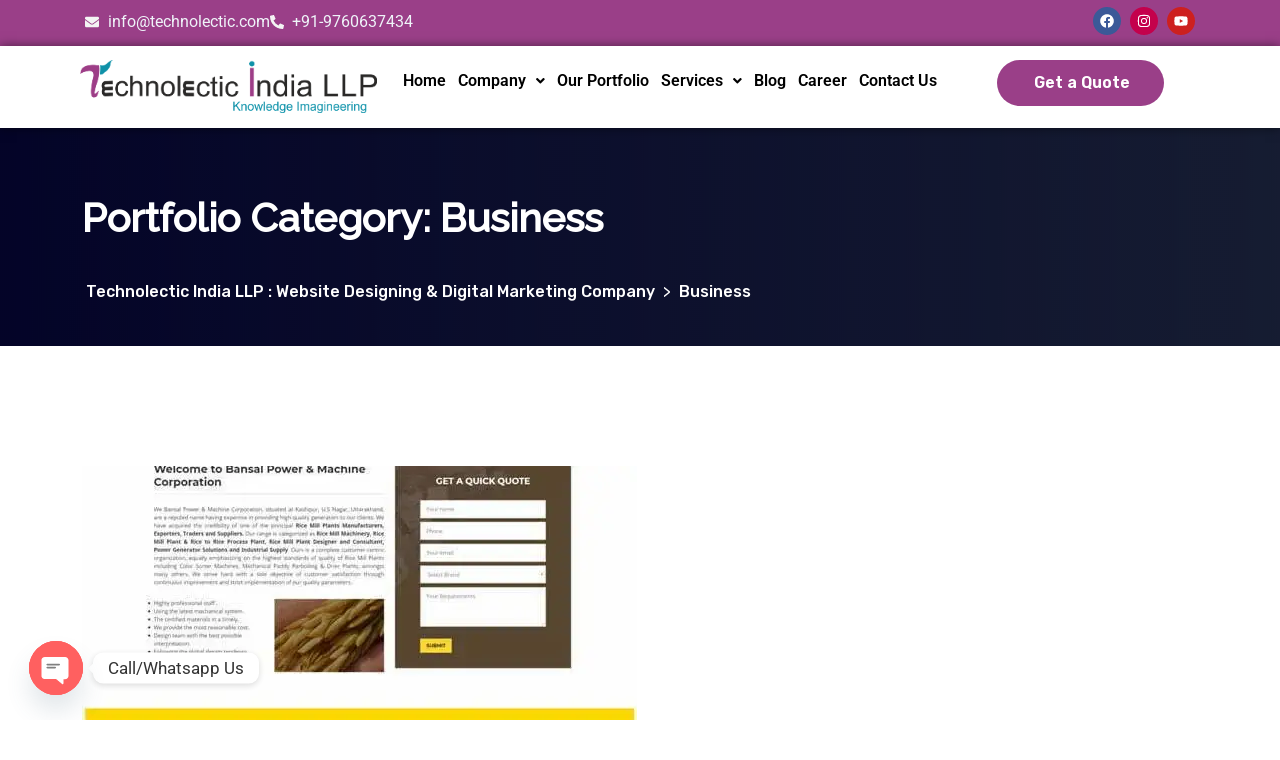

--- FILE ---
content_type: text/html; charset=UTF-8
request_url: https://technolectic.com/portfolio-category/business/
body_size: 42625
content:
<!DOCTYPE html>
<html lang="en-US">
<head>
	<meta charset="UTF-8" />
	<meta name="viewport" content="width=device-width, initial-scale=1" />
	<link rel="profile" href="http://gmpg.org/xfn/11" />
	<link rel="pingback" href="https://technolectic.com/xmlrpc.php" />
	<meta name='robots' content='index, follow, max-image-preview:large, max-snippet:-1, max-video-preview:-1' />

	<!-- This site is optimized with the Yoast SEO plugin v26.6 - https://yoast.com/wordpress/plugins/seo/ -->
	<title>Business Archives - Technolectic India LLP : Website Designing &amp; Digital Marketing Company</title>
	<link rel="canonical" href="https://technolectic.com/portfolio-category/business/" />
	<link rel="next" href="https://technolectic.com/portfolio-category/business/page/2/" />
	<meta property="og:locale" content="en_US" />
	<meta property="og:type" content="article" />
	<meta property="og:title" content="Business Archives - Technolectic India LLP : Website Designing &amp; Digital Marketing Company" />
	<meta property="og:url" content="https://technolectic.com/portfolio-category/business/" />
	<meta property="og:site_name" content="Technolectic India LLP : Website Designing &amp; Digital Marketing Company" />
	<meta name="twitter:card" content="summary_large_image" />
	<script type="application/ld+json" class="yoast-schema-graph">{"@context":"https://schema.org","@graph":[{"@type":"CollectionPage","@id":"https://technolectic.com/portfolio-category/business/","url":"https://technolectic.com/portfolio-category/business/","name":"Business Archives - Technolectic India LLP : Website Designing &amp; Digital Marketing Company","isPartOf":{"@id":"https://technolectic.com/#website"},"primaryImageOfPage":{"@id":"https://technolectic.com/portfolio-category/business/#primaryimage"},"image":{"@id":"https://technolectic.com/portfolio-category/business/#primaryimage"},"thumbnailUrl":"https://i0.wp.com/technolectic.com/wp-content/uploads/2024/02/screenshot-bansalpower.in-2020.04.13-12_54_40.jpg?fit=555%2C1024&ssl=1","breadcrumb":{"@id":"https://technolectic.com/portfolio-category/business/#breadcrumb"},"inLanguage":"en-US"},{"@type":"ImageObject","inLanguage":"en-US","@id":"https://technolectic.com/portfolio-category/business/#primaryimage","url":"https://i0.wp.com/technolectic.com/wp-content/uploads/2024/02/screenshot-bansalpower.in-2020.04.13-12_54_40.jpg?fit=555%2C1024&ssl=1","contentUrl":"https://i0.wp.com/technolectic.com/wp-content/uploads/2024/02/screenshot-bansalpower.in-2020.04.13-12_54_40.jpg?fit=555%2C1024&ssl=1","width":555,"height":1024,"caption":"Bansal Power , Ramnagar"},{"@type":"BreadcrumbList","@id":"https://technolectic.com/portfolio-category/business/#breadcrumb","itemListElement":[{"@type":"ListItem","position":1,"name":"Home","item":"https://technolectic.com/"},{"@type":"ListItem","position":2,"name":"Business"}]},{"@type":"WebSite","@id":"https://technolectic.com/#website","url":"https://technolectic.com/","name":"Technolectic India LLP : Website Designing &amp; Digital Marketing Company","description":"","potentialAction":[{"@type":"SearchAction","target":{"@type":"EntryPoint","urlTemplate":"https://technolectic.com/?s={search_term_string}"},"query-input":{"@type":"PropertyValueSpecification","valueRequired":true,"valueName":"search_term_string"}}],"inLanguage":"en-US"}]}</script>
	<!-- / Yoast SEO plugin. -->


<link rel='dns-prefetch' href='//stats.wp.com' />
<link rel='dns-prefetch' href='//fonts.googleapis.com' />
<link rel='preconnect' href='//i0.wp.com' />
<link rel='preconnect' href='//c0.wp.com' />
<link rel="alternate" type="application/rss+xml" title="Technolectic India LLP : Website Designing &amp; Digital Marketing Company &raquo; Feed" href="https://technolectic.com/feed/" />
<link rel="alternate" type="application/rss+xml" title="Technolectic India LLP : Website Designing &amp; Digital Marketing Company &raquo; Comments Feed" href="https://technolectic.com/comments/feed/" />
<link rel="alternate" type="application/rss+xml" title="Technolectic India LLP : Website Designing &amp; Digital Marketing Company &raquo; Business Portfolio Category Feed" href="https://technolectic.com/portfolio-category/business/feed/" />
<style id='wp-img-auto-sizes-contain-inline-css'>
img:is([sizes=auto i],[sizes^="auto," i]){contain-intrinsic-size:3000px 1500px}
/*# sourceURL=wp-img-auto-sizes-contain-inline-css */
</style>

<link rel='stylesheet' id='hfe-widgets-style-css' href='https://technolectic.com/wp-content/plugins/header-footer-elementor/inc/widgets-css/frontend.css?ver=2.7.0' media='all' />
<style id='wp-emoji-styles-inline-css'>

	img.wp-smiley, img.emoji {
		display: inline !important;
		border: none !important;
		box-shadow: none !important;
		height: 1em !important;
		width: 1em !important;
		margin: 0 0.07em !important;
		vertical-align: -0.1em !important;
		background: none !important;
		padding: 0 !important;
	}
/*# sourceURL=wp-emoji-styles-inline-css */
</style>
<link rel='stylesheet' id='wp-block-library-css' href='https://c0.wp.com/c/6.9/wp-includes/css/dist/block-library/style.min.css' media='all' />
<style id='classic-theme-styles-inline-css'>
/*! This file is auto-generated */
.wp-block-button__link{color:#fff;background-color:#32373c;border-radius:9999px;box-shadow:none;text-decoration:none;padding:calc(.667em + 2px) calc(1.333em + 2px);font-size:1.125em}.wp-block-file__button{background:#32373c;color:#fff;text-decoration:none}
/*# sourceURL=/wp-includes/css/classic-themes.min.css */
</style>
<link rel='stylesheet' id='mediaelement-css' href='https://c0.wp.com/c/6.9/wp-includes/js/mediaelement/mediaelementplayer-legacy.min.css' media='all' />
<link rel='stylesheet' id='wp-mediaelement-css' href='https://c0.wp.com/c/6.9/wp-includes/js/mediaelement/wp-mediaelement.min.css' media='all' />
<style id='jetpack-sharing-buttons-style-inline-css'>
.jetpack-sharing-buttons__services-list{display:flex;flex-direction:row;flex-wrap:wrap;gap:0;list-style-type:none;margin:5px;padding:0}.jetpack-sharing-buttons__services-list.has-small-icon-size{font-size:12px}.jetpack-sharing-buttons__services-list.has-normal-icon-size{font-size:16px}.jetpack-sharing-buttons__services-list.has-large-icon-size{font-size:24px}.jetpack-sharing-buttons__services-list.has-huge-icon-size{font-size:36px}@media print{.jetpack-sharing-buttons__services-list{display:none!important}}.editor-styles-wrapper .wp-block-jetpack-sharing-buttons{gap:0;padding-inline-start:0}ul.jetpack-sharing-buttons__services-list.has-background{padding:1.25em 2.375em}
/*# sourceURL=https://technolectic.com/wp-content/plugins/jetpack/_inc/blocks/sharing-buttons/view.css */
</style>
<style id='global-styles-inline-css'>
:root{--wp--preset--aspect-ratio--square: 1;--wp--preset--aspect-ratio--4-3: 4/3;--wp--preset--aspect-ratio--3-4: 3/4;--wp--preset--aspect-ratio--3-2: 3/2;--wp--preset--aspect-ratio--2-3: 2/3;--wp--preset--aspect-ratio--16-9: 16/9;--wp--preset--aspect-ratio--9-16: 9/16;--wp--preset--color--black: #000000;--wp--preset--color--cyan-bluish-gray: #abb8c3;--wp--preset--color--white: #ffffff;--wp--preset--color--pale-pink: #f78da7;--wp--preset--color--vivid-red: #cf2e2e;--wp--preset--color--luminous-vivid-orange: #ff6900;--wp--preset--color--luminous-vivid-amber: #fcb900;--wp--preset--color--light-green-cyan: #7bdcb5;--wp--preset--color--vivid-green-cyan: #00d084;--wp--preset--color--pale-cyan-blue: #8ed1fc;--wp--preset--color--vivid-cyan-blue: #0693e3;--wp--preset--color--vivid-purple: #9b51e0;--wp--preset--gradient--vivid-cyan-blue-to-vivid-purple: linear-gradient(135deg,rgb(6,147,227) 0%,rgb(155,81,224) 100%);--wp--preset--gradient--light-green-cyan-to-vivid-green-cyan: linear-gradient(135deg,rgb(122,220,180) 0%,rgb(0,208,130) 100%);--wp--preset--gradient--luminous-vivid-amber-to-luminous-vivid-orange: linear-gradient(135deg,rgb(252,185,0) 0%,rgb(255,105,0) 100%);--wp--preset--gradient--luminous-vivid-orange-to-vivid-red: linear-gradient(135deg,rgb(255,105,0) 0%,rgb(207,46,46) 100%);--wp--preset--gradient--very-light-gray-to-cyan-bluish-gray: linear-gradient(135deg,rgb(238,238,238) 0%,rgb(169,184,195) 100%);--wp--preset--gradient--cool-to-warm-spectrum: linear-gradient(135deg,rgb(74,234,220) 0%,rgb(151,120,209) 20%,rgb(207,42,186) 40%,rgb(238,44,130) 60%,rgb(251,105,98) 80%,rgb(254,248,76) 100%);--wp--preset--gradient--blush-light-purple: linear-gradient(135deg,rgb(255,206,236) 0%,rgb(152,150,240) 100%);--wp--preset--gradient--blush-bordeaux: linear-gradient(135deg,rgb(254,205,165) 0%,rgb(254,45,45) 50%,rgb(107,0,62) 100%);--wp--preset--gradient--luminous-dusk: linear-gradient(135deg,rgb(255,203,112) 0%,rgb(199,81,192) 50%,rgb(65,88,208) 100%);--wp--preset--gradient--pale-ocean: linear-gradient(135deg,rgb(255,245,203) 0%,rgb(182,227,212) 50%,rgb(51,167,181) 100%);--wp--preset--gradient--electric-grass: linear-gradient(135deg,rgb(202,248,128) 0%,rgb(113,206,126) 100%);--wp--preset--gradient--midnight: linear-gradient(135deg,rgb(2,3,129) 0%,rgb(40,116,252) 100%);--wp--preset--font-size--small: 13px;--wp--preset--font-size--medium: 20px;--wp--preset--font-size--large: 36px;--wp--preset--font-size--x-large: 42px;--wp--preset--spacing--20: 0.44rem;--wp--preset--spacing--30: 0.67rem;--wp--preset--spacing--40: 1rem;--wp--preset--spacing--50: 1.5rem;--wp--preset--spacing--60: 2.25rem;--wp--preset--spacing--70: 3.38rem;--wp--preset--spacing--80: 5.06rem;--wp--preset--shadow--natural: 6px 6px 9px rgba(0, 0, 0, 0.2);--wp--preset--shadow--deep: 12px 12px 50px rgba(0, 0, 0, 0.4);--wp--preset--shadow--sharp: 6px 6px 0px rgba(0, 0, 0, 0.2);--wp--preset--shadow--outlined: 6px 6px 0px -3px rgb(255, 255, 255), 6px 6px rgb(0, 0, 0);--wp--preset--shadow--crisp: 6px 6px 0px rgb(0, 0, 0);}:where(.is-layout-flex){gap: 0.5em;}:where(.is-layout-grid){gap: 0.5em;}body .is-layout-flex{display: flex;}.is-layout-flex{flex-wrap: wrap;align-items: center;}.is-layout-flex > :is(*, div){margin: 0;}body .is-layout-grid{display: grid;}.is-layout-grid > :is(*, div){margin: 0;}:where(.wp-block-columns.is-layout-flex){gap: 2em;}:where(.wp-block-columns.is-layout-grid){gap: 2em;}:where(.wp-block-post-template.is-layout-flex){gap: 1.25em;}:where(.wp-block-post-template.is-layout-grid){gap: 1.25em;}.has-black-color{color: var(--wp--preset--color--black) !important;}.has-cyan-bluish-gray-color{color: var(--wp--preset--color--cyan-bluish-gray) !important;}.has-white-color{color: var(--wp--preset--color--white) !important;}.has-pale-pink-color{color: var(--wp--preset--color--pale-pink) !important;}.has-vivid-red-color{color: var(--wp--preset--color--vivid-red) !important;}.has-luminous-vivid-orange-color{color: var(--wp--preset--color--luminous-vivid-orange) !important;}.has-luminous-vivid-amber-color{color: var(--wp--preset--color--luminous-vivid-amber) !important;}.has-light-green-cyan-color{color: var(--wp--preset--color--light-green-cyan) !important;}.has-vivid-green-cyan-color{color: var(--wp--preset--color--vivid-green-cyan) !important;}.has-pale-cyan-blue-color{color: var(--wp--preset--color--pale-cyan-blue) !important;}.has-vivid-cyan-blue-color{color: var(--wp--preset--color--vivid-cyan-blue) !important;}.has-vivid-purple-color{color: var(--wp--preset--color--vivid-purple) !important;}.has-black-background-color{background-color: var(--wp--preset--color--black) !important;}.has-cyan-bluish-gray-background-color{background-color: var(--wp--preset--color--cyan-bluish-gray) !important;}.has-white-background-color{background-color: var(--wp--preset--color--white) !important;}.has-pale-pink-background-color{background-color: var(--wp--preset--color--pale-pink) !important;}.has-vivid-red-background-color{background-color: var(--wp--preset--color--vivid-red) !important;}.has-luminous-vivid-orange-background-color{background-color: var(--wp--preset--color--luminous-vivid-orange) !important;}.has-luminous-vivid-amber-background-color{background-color: var(--wp--preset--color--luminous-vivid-amber) !important;}.has-light-green-cyan-background-color{background-color: var(--wp--preset--color--light-green-cyan) !important;}.has-vivid-green-cyan-background-color{background-color: var(--wp--preset--color--vivid-green-cyan) !important;}.has-pale-cyan-blue-background-color{background-color: var(--wp--preset--color--pale-cyan-blue) !important;}.has-vivid-cyan-blue-background-color{background-color: var(--wp--preset--color--vivid-cyan-blue) !important;}.has-vivid-purple-background-color{background-color: var(--wp--preset--color--vivid-purple) !important;}.has-black-border-color{border-color: var(--wp--preset--color--black) !important;}.has-cyan-bluish-gray-border-color{border-color: var(--wp--preset--color--cyan-bluish-gray) !important;}.has-white-border-color{border-color: var(--wp--preset--color--white) !important;}.has-pale-pink-border-color{border-color: var(--wp--preset--color--pale-pink) !important;}.has-vivid-red-border-color{border-color: var(--wp--preset--color--vivid-red) !important;}.has-luminous-vivid-orange-border-color{border-color: var(--wp--preset--color--luminous-vivid-orange) !important;}.has-luminous-vivid-amber-border-color{border-color: var(--wp--preset--color--luminous-vivid-amber) !important;}.has-light-green-cyan-border-color{border-color: var(--wp--preset--color--light-green-cyan) !important;}.has-vivid-green-cyan-border-color{border-color: var(--wp--preset--color--vivid-green-cyan) !important;}.has-pale-cyan-blue-border-color{border-color: var(--wp--preset--color--pale-cyan-blue) !important;}.has-vivid-cyan-blue-border-color{border-color: var(--wp--preset--color--vivid-cyan-blue) !important;}.has-vivid-purple-border-color{border-color: var(--wp--preset--color--vivid-purple) !important;}.has-vivid-cyan-blue-to-vivid-purple-gradient-background{background: var(--wp--preset--gradient--vivid-cyan-blue-to-vivid-purple) !important;}.has-light-green-cyan-to-vivid-green-cyan-gradient-background{background: var(--wp--preset--gradient--light-green-cyan-to-vivid-green-cyan) !important;}.has-luminous-vivid-amber-to-luminous-vivid-orange-gradient-background{background: var(--wp--preset--gradient--luminous-vivid-amber-to-luminous-vivid-orange) !important;}.has-luminous-vivid-orange-to-vivid-red-gradient-background{background: var(--wp--preset--gradient--luminous-vivid-orange-to-vivid-red) !important;}.has-very-light-gray-to-cyan-bluish-gray-gradient-background{background: var(--wp--preset--gradient--very-light-gray-to-cyan-bluish-gray) !important;}.has-cool-to-warm-spectrum-gradient-background{background: var(--wp--preset--gradient--cool-to-warm-spectrum) !important;}.has-blush-light-purple-gradient-background{background: var(--wp--preset--gradient--blush-light-purple) !important;}.has-blush-bordeaux-gradient-background{background: var(--wp--preset--gradient--blush-bordeaux) !important;}.has-luminous-dusk-gradient-background{background: var(--wp--preset--gradient--luminous-dusk) !important;}.has-pale-ocean-gradient-background{background: var(--wp--preset--gradient--pale-ocean) !important;}.has-electric-grass-gradient-background{background: var(--wp--preset--gradient--electric-grass) !important;}.has-midnight-gradient-background{background: var(--wp--preset--gradient--midnight) !important;}.has-small-font-size{font-size: var(--wp--preset--font-size--small) !important;}.has-medium-font-size{font-size: var(--wp--preset--font-size--medium) !important;}.has-large-font-size{font-size: var(--wp--preset--font-size--large) !important;}.has-x-large-font-size{font-size: var(--wp--preset--font-size--x-large) !important;}
:where(.wp-block-post-template.is-layout-flex){gap: 1.25em;}:where(.wp-block-post-template.is-layout-grid){gap: 1.25em;}
:where(.wp-block-term-template.is-layout-flex){gap: 1.25em;}:where(.wp-block-term-template.is-layout-grid){gap: 1.25em;}
:where(.wp-block-columns.is-layout-flex){gap: 2em;}:where(.wp-block-columns.is-layout-grid){gap: 2em;}
:root :where(.wp-block-pullquote){font-size: 1.5em;line-height: 1.6;}
/*# sourceURL=global-styles-inline-css */
</style>
<link rel='stylesheet' id='bootstrap-css' href='https://technolectic.com/wp-content/themes/restly/assets/bootstrap/bootstrap-min.css?ver=1.3.7' media='all' />
<link rel='stylesheet' id='bootstrap-rtl-css' href='https://technolectic.com/wp-content/themes/restly/assets/bootstrap/bootstrap-rtl-min.css?ver=1.3.7' media='all' />
<link rel='stylesheet' id='bootstrap-icons-css' href='https://technolectic.com/wp-content/themes/restly/assets/bootstrap/bootstrap-icons.css?ver=1.3.7' media='all' />
<link rel='stylesheet' id='fontawesome-all-css' href='https://technolectic.com/wp-content/themes/restly/assets/css/fontawesome-all.css?ver=1.3.7' media='all' />
<link rel='stylesheet' id='magnific-popup-css' href='https://technolectic.com/wp-content/themes/restly/assets/popup/magnific-popup.css?ver=1.3.7' media='all' />
<link rel='stylesheet' id='slick-css' href='https://technolectic.com/wp-content/themes/restly/assets/slick/slick.css?ver=1.3.7' media='all' />
<link rel='stylesheet' id='restly-unitest-css' href='https://technolectic.com/wp-content/themes/restly/assets/css/unitest.css?ver=1.3.7' media='all' />
<link rel='stylesheet' id='iconfont-css' href='https://technolectic.com/wp-content/plugins/restlycore/assets/css/iconfont.css?ver=1.0.0' media='all' />
<link rel='stylesheet' id='flaticon-css' href='https://technolectic.com/wp-content/plugins/restlycore/assets/css/flaticon.css?ver=1.0.0' media='all' />
<link rel='stylesheet' id='owl-css-css' href='https://technolectic.com/wp-content/plugins/restlycore/assets/css/owl.css?ver=2.2.0' media='all' />
<link rel='stylesheet' id='animate-min-css' href='https://technolectic.com/wp-content/plugins/restlycore/assets/css/animate-min.css?ver=2.2.0' media='all' />
<link rel='stylesheet' id='restly-theme-css' href='https://technolectic.com/wp-content/themes/restly/assets/css/theme.css?ver=1.3.7' media='all' />
<link rel='stylesheet' id='restly-custom-widget-css' href='https://technolectic.com/wp-content/plugins/restlycore/assets/css/custom-widgets.css?ver=1.0.0' media='all' />
<link rel='stylesheet' id='hfe-style-css' href='https://technolectic.com/wp-content/plugins/header-footer-elementor/assets/css/header-footer-elementor.css?ver=2.7.0' media='all' />
<link rel='stylesheet' id='elementor-frontend-css' href='https://technolectic.com/wp-content/plugins/elementor/assets/css/frontend.min.css?ver=3.33.6' media='all' />
<link rel='stylesheet' id='elementor-post-7-css' href='https://technolectic.com/wp-content/uploads/elementor/css/post-7.css?ver=1766074006' media='all' />
<link rel='stylesheet' id='she-header-style-css' href='https://technolectic.com/wp-content/plugins/sticky-header-effects-for-elementor/assets/css/she-header-style.css?ver=2.1.6' media='all' />
<link rel='stylesheet' id='elementor-post-7492-css' href='https://technolectic.com/wp-content/uploads/elementor/css/post-7492.css?ver=1766074006' media='all' />
<link rel='stylesheet' id='elementor-post-7522-css' href='https://technolectic.com/wp-content/uploads/elementor/css/post-7522.css?ver=1766074006' media='all' />
<link rel='stylesheet' id='elementor-post-10249-css' href='https://technolectic.com/wp-content/uploads/elementor/css/post-10249.css?ver=1766074006' media='all' />
<link rel='stylesheet' id='restly-style-css' href='https://technolectic.com/wp-content/themes/restly/style.css?ver=1.3.7' media='all' />
<link rel='stylesheet' id='restly-inline-css' href='https://technolectic.com/wp-content/themes/restly/assets/css/inline-style.css?ver=1.0.8' media='all' />
<style id='restly-inline-inline-css'>
body{overflow-x: hidden}.header-three .main-header {
    min-height: 83px;
}
.restly-portfolio-item img {
    width: 100%;
}
.elementor-element-5400d84c .restly-team-inner.team-style-two .single-item {
    margin-bottom: 30px;
}
            .theme-btns,ul.slick-dots li.slick-active button,.navbar ul li a[title]:after,.header-search-popup-content form button,.post-tag-social .share-this-post ul li a,a.post-video,.woocommerce-pagination ul li span.page-numbers.current,nav.navigation.pagination ul li a:hover,nav.navigation.pagination ul li span.current,
            .page-links span.current,.page-links a:hover,.pagination-area ul li a:hover,.pagination-area ul li a.current,nav.navigation.comments-pagination ul li span.page-numbers.current,.comments-area a.page-numbers:hover, .sidebar-widget-area h2.widget-title:after,.sidebar-widget-area h2.widget-title:before,.widget.widget_tag_cloud a:hover,.sidebar-widget-area .widget.widget_archive li:hover .post-count-number,.comment-form input[type="submit"],.post-single.format-quote .post-contents,button.slick-prev.slick-arrow,button.slick-next.slick-arrow,.footer-widgets-area,.sidebar-widget-area .wp-calendar-table tbody td#today,.subscribe-widget,.restly-widget-banner-wrapper:after,.restly-post-pagination nav.navigation.post-navigation .nav-links .nav-previous a:hover,.restly-post-pagination nav.navigation.post-navigation .nav-links .nav-next a:hover,.sidebar-widget-area .widget_rss li cite:before,.author-social-info ul li a,.post-password-form input[type="submit"],button.wp-block-search__button:hover  {background-color:#9a3f88}
            a:hover,.post-tag span.tagcloud a:hover,.post-meta-box ul li i,.share-this-post ul li a:hover i,.post-meta-box ul li a:hover,a.post-video:hover,.widget.widget_rss .rss-date,.widget.widget_rss cite,.sidebar-widget-area ul li a:hover,.sidebar-widget-area .widget.widget_nav_menu a:hover,.sidebar-widget-area .widget.widget_recent_entries li a:hover,.sidebar-widget-area .widget.widget_rss li a:hover,.widget form.search-form .search-button button[type="submit"],.sidebar-widget-area .widget_recent_comments span.comment-author-link a, .comment-reply a:hover,.comment-meta .comment-date,.cform-input.name:after,.cform-input.email:after, .cform-input.website:after,.cform-input.message:before,.page-content .search-form .search-button button:hover,.widget.widget_archive ul li a:before,.widget.widget_categories ul li a:before,.widget.widget_pages ul li a:before,.widget.widget_nav_menu ul li a:before,.sidebar-widget-area .wp-calendar-table tr td a,footer .wp-calendar-table tr td a,.footer-two table td a,.footer-three table td a,restly-widget-post-thum-content>h6>a .recent-post-title:hover,.sidebar-widget-area ul li a:hover,.sticky h2.entry-title a,table td a,.wp-block-archives a:hover,.wp-block-categories a:hover{color:#9a3f88}
            .widget form.search-form input:focus,.widget form.search-form input:focus-visible,blockquote,.comment-form input:focus,.comment-form textarea:focus,.page-content .search-form input.search-field,.mc4wp-form-fields input[type=email],.widget.widget_recent_comments li,.sticky .post-contents {border-color:#9a3f88}
            .navbar ul li a[title]:before{border-left-color:#9a3f88}
            
            .theme-btns:hover,.post-tag-social .share-this-post ul li a:hover,.comment-form input[type="submit"]:hover,button.slick-prev.slick-arrow:hover, button.slick-next.slick-arrow:hover,.mc4wp-form-fields button:hover,.restly-social-widgets ul li a,.restly-widget-banner-wrapper .restly-banner-btn a:hover{background-color:#1d2c38}
            h1,h2,h3,h4,h5,h6,a,strong,dt, th,.comment-meta .fn,.comment-reply-link,.no-comments,.post-tag label,.post-tag-social .post-share label,.post-tag span.tagcloud a,.post-meta-box ul li a,
            .post-meta-box label,.share-this-post ul li a i,h2.entry-title,.post-details h2.entry-title,.woocommerce-pagination ul li a,nav.navigation.pagination ul li a,nav.navigation.pagination ul li span,.page-links span,
            .page-links a,.pagination-area ul li a, nav.navigation.comments-pagination ul li a,nav.navigation.comments-pagination ul li span.page-numbers.current,
            .woocommerce-pagination ul li span.page-numbers.current,.sidebar-widget-area ul li a, .widget.widget_tag_cloud a,.widget select,.widget select:focus,.sidebar-widget-area .widget.widget_archive li,.sidebar-widget-area .widget.widget_categories li,.sidebar-widget-area .widget.widget_pages li,.sidebar-widget-area .widget.widget_meta li,
            .sidebar-widget-area .widget.widget_recent_entries li a,
            .sidebar-widget-area .widget.widget_rss li a,
            .sidebar-widget-area .widget.widget_text strong,
            .sidebar-widget-area .widget.widget_nav_menu a,.widget ul li>span.number,.post-content blockquote p,blockquote cite,.post-single.format-quote .post-contents h2.entry-title a:hover,.restly-widget-post-thum-content>h6>a.recent-post-title,.sidebar-widget-area ul li a,.blocks-gallery-caption,.wp-block-embed figcaption,.wp-block-image figcaption,figcaption,footer span.wp-calendar-nav-prev a:hover,footer span .wp-calendar-nav-next a:hover,.wp-calendar-table tr td a:hover,.wp-block-archives a,.wp-block-categories a,.sidebar-widget-area h2.widget-title{color:#1d2c38}
            
/*# sourceURL=restly-inline-inline-css */
</style>
<link rel='stylesheet' id='restly-el-template-front-css' href='https://technolectic.com/wp-content/plugins/restlycore/inc/restly-elementor-template-library/templates/assets/css/template-frontend.min.css?ver=1.0.0' media='all' />
<link rel='stylesheet' id='chaty-front-css-css' href='https://technolectic.com/wp-content/plugins/chaty/css/chaty-front.min.css?ver=3.5.01710043552' media='all' />
<link rel='stylesheet' id='hfe-elementor-icons-css' href='https://technolectic.com/wp-content/plugins/elementor/assets/lib/eicons/css/elementor-icons.min.css?ver=5.34.0' media='all' />
<link rel='stylesheet' id='hfe-icons-list-css' href='https://technolectic.com/wp-content/plugins/elementor/assets/css/widget-icon-list.min.css?ver=3.24.3' media='all' />
<link rel='stylesheet' id='hfe-social-icons-css' href='https://technolectic.com/wp-content/plugins/elementor/assets/css/widget-social-icons.min.css?ver=3.24.0' media='all' />
<link rel='stylesheet' id='hfe-social-share-icons-brands-css' href='https://technolectic.com/wp-content/plugins/elementor/assets/lib/font-awesome/css/brands.css?ver=5.15.3' media='all' />
<link rel='stylesheet' id='hfe-social-share-icons-fontawesome-css' href='https://technolectic.com/wp-content/plugins/elementor/assets/lib/font-awesome/css/fontawesome.css?ver=5.15.3' media='all' />
<link rel='stylesheet' id='hfe-nav-menu-icons-css' href='https://technolectic.com/wp-content/plugins/elementor/assets/lib/font-awesome/css/solid.css?ver=5.15.3' media='all' />
<link rel='stylesheet' id='csf-google-web-fonts-css' href='//fonts.googleapis.com/css?family=Rubik:400,300,500,600,700,800,900%7CRaleway:500%7CNunito:700&#038;display=swap' media='all' />
<link rel='stylesheet' id='elementor-gf-local-roboto-css' href='https://technolectic.com/wp-content/uploads/elementor/google-fonts/css/roboto.css?ver=1741622408' media='all' />
<link rel='stylesheet' id='elementor-gf-local-robotoslab-css' href='https://technolectic.com/wp-content/uploads/elementor/google-fonts/css/robotoslab.css?ver=1741622413' media='all' />
<script src="https://c0.wp.com/c/6.9/wp-includes/js/jquery/jquery.min.js" id="jquery-core-js"></script>
<script src="https://c0.wp.com/c/6.9/wp-includes/js/jquery/jquery-migrate.min.js" id="jquery-migrate-js"></script>
<script id="jquery-js-after">
!function($){"use strict";$(document).ready(function(){$(this).scrollTop()>100&&$(".hfe-scroll-to-top-wrap").removeClass("hfe-scroll-to-top-hide"),$(window).scroll(function(){$(this).scrollTop()<100?$(".hfe-scroll-to-top-wrap").fadeOut(300):$(".hfe-scroll-to-top-wrap").fadeIn(300)}),$(".hfe-scroll-to-top-wrap").on("click",function(){$("html, body").animate({scrollTop:0},300);return!1})})}(jQuery);
!function($){'use strict';$(document).ready(function(){var bar=$('.hfe-reading-progress-bar');if(!bar.length)return;$(window).on('scroll',function(){var s=$(window).scrollTop(),d=$(document).height()-$(window).height(),p=d? s/d*100:0;bar.css('width',p+'%')});});}(jQuery);
//# sourceURL=jquery-js-after
</script>
<script src="https://technolectic.com/wp-content/plugins/sticky-header-effects-for-elementor/assets/js/she-header.js?ver=2.1.6" id="she-header-js"></script>
<link rel="https://api.w.org/" href="https://technolectic.com/wp-json/" /><link rel="alternate" title="JSON" type="application/json" href="https://technolectic.com/wp-json/wp/v2/restly_portfolio_cat/82" /><link rel="EditURI" type="application/rsd+xml" title="RSD" href="https://technolectic.com/xmlrpc.php?rsd" />
<meta name="generator" content="WordPress 6.9" />
	<style>img#wpstats{display:none}</style>
		<meta name="generator" content="Elementor 3.33.6; features: e_font_icon_svg, additional_custom_breakpoints; settings: css_print_method-external, google_font-enabled, font_display-swap">
			<style>
				.e-con.e-parent:nth-of-type(n+4):not(.e-lazyloaded):not(.e-no-lazyload),
				.e-con.e-parent:nth-of-type(n+4):not(.e-lazyloaded):not(.e-no-lazyload) * {
					background-image: none !important;
				}
				@media screen and (max-height: 1024px) {
					.e-con.e-parent:nth-of-type(n+3):not(.e-lazyloaded):not(.e-no-lazyload),
					.e-con.e-parent:nth-of-type(n+3):not(.e-lazyloaded):not(.e-no-lazyload) * {
						background-image: none !important;
					}
				}
				@media screen and (max-height: 640px) {
					.e-con.e-parent:nth-of-type(n+2):not(.e-lazyloaded):not(.e-no-lazyload),
					.e-con.e-parent:nth-of-type(n+2):not(.e-lazyloaded):not(.e-no-lazyload) * {
						background-image: none !important;
					}
				}
			</style>
			<meta name="generator" content="Powered by Slider Revolution 6.6.14 - responsive, Mobile-Friendly Slider Plugin for WordPress with comfortable drag and drop interface." />
<style type="text/css">.theme-loader:before{border-color:#104cba;}.theme-loader:after{border-color:#1d2c38;}.preloader-area{background-color:#ffffff;}.to-top{color:#ffffff;}.to-top{background-color:#2058bf;}body{font-family:"Rubik";color:#454545;font-weight:normal;font-size:16px;}h1{font-family:"Raleway";color:#1d2c38;font-weight:500;font-size:50px;}h2{font-family:"Raleway";color:#1d2c38;font-weight:500;font-size:40px;}h3{font-family:"Raleway";color:#1d2c38;font-weight:500;}h4{font-family:"Raleway";color:#1d2c38;font-weight:500;}h5{font-family:"Nunito";color:#1d2c38;font-weight:700;}h6{font-family:"Nunito";color:#1d2c38;font-weight:700;}.breadcroumb-area{background-image:linear-gradient(to right,rgba(1,0,35,0.91),rgba(10,10,10,0.5)),url(https://d1.technolectic.com/wp-content/uploads/2023/08/head-scaled-1.jpg);background-position:center center;background-repeat:no-repeat;background-size:cover;}.breadcroumb-area{padding-right:0px;padding-left:0px;}.breadcroumb-area.shop{background-position:center center;background-repeat:no-repeat;background-size:cover;}.woocommerce-shop{background-position:center center;background-repeat:no-repeat;background-size:cover;}h4.widget-title,.subscribe-widget h4.widget-title{color:#ffffff;}.company-info-widget p,.company-contact-widget ul li,.company-subscribe-widget p{color:#ffffff;}.footer-widgets-area .widget ul li a{color:#ffffff;}.footer-widgets-area .widget ul li a:hover{color:#b0c2d7;}.footer-one .footer-widgets-area{background-image:url(https://wptf.themepul.co/restly/wp-content/uploads/2021/04/ftbgt-1.png);background-color:#104cba;background-position:center center;background-repeat:no-repeat;background-size:cover;}.footer-one .copyright-area p{color:#ffffff;}.footer-one .copyright-area .social-icons ul li a{color:#ffffff;}.footer-one .copyright-area .social-icons ul li a:hover{color:#b0c2d7;}.footer-one .copyright-area{background-color:#003fb4;}</style><link rel="icon" href="https://i0.wp.com/technolectic.com/wp-content/uploads/2023/08/cropped-technollp1-web.png?fit=32%2C32&#038;ssl=1" sizes="32x32" />
<link rel="icon" href="https://i0.wp.com/technolectic.com/wp-content/uploads/2023/08/cropped-technollp1-web.png?fit=192%2C192&#038;ssl=1" sizes="192x192" />
<link rel="apple-touch-icon" href="https://i0.wp.com/technolectic.com/wp-content/uploads/2023/08/cropped-technollp1-web.png?fit=180%2C180&#038;ssl=1" />
<meta name="msapplication-TileImage" content="https://i0.wp.com/technolectic.com/wp-content/uploads/2023/08/cropped-technollp1-web.png?fit=270%2C270&#038;ssl=1" />
<script>function setREVStartSize(e){
			//window.requestAnimationFrame(function() {
				window.RSIW = window.RSIW===undefined ? window.innerWidth : window.RSIW;
				window.RSIH = window.RSIH===undefined ? window.innerHeight : window.RSIH;
				try {
					var pw = document.getElementById(e.c).parentNode.offsetWidth,
						newh;
					pw = pw===0 || isNaN(pw) || (e.l=="fullwidth" || e.layout=="fullwidth") ? window.RSIW : pw;
					e.tabw = e.tabw===undefined ? 0 : parseInt(e.tabw);
					e.thumbw = e.thumbw===undefined ? 0 : parseInt(e.thumbw);
					e.tabh = e.tabh===undefined ? 0 : parseInt(e.tabh);
					e.thumbh = e.thumbh===undefined ? 0 : parseInt(e.thumbh);
					e.tabhide = e.tabhide===undefined ? 0 : parseInt(e.tabhide);
					e.thumbhide = e.thumbhide===undefined ? 0 : parseInt(e.thumbhide);
					e.mh = e.mh===undefined || e.mh=="" || e.mh==="auto" ? 0 : parseInt(e.mh,0);
					if(e.layout==="fullscreen" || e.l==="fullscreen")
						newh = Math.max(e.mh,window.RSIH);
					else{
						e.gw = Array.isArray(e.gw) ? e.gw : [e.gw];
						for (var i in e.rl) if (e.gw[i]===undefined || e.gw[i]===0) e.gw[i] = e.gw[i-1];
						e.gh = e.el===undefined || e.el==="" || (Array.isArray(e.el) && e.el.length==0)? e.gh : e.el;
						e.gh = Array.isArray(e.gh) ? e.gh : [e.gh];
						for (var i in e.rl) if (e.gh[i]===undefined || e.gh[i]===0) e.gh[i] = e.gh[i-1];
											
						var nl = new Array(e.rl.length),
							ix = 0,
							sl;
						e.tabw = e.tabhide>=pw ? 0 : e.tabw;
						e.thumbw = e.thumbhide>=pw ? 0 : e.thumbw;
						e.tabh = e.tabhide>=pw ? 0 : e.tabh;
						e.thumbh = e.thumbhide>=pw ? 0 : e.thumbh;
						for (var i in e.rl) nl[i] = e.rl[i]<window.RSIW ? 0 : e.rl[i];
						sl = nl[0];
						for (var i in nl) if (sl>nl[i] && nl[i]>0) { sl = nl[i]; ix=i;}
						var m = pw>(e.gw[ix]+e.tabw+e.thumbw) ? 1 : (pw-(e.tabw+e.thumbw)) / (e.gw[ix]);
						newh =  (e.gh[ix] * m) + (e.tabh + e.thumbh);
					}
					var el = document.getElementById(e.c);
					if (el!==null && el) el.style.height = newh+"px";
					el = document.getElementById(e.c+"_wrapper");
					if (el!==null && el) {
						el.style.height = newh+"px";
						el.style.display = "block";
					}
				} catch(e){
					console.log("Failure at Presize of Slider:" + e)
				}
			//});
		  };</script>
		<style id="wp-custom-css">
			.breadcroumb-area {
    background-position: top center;
    background-size: cover;
    background-repeat: no-repeat;
    padding-top: 50px;
    padding-bottom: 40px;
    background-color: #222f5a;
}
img.img-responsive.portfolio-three-image.wp-post-image {
    height: 500px;
    object-fit: cover;
    border-radius: 5px;
}
.breadcroumn-contnt .brea-title {
    font-size: 40px;
    color: #fff;
    line-height: 80px;
    font-weight: 900;
    margin-bottom: 20px;
}
.bre-sub span {
    margin: 0 2px;
    font-size: 16px;
    font-weight: 500;
    font-family: 'Rubik';
}
.restly-portfolio-item{height: 380px;
overflow: hidden;
box-shadow: 0 0 13px 0 rgba(0,0,0,.11);
}
.portfolio-three-image  img{
object-fit: contain;
object-position: 0px 0px;
transition: object-position 6s ease;
}
img.img-responsive.portfolio-three-image.wp-post-image {
object-fit: contain;
object-position: 0px 0px;
transition: object-position 6s ease;
}
.restly-blog-one .restly-blog-post-author {
    padding: 14px 25px;
    border-top: 1px solid #e3e3e3;
    margin-top: 22px;
    display: none;
}		</style>
		</head>

<body class="archive tax-restly_portfolio_cat term-business term-82 wp-theme-restly ehf-header ehf-footer ehf-template-restly ehf-stylesheet-restly hfeed no-sidebar page-builder-not-used elementor-default elementor-kit-7">
<div id="page" class="hfeed site">

		<header id="masthead" itemscope="itemscope" itemtype="https://schema.org/WPHeader">
			<p class="main-title bhf-hidden" itemprop="headline"><a href="https://technolectic.com" title="Technolectic India LLP : Website Designing &amp; Digital Marketing Company" rel="home">Technolectic India LLP : Website Designing &amp; Digital Marketing Company</a></p>
					<div data-elementor-type="wp-post" data-elementor-id="7492" class="elementor elementor-7492">
						<section class="elementor-section elementor-top-section elementor-element elementor-element-6f88f2f elementor-section-content-middle elementor-section-stretched elementor-section-boxed elementor-section-height-default elementor-section-height-default" data-id="6f88f2f" data-element_type="section" data-settings="{&quot;stretch_section&quot;:&quot;section-stretched&quot;,&quot;background_background&quot;:&quot;classic&quot;}">
						<div class="elementor-container elementor-column-gap-extended">
					<div class="elementor-column elementor-col-50 elementor-top-column elementor-element elementor-element-519341b" data-id="519341b" data-element_type="column">
			<div class="elementor-widget-wrap elementor-element-populated">
						<div class="elementor-element elementor-element-6cc820a elementor-icon-list--layout-inline elementor-widget-tablet__width-initial elementor-list-item-link-full_width elementor-widget elementor-widget-icon-list" data-id="6cc820a" data-element_type="widget" data-widget_type="icon-list.default">
							<ul class="elementor-icon-list-items elementor-inline-items">
							<li class="elementor-icon-list-item elementor-inline-item">
											<a href="mailto:info@technolectic.com">

												<span class="elementor-icon-list-icon">
							<svg aria-hidden="true" class="e-font-icon-svg e-fas-envelope" viewBox="0 0 512 512" xmlns="http://www.w3.org/2000/svg"><path d="M502.3 190.8c3.9-3.1 9.7-.2 9.7 4.7V400c0 26.5-21.5 48-48 48H48c-26.5 0-48-21.5-48-48V195.6c0-5 5.7-7.8 9.7-4.7 22.4 17.4 52.1 39.5 154.1 113.6 21.1 15.4 56.7 47.8 92.2 47.6 35.7.3 72-32.8 92.3-47.6 102-74.1 131.6-96.3 154-113.7zM256 320c23.2.4 56.6-29.2 73.4-41.4 132.7-96.3 142.8-104.7 173.4-128.7 5.8-4.5 9.2-11.5 9.2-18.9v-19c0-26.5-21.5-48-48-48H48C21.5 64 0 85.5 0 112v19c0 7.4 3.4 14.3 9.2 18.9 30.6 23.9 40.7 32.4 173.4 128.7 16.8 12.2 50.2 41.8 73.4 41.4z"></path></svg>						</span>
										<span class="elementor-icon-list-text"> info@technolectic.com</span>
											</a>
									</li>
								<li class="elementor-icon-list-item elementor-inline-item">
											<a href="tel:+91-9760637434">

												<span class="elementor-icon-list-icon">
							<svg aria-hidden="true" class="e-font-icon-svg e-fas-phone-alt" viewBox="0 0 512 512" xmlns="http://www.w3.org/2000/svg"><path d="M497.39 361.8l-112-48a24 24 0 0 0-28 6.9l-49.6 60.6A370.66 370.66 0 0 1 130.6 204.11l60.6-49.6a23.94 23.94 0 0 0 6.9-28l-48-112A24.16 24.16 0 0 0 122.6.61l-104 24A24 24 0 0 0 0 48c0 256.5 207.9 464 464 464a24 24 0 0 0 23.4-18.6l24-104a24.29 24.29 0 0 0-14.01-27.6z"></path></svg>						</span>
										<span class="elementor-icon-list-text">+91-9760637434</span>
											</a>
									</li>
						</ul>
						</div>
					</div>
		</div>
				<div class="elementor-column elementor-col-50 elementor-top-column elementor-element elementor-element-b18a6b1" data-id="b18a6b1" data-element_type="column">
			<div class="elementor-widget-wrap elementor-element-populated">
						<div class="elementor-element elementor-element-f9427c4 elementor-shape-circle e-grid-align-right elementor-widget-tablet__width-initial elementor-hidden-mobile elementor-grid-0 elementor-widget elementor-widget-social-icons" data-id="f9427c4" data-element_type="widget" data-widget_type="social-icons.default">
							<div class="elementor-social-icons-wrapper elementor-grid" role="list">
							<span class="elementor-grid-item" role="listitem">
					<a class="elementor-icon elementor-social-icon elementor-social-icon-facebook elementor-repeater-item-d7cc1a1" href="https://facebook.com/technolectic.india" target="_blank">
						<span class="elementor-screen-only">Facebook</span>
						<svg aria-hidden="true" class="e-font-icon-svg e-fab-facebook" viewBox="0 0 512 512" xmlns="http://www.w3.org/2000/svg"><path d="M504 256C504 119 393 8 256 8S8 119 8 256c0 123.78 90.69 226.38 209.25 245V327.69h-63V256h63v-54.64c0-62.15 37-96.48 93.67-96.48 27.14 0 55.52 4.84 55.52 4.84v61h-31.28c-30.8 0-40.41 19.12-40.41 38.73V256h68.78l-11 71.69h-57.78V501C413.31 482.38 504 379.78 504 256z"></path></svg>					</a>
				</span>
							<span class="elementor-grid-item" role="listitem">
					<a class="elementor-icon elementor-social-icon elementor-social-icon-instagram elementor-repeater-item-796e336" href="https://twitter.com" target="_blank">
						<span class="elementor-screen-only">Instagram</span>
						<svg aria-hidden="true" class="e-font-icon-svg e-fab-instagram" viewBox="0 0 448 512" xmlns="http://www.w3.org/2000/svg"><path d="M224.1 141c-63.6 0-114.9 51.3-114.9 114.9s51.3 114.9 114.9 114.9S339 319.5 339 255.9 287.7 141 224.1 141zm0 189.6c-41.1 0-74.7-33.5-74.7-74.7s33.5-74.7 74.7-74.7 74.7 33.5 74.7 74.7-33.6 74.7-74.7 74.7zm146.4-194.3c0 14.9-12 26.8-26.8 26.8-14.9 0-26.8-12-26.8-26.8s12-26.8 26.8-26.8 26.8 12 26.8 26.8zm76.1 27.2c-1.7-35.9-9.9-67.7-36.2-93.9-26.2-26.2-58-34.4-93.9-36.2-37-2.1-147.9-2.1-184.9 0-35.8 1.7-67.6 9.9-93.9 36.1s-34.4 58-36.2 93.9c-2.1 37-2.1 147.9 0 184.9 1.7 35.9 9.9 67.7 36.2 93.9s58 34.4 93.9 36.2c37 2.1 147.9 2.1 184.9 0 35.9-1.7 67.7-9.9 93.9-36.2 26.2-26.2 34.4-58 36.2-93.9 2.1-37 2.1-147.8 0-184.8zM398.8 388c-7.8 19.6-22.9 34.7-42.6 42.6-29.5 11.7-99.5 9-132.1 9s-102.7 2.6-132.1-9c-19.6-7.8-34.7-22.9-42.6-42.6-11.7-29.5-9-99.5-9-132.1s-2.6-102.7 9-132.1c7.8-19.6 22.9-34.7 42.6-42.6 29.5-11.7 99.5-9 132.1-9s102.7-2.6 132.1 9c19.6 7.8 34.7 22.9 42.6 42.6 11.7 29.5 9 99.5 9 132.1s2.7 102.7-9 132.1z"></path></svg>					</a>
				</span>
							<span class="elementor-grid-item" role="listitem">
					<a class="elementor-icon elementor-social-icon elementor-social-icon-youtube elementor-repeater-item-60a9b99" href="https://youtube.com" target="_blank">
						<span class="elementor-screen-only">Youtube</span>
						<svg aria-hidden="true" class="e-font-icon-svg e-fab-youtube" viewBox="0 0 576 512" xmlns="http://www.w3.org/2000/svg"><path d="M549.655 124.083c-6.281-23.65-24.787-42.276-48.284-48.597C458.781 64 288 64 288 64S117.22 64 74.629 75.486c-23.497 6.322-42.003 24.947-48.284 48.597-11.412 42.867-11.412 132.305-11.412 132.305s0 89.438 11.412 132.305c6.281 23.65 24.787 41.5 48.284 47.821C117.22 448 288 448 288 448s170.78 0 213.371-11.486c23.497-6.321 42.003-24.171 48.284-47.821 11.412-42.867 11.412-132.305 11.412-132.305s0-89.438-11.412-132.305zm-317.51 213.508V175.185l142.739 81.205-142.739 81.201z"></path></svg>					</a>
				</span>
					</div>
						</div>
					</div>
		</div>
					</div>
		</section>
				<section class="elementor-section elementor-top-section elementor-element elementor-element-edf4528 elementor-section-boxed elementor-section-height-default elementor-section-height-default" data-id="edf4528" data-element_type="section">
						<div class="elementor-container elementor-column-gap-default">
					<div class="elementor-column elementor-col-25 elementor-top-column elementor-element elementor-element-09dda0f" data-id="09dda0f" data-element_type="column">
			<div class="elementor-widget-wrap elementor-element-populated">
						<div class="elementor-element elementor-element-295384e elementor-widget elementor-widget-image" data-id="295384e" data-element_type="widget" data-widget_type="image.default">
																<a href="https://technolectic.com">
							<img width="390" height="70" src="https://i0.wp.com/technolectic.com/wp-content/uploads/2023/08/technollp1-web-1.png?fit=390%2C70&amp;ssl=1" class="attachment-full size-full wp-image-7479" alt="Technolectic India LLP, Haldwani" srcset="https://i0.wp.com/technolectic.com/wp-content/uploads/2023/08/technollp1-web-1.png?w=390&amp;ssl=1 390w, https://i0.wp.com/technolectic.com/wp-content/uploads/2023/08/technollp1-web-1.png?resize=300%2C54&amp;ssl=1 300w" sizes="(max-width: 390px) 100vw, 390px" />								</a>
															</div>
					</div>
		</div>
				<div class="elementor-column elementor-col-25 elementor-top-column elementor-element elementor-element-fe6a37e" data-id="fe6a37e" data-element_type="column">
			<div class="elementor-widget-wrap elementor-element-populated">
						<div class="elementor-element elementor-element-b68f5d7 hfe-nav-menu__align-left hfe-submenu-icon-arrow hfe-submenu-animation-none hfe-link-redirect-child hfe-nav-menu__breakpoint-tablet elementor-widget elementor-widget-navigation-menu" data-id="b68f5d7" data-element_type="widget" data-settings="{&quot;padding_horizontal_menu_item&quot;:{&quot;unit&quot;:&quot;px&quot;,&quot;size&quot;:6,&quot;sizes&quot;:[]},&quot;width_dropdown_item&quot;:{&quot;unit&quot;:&quot;px&quot;,&quot;size&quot;:290,&quot;sizes&quot;:[]},&quot;padding_horizontal_dropdown_item&quot;:{&quot;unit&quot;:&quot;px&quot;,&quot;size&quot;:11,&quot;sizes&quot;:[]},&quot;padding_vertical_dropdown_item&quot;:{&quot;unit&quot;:&quot;px&quot;,&quot;size&quot;:19,&quot;sizes&quot;:[]},&quot;padding_vertical_menu_item&quot;:{&quot;unit&quot;:&quot;px&quot;,&quot;size&quot;:13,&quot;sizes&quot;:[]},&quot;distance_from_menu&quot;:{&quot;unit&quot;:&quot;px&quot;,&quot;size&quot;:14,&quot;sizes&quot;:[]},&quot;padding_horizontal_menu_item_tablet&quot;:{&quot;unit&quot;:&quot;px&quot;,&quot;size&quot;:&quot;&quot;,&quot;sizes&quot;:[]},&quot;padding_horizontal_menu_item_mobile&quot;:{&quot;unit&quot;:&quot;px&quot;,&quot;size&quot;:&quot;&quot;,&quot;sizes&quot;:[]},&quot;padding_vertical_menu_item_tablet&quot;:{&quot;unit&quot;:&quot;px&quot;,&quot;size&quot;:&quot;&quot;,&quot;sizes&quot;:[]},&quot;padding_vertical_menu_item_mobile&quot;:{&quot;unit&quot;:&quot;px&quot;,&quot;size&quot;:&quot;&quot;,&quot;sizes&quot;:[]},&quot;menu_space_between&quot;:{&quot;unit&quot;:&quot;px&quot;,&quot;size&quot;:&quot;&quot;,&quot;sizes&quot;:[]},&quot;menu_space_between_tablet&quot;:{&quot;unit&quot;:&quot;px&quot;,&quot;size&quot;:&quot;&quot;,&quot;sizes&quot;:[]},&quot;menu_space_between_mobile&quot;:{&quot;unit&quot;:&quot;px&quot;,&quot;size&quot;:&quot;&quot;,&quot;sizes&quot;:[]},&quot;menu_row_space&quot;:{&quot;unit&quot;:&quot;px&quot;,&quot;size&quot;:&quot;&quot;,&quot;sizes&quot;:[]},&quot;menu_row_space_tablet&quot;:{&quot;unit&quot;:&quot;px&quot;,&quot;size&quot;:&quot;&quot;,&quot;sizes&quot;:[]},&quot;menu_row_space_mobile&quot;:{&quot;unit&quot;:&quot;px&quot;,&quot;size&quot;:&quot;&quot;,&quot;sizes&quot;:[]},&quot;dropdown_border_radius&quot;:{&quot;unit&quot;:&quot;px&quot;,&quot;top&quot;:&quot;&quot;,&quot;right&quot;:&quot;&quot;,&quot;bottom&quot;:&quot;&quot;,&quot;left&quot;:&quot;&quot;,&quot;isLinked&quot;:true},&quot;dropdown_border_radius_tablet&quot;:{&quot;unit&quot;:&quot;px&quot;,&quot;top&quot;:&quot;&quot;,&quot;right&quot;:&quot;&quot;,&quot;bottom&quot;:&quot;&quot;,&quot;left&quot;:&quot;&quot;,&quot;isLinked&quot;:true},&quot;dropdown_border_radius_mobile&quot;:{&quot;unit&quot;:&quot;px&quot;,&quot;top&quot;:&quot;&quot;,&quot;right&quot;:&quot;&quot;,&quot;bottom&quot;:&quot;&quot;,&quot;left&quot;:&quot;&quot;,&quot;isLinked&quot;:true},&quot;width_dropdown_item_tablet&quot;:{&quot;unit&quot;:&quot;px&quot;,&quot;size&quot;:&quot;&quot;,&quot;sizes&quot;:[]},&quot;width_dropdown_item_mobile&quot;:{&quot;unit&quot;:&quot;px&quot;,&quot;size&quot;:&quot;&quot;,&quot;sizes&quot;:[]},&quot;padding_horizontal_dropdown_item_tablet&quot;:{&quot;unit&quot;:&quot;px&quot;,&quot;size&quot;:&quot;&quot;,&quot;sizes&quot;:[]},&quot;padding_horizontal_dropdown_item_mobile&quot;:{&quot;unit&quot;:&quot;px&quot;,&quot;size&quot;:&quot;&quot;,&quot;sizes&quot;:[]},&quot;padding_vertical_dropdown_item_tablet&quot;:{&quot;unit&quot;:&quot;px&quot;,&quot;size&quot;:&quot;&quot;,&quot;sizes&quot;:[]},&quot;padding_vertical_dropdown_item_mobile&quot;:{&quot;unit&quot;:&quot;px&quot;,&quot;size&quot;:&quot;&quot;,&quot;sizes&quot;:[]},&quot;distance_from_menu_tablet&quot;:{&quot;unit&quot;:&quot;px&quot;,&quot;size&quot;:&quot;&quot;,&quot;sizes&quot;:[]},&quot;distance_from_menu_mobile&quot;:{&quot;unit&quot;:&quot;px&quot;,&quot;size&quot;:&quot;&quot;,&quot;sizes&quot;:[]},&quot;toggle_size&quot;:{&quot;unit&quot;:&quot;px&quot;,&quot;size&quot;:&quot;&quot;,&quot;sizes&quot;:[]},&quot;toggle_size_tablet&quot;:{&quot;unit&quot;:&quot;px&quot;,&quot;size&quot;:&quot;&quot;,&quot;sizes&quot;:[]},&quot;toggle_size_mobile&quot;:{&quot;unit&quot;:&quot;px&quot;,&quot;size&quot;:&quot;&quot;,&quot;sizes&quot;:[]},&quot;toggle_border_width&quot;:{&quot;unit&quot;:&quot;px&quot;,&quot;size&quot;:&quot;&quot;,&quot;sizes&quot;:[]},&quot;toggle_border_width_tablet&quot;:{&quot;unit&quot;:&quot;px&quot;,&quot;size&quot;:&quot;&quot;,&quot;sizes&quot;:[]},&quot;toggle_border_width_mobile&quot;:{&quot;unit&quot;:&quot;px&quot;,&quot;size&quot;:&quot;&quot;,&quot;sizes&quot;:[]},&quot;toggle_border_radius&quot;:{&quot;unit&quot;:&quot;px&quot;,&quot;size&quot;:&quot;&quot;,&quot;sizes&quot;:[]},&quot;toggle_border_radius_tablet&quot;:{&quot;unit&quot;:&quot;px&quot;,&quot;size&quot;:&quot;&quot;,&quot;sizes&quot;:[]},&quot;toggle_border_radius_mobile&quot;:{&quot;unit&quot;:&quot;px&quot;,&quot;size&quot;:&quot;&quot;,&quot;sizes&quot;:[]}}" data-widget_type="navigation-menu.default">
				<div class="elementor-widget-container">
								<div class="hfe-nav-menu hfe-layout-horizontal hfe-nav-menu-layout horizontal hfe-pointer__none" data-layout="horizontal">
				<div role="button" class="hfe-nav-menu__toggle elementor-clickable" tabindex="0" aria-label="Menu Toggle">
					<span class="screen-reader-text">Menu</span>
					<div class="hfe-nav-menu-icon">
						<svg aria-hidden="true"  class="e-font-icon-svg e-fas-align-justify" viewBox="0 0 448 512" xmlns="http://www.w3.org/2000/svg"><path d="M432 416H16a16 16 0 0 0-16 16v32a16 16 0 0 0 16 16h416a16 16 0 0 0 16-16v-32a16 16 0 0 0-16-16zm0-128H16a16 16 0 0 0-16 16v32a16 16 0 0 0 16 16h416a16 16 0 0 0 16-16v-32a16 16 0 0 0-16-16zm0-128H16a16 16 0 0 0-16 16v32a16 16 0 0 0 16 16h416a16 16 0 0 0 16-16v-32a16 16 0 0 0-16-16zm0-128H16A16 16 0 0 0 0 48v32a16 16 0 0 0 16 16h416a16 16 0 0 0 16-16V48a16 16 0 0 0-16-16z"></path></svg>					</div>
				</div>
				<nav class="hfe-nav-menu__layout-horizontal hfe-nav-menu__submenu-arrow" data-toggle-icon="&lt;svg aria-hidden=&quot;true&quot; tabindex=&quot;0&quot; class=&quot;e-font-icon-svg e-fas-align-justify&quot; viewBox=&quot;0 0 448 512&quot; xmlns=&quot;http://www.w3.org/2000/svg&quot;&gt;&lt;path d=&quot;M432 416H16a16 16 0 0 0-16 16v32a16 16 0 0 0 16 16h416a16 16 0 0 0 16-16v-32a16 16 0 0 0-16-16zm0-128H16a16 16 0 0 0-16 16v32a16 16 0 0 0 16 16h416a16 16 0 0 0 16-16v-32a16 16 0 0 0-16-16zm0-128H16a16 16 0 0 0-16 16v32a16 16 0 0 0 16 16h416a16 16 0 0 0 16-16v-32a16 16 0 0 0-16-16zm0-128H16A16 16 0 0 0 0 48v32a16 16 0 0 0 16 16h416a16 16 0 0 0 16-16V48a16 16 0 0 0-16-16z&quot;&gt;&lt;/path&gt;&lt;/svg&gt;" data-close-icon="&lt;svg aria-hidden=&quot;true&quot; tabindex=&quot;0&quot; class=&quot;e-font-icon-svg e-far-window-close&quot; viewBox=&quot;0 0 512 512&quot; xmlns=&quot;http://www.w3.org/2000/svg&quot;&gt;&lt;path d=&quot;M464 32H48C21.5 32 0 53.5 0 80v352c0 26.5 21.5 48 48 48h416c26.5 0 48-21.5 48-48V80c0-26.5-21.5-48-48-48zm0 394c0 3.3-2.7 6-6 6H54c-3.3 0-6-2.7-6-6V86c0-3.3 2.7-6 6-6h404c3.3 0 6 2.7 6 6v340zM356.5 194.6L295.1 256l61.4 61.4c4.6 4.6 4.6 12.1 0 16.8l-22.3 22.3c-4.6 4.6-12.1 4.6-16.8 0L256 295.1l-61.4 61.4c-4.6 4.6-12.1 4.6-16.8 0l-22.3-22.3c-4.6-4.6-4.6-12.1 0-16.8l61.4-61.4-61.4-61.4c-4.6-4.6-4.6-12.1 0-16.8l22.3-22.3c4.6-4.6 12.1-4.6 16.8 0l61.4 61.4 61.4-61.4c4.6-4.6 12.1-4.6 16.8 0l22.3 22.3c4.7 4.6 4.7 12.1 0 16.8z&quot;&gt;&lt;/path&gt;&lt;/svg&gt;" data-full-width="yes">
					<ul id="menu-1-b68f5d7" class="hfe-nav-menu"><li id="menu-item-10237" class="menu-item menu-item-type-post_type menu-item-object-page menu-item-home parent hfe-creative-menu"><a href="https://technolectic.com/" class = "hfe-menu-item">Home</a></li>
<li id="menu-item-9681" class="menu-item menu-item-type-custom menu-item-object-custom menu-item-has-children parent no-mega hfe-has-submenu hfe-creative-menu"><div class="hfe-has-submenu-container" tabindex="0" role="button" aria-haspopup="true" aria-expanded="false"><a href="#" class = "hfe-menu-item">Company<span class='hfe-menu-toggle sub-arrow hfe-menu-child-0'><i class='fa'></i></span></a></div>
<ul class="sub-menu">
	<li id="menu-item-10239" class="menu-item menu-item-type-post_type menu-item-object-page hfe-creative-menu"><a href="https://technolectic.com/about-us/" class = "hfe-sub-menu-item">About Us</a></li>
	<li id="menu-item-9764" class="menu-item menu-item-type-post_type menu-item-object-page hfe-creative-menu"><a href="https://technolectic.com/vision-mission/" class = "hfe-sub-menu-item">Vision &#038; Mission</a></li>
</ul>
</li>
<li id="menu-item-9762" class="menu-item menu-item-type-post_type menu-item-object-page parent hfe-creative-menu"><a href="https://technolectic.com/our-portfolio/" class = "hfe-menu-item">Our Portfolio</a></li>
<li id="menu-item-9682" class="menu-item menu-item-type-custom menu-item-object-custom menu-item-has-children parent no-mega hfe-has-submenu hfe-creative-menu"><div class="hfe-has-submenu-container" tabindex="0" role="button" aria-haspopup="true" aria-expanded="false"><a href="#" class = "hfe-menu-item">Services<span class='hfe-menu-toggle sub-arrow hfe-menu-child-0'><i class='fa'></i></span></a></div>
<ul class="sub-menu">
	<li id="menu-item-9781" class="menu-item menu-item-type-post_type menu-item-object-page hfe-creative-menu"><a href="https://technolectic.com/website-designing/" class = "hfe-sub-menu-item">Website Designing</a></li>
	<li id="menu-item-9779" class="menu-item menu-item-type-post_type menu-item-object-page hfe-creative-menu"><a href="https://technolectic.com/cms-website-solutions/" class = "hfe-sub-menu-item">CMS Website Solutions</a></li>
	<li id="menu-item-9777" class="menu-item menu-item-type-post_type menu-item-object-page hfe-creative-menu"><a href="https://technolectic.com/search-engine-optimization-seo/" class = "hfe-sub-menu-item">Search Engine Optimization (SEO)</a></li>
	<li id="menu-item-9775" class="menu-item menu-item-type-post_type menu-item-object-page hfe-creative-menu"><a href="https://technolectic.com/e-commerce-website-design/" class = "hfe-sub-menu-item">E-commerce Website Design</a></li>
</ul>
</li>
<li id="menu-item-9812" class="menu-item menu-item-type-post_type menu-item-object-page current_page_parent parent hfe-creative-menu"><a href="https://technolectic.com/blog/" class = "hfe-menu-item">Blog</a></li>
<li id="menu-item-9849" class="menu-item menu-item-type-post_type menu-item-object-page parent hfe-creative-menu"><a href="https://technolectic.com/career/" class = "hfe-menu-item">Career</a></li>
<li id="menu-item-10263" class="menu-item menu-item-type-post_type menu-item-object-page parent hfe-creative-menu"><a href="https://technolectic.com/contact-us/" class = "hfe-menu-item">Contact Us</a></li>
</ul> 
				</nav>
			</div>
							</div>
				</div>
					</div>
		</div>
				<div class="elementor-column elementor-col-25 elementor-top-column elementor-element elementor-element-e53bf61" data-id="e53bf61" data-element_type="column">
			<div class="elementor-widget-wrap elementor-element-populated">
						<div class="elementor-element elementor-element-9bafd3e elementor-widget__width-initial elementor-widget elementor-widget-restly_button" data-id="9bafd3e" data-element_type="widget" data-widget_type="restly_button.default">
				<div class="elementor-widget-container">
					        <div class="restly-button-wrapper">
            <div class="restly-button">
                <a href="https://technolectic.com/bansal-power-machine-corporation-kashipur/" class="theme-btns"  >Get a Quote</a>
            </div>
        </div>
        				</div>
				</div>
					</div>
		</div>
				<div class="elementor-column elementor-col-25 elementor-top-column elementor-element elementor-element-74b7546 elementor-hidden-desktop elementor-hidden-tablet" data-id="74b7546" data-element_type="column">
			<div class="elementor-widget-wrap elementor-element-populated">
						<div class="elementor-element elementor-element-387359d elementor-shape-circle e-grid-align-right elementor-widget-tablet__width-initial elementor-grid-0 elementor-widget elementor-widget-social-icons" data-id="387359d" data-element_type="widget" data-widget_type="social-icons.default">
							<div class="elementor-social-icons-wrapper elementor-grid" role="list">
							<span class="elementor-grid-item" role="listitem">
					<a class="elementor-icon elementor-social-icon elementor-social-icon-facebook elementor-repeater-item-d7cc1a1" href="https://facebook.com/technolectic.india" target="_blank">
						<span class="elementor-screen-only">Facebook</span>
						<svg aria-hidden="true" class="e-font-icon-svg e-fab-facebook" viewBox="0 0 512 512" xmlns="http://www.w3.org/2000/svg"><path d="M504 256C504 119 393 8 256 8S8 119 8 256c0 123.78 90.69 226.38 209.25 245V327.69h-63V256h63v-54.64c0-62.15 37-96.48 93.67-96.48 27.14 0 55.52 4.84 55.52 4.84v61h-31.28c-30.8 0-40.41 19.12-40.41 38.73V256h68.78l-11 71.69h-57.78V501C413.31 482.38 504 379.78 504 256z"></path></svg>					</a>
				</span>
							<span class="elementor-grid-item" role="listitem">
					<a class="elementor-icon elementor-social-icon elementor-social-icon-instagram elementor-repeater-item-796e336" href="https://twitter.com" target="_blank">
						<span class="elementor-screen-only">Instagram</span>
						<svg aria-hidden="true" class="e-font-icon-svg e-fab-instagram" viewBox="0 0 448 512" xmlns="http://www.w3.org/2000/svg"><path d="M224.1 141c-63.6 0-114.9 51.3-114.9 114.9s51.3 114.9 114.9 114.9S339 319.5 339 255.9 287.7 141 224.1 141zm0 189.6c-41.1 0-74.7-33.5-74.7-74.7s33.5-74.7 74.7-74.7 74.7 33.5 74.7 74.7-33.6 74.7-74.7 74.7zm146.4-194.3c0 14.9-12 26.8-26.8 26.8-14.9 0-26.8-12-26.8-26.8s12-26.8 26.8-26.8 26.8 12 26.8 26.8zm76.1 27.2c-1.7-35.9-9.9-67.7-36.2-93.9-26.2-26.2-58-34.4-93.9-36.2-37-2.1-147.9-2.1-184.9 0-35.8 1.7-67.6 9.9-93.9 36.1s-34.4 58-36.2 93.9c-2.1 37-2.1 147.9 0 184.9 1.7 35.9 9.9 67.7 36.2 93.9s58 34.4 93.9 36.2c37 2.1 147.9 2.1 184.9 0 35.9-1.7 67.7-9.9 93.9-36.2 26.2-26.2 34.4-58 36.2-93.9 2.1-37 2.1-147.8 0-184.8zM398.8 388c-7.8 19.6-22.9 34.7-42.6 42.6-29.5 11.7-99.5 9-132.1 9s-102.7 2.6-132.1-9c-19.6-7.8-34.7-22.9-42.6-42.6-11.7-29.5-9-99.5-9-132.1s-2.6-102.7 9-132.1c7.8-19.6 22.9-34.7 42.6-42.6 29.5-11.7 99.5-9 132.1-9s102.7-2.6 132.1 9c19.6 7.8 34.7 22.9 42.6 42.6 11.7 29.5 9 99.5 9 132.1s2.7 102.7-9 132.1z"></path></svg>					</a>
				</span>
							<span class="elementor-grid-item" role="listitem">
					<a class="elementor-icon elementor-social-icon elementor-social-icon-youtube elementor-repeater-item-60a9b99" href="https://youtube.com" target="_blank">
						<span class="elementor-screen-only">Youtube</span>
						<svg aria-hidden="true" class="e-font-icon-svg e-fab-youtube" viewBox="0 0 576 512" xmlns="http://www.w3.org/2000/svg"><path d="M549.655 124.083c-6.281-23.65-24.787-42.276-48.284-48.597C458.781 64 288 64 288 64S117.22 64 74.629 75.486c-23.497 6.322-42.003 24.947-48.284 48.597-11.412 42.867-11.412 132.305-11.412 132.305s0 89.438 11.412 132.305c6.281 23.65 24.787 41.5 48.284 47.821C117.22 448 288 448 288 448s170.78 0 213.371-11.486c23.497-6.321 42.003-24.171 48.284-47.821 11.412-42.867 11.412-132.305 11.412-132.305s0-89.438-11.412-132.305zm-317.51 213.508V175.185l142.739 81.205-142.739 81.201z"></path></svg>					</a>
				</span>
					</div>
						</div>
					</div>
		</div>
					</div>
		</section>
				</div>
				</header>

			<div class="breadcroumb-area">
		<div class="container">
			<div class="breadcroumn-contnt">
				<h2 class="archive-title brea-title">Portfolio Category: <span>Business</span></h2>				<div class="bre-sub">
				<!-- Breadcrumb NavXT 7.5.0 -->
<span property="itemListElement" typeof="ListItem"><a property="item" typeof="WebPage" title="Go to Technolectic India LLP : Website Designing &amp; Digital Marketing Company." href="https://technolectic.com" class="home" ><span property="name">Technolectic India LLP : Website Designing &amp; Digital Marketing Company</span></a><meta property="position" content="1"></span> &gt; <span property="itemListElement" typeof="ListItem"><span property="name" class="archive taxonomy restly_portfolio_cat current-item">Business</span><meta property="url" content="https://technolectic.com/portfolio-category/business/"><meta property="position" content="2"></span>				</div>
			</div>
		</div>
	</div>
		<main id="primary" class="site-main content-area sidebar-bg-main">
		<div class="container page-layout right-sidebar">
			<div class="row blog-page-with-sidebar">
		<div class="col-12 col-sm-12 col-md-12 col-lg-12">
        <div class="row all-posts-wrapper">
                                    
<div class="col-lg-12 col-md-12 mb-30 single-post-item">
    <div id="post-10180" class="post-single post-10180 restly_portfolio type-restly_portfolio status-publish has-post-thumbnail hentry restly_portfolio_cat-business">
                        <div class="post-img">
                    <a href="https://technolectic.com/portfolio/bansal-power-machine-corporation-kashipur/">
                        <img fetchpriority="high" width="555" height="450" src="https://i0.wp.com/technolectic.com/wp-content/uploads/2024/02/screenshot-bansalpower.in-2020.04.13-12_54_40.jpg?resize=555%2C450&amp;ssl=1" class="img-responsive wp-post-image" alt="Bansal Power , Ramnagar" decoding="async" />                    </a>
                </div>
                       <div class="post-contents with-thum-img">
            <div class="post-meta-box d-flex">
                <div class="post-meta-item flex-grow-1">
                    <ul>
                                                <li><i class="fas fa-user-alt"></i><span class="byline"><span class="author vcard"><a class="url fn n" href="https://technolectic.com/author/webadmin/">webadmin</a></span></span></li>
                                                                        <li><i class="fas fa-calendar-alt"></i><span class="posted-on"><a href="https://technolectic.com/portfolio/bansal-power-machine-corporation-kashipur/" rel="bookmark"><time class="entry-date published updated" datetime="2024-02-04T19:33:40+05:30">February 4, 2024</time></a></span></li>
                                                                                                <li class="post-cat"><i class="fas fa-pencil-alt"></i></li>
                                            </ul>
                </div>
                                <div class="post-share">
                    <label>Share Now</label>
                    
    <div class="share-this-post">
        <ul class="social-icons m0p0ln">
            <li>
                <a href="https://www.facebook.com/sharer.php?u=https%3A%2F%2Ftechnolectic.com%2Fportfolio%2Fbansal-power-machine-corporation-kashipur%2F">
                    <i class="fab fa-facebook-f"></i>
                </a>
            </li>

            <li>
                <a href="https://twitter.com/share?text=Bansal+Power+%26+Machine+Corporation%2C+Kashipur&amp;url=https%3A%2F%2Ftechnolectic.com%2Fportfolio%2Fbansal-power-machine-corporation-kashipur%2F">
                    <i class="fab fa-twitter"></i>
                </a>
            </li>

            <li>
                <a href="https://www.pinterest.com/pin/create/button/?url=https%3A%2F%2Ftechnolectic.com%2Fportfolio%2Fbansal-power-machine-corporation-kashipur%2F&amp;media=https://technolectic.com/wp-content/uploads/2024/02/screenshot-bansalpower.in-2020.04.13-12_54_40.jpg&amp;description=">
                    <i class="fab fa-pinterest"></i>
                </a>
            </li>

            <li>
                <a href="https://www.linkedin.com/shareArticle?mini=true&amp;url=https%3A%2F%2Ftechnolectic.com%2Fportfolio%2Fbansal-power-machine-corporation-kashipur%2F&amp;title=Bansal+Power+%26+Machine+Corporation%2C+Kashipur&amp;summary=&amp;source=https://technolectic.com/">
                    <i class="fab fa-linkedin-in"></i>
                </a>
            </li>
        </ul>
    </div>

                </div>
                            </div>
            <div class="post-title">
                <h2 class="entry-title"><a href="https://technolectic.com/portfolio/bansal-power-machine-corporation-kashipur/" rel="bookmark">Bansal Power &#038; Machine Corporation, Kashipur</a></h2>            </div>
            <div class="post-content">
            <p></p>
            </div>
                        <div class="post-button d-flex">
                <a href="https://technolectic.com/portfolio/bansal-power-machine-corporation-kashipur/" class="theme-btns">Read More</a>
            </div>
                   </div>
    </div>
</div>
                                        
<div class="col-lg-12 col-md-12 mb-30 single-post-item">
    <div id="post-10159" class="post-single post-10159 restly_portfolio type-restly_portfolio status-publish has-post-thumbnail hentry restly_portfolio_cat-business">
                        <div class="post-img">
                    <a href="https://technolectic.com/portfolio/grappling-federation-of-india-haryana/">
                        <img width="818" height="450" src="https://i0.wp.com/technolectic.com/wp-content/uploads/2024/02/Grappling-Federation-of-India-Haryana-India-1.jpg?resize=818%2C450&amp;ssl=1" class="img-responsive wp-post-image" alt="Grappling Federation of India, Haryana" decoding="async" />                    </a>
                </div>
                       <div class="post-contents with-thum-img">
            <div class="post-meta-box d-flex">
                <div class="post-meta-item flex-grow-1">
                    <ul>
                                                <li><i class="fas fa-user-alt"></i><span class="byline"><span class="author vcard"><a class="url fn n" href="https://technolectic.com/author/webadmin/">webadmin</a></span></span></li>
                                                                        <li><i class="fas fa-calendar-alt"></i><span class="posted-on"><a href="https://technolectic.com/portfolio/grappling-federation-of-india-haryana/" rel="bookmark"><time class="entry-date published updated" datetime="2024-02-04T19:20:01+05:30">February 4, 2024</time></a></span></li>
                                                                                                <li class="post-cat"><i class="fas fa-pencil-alt"></i></li>
                                            </ul>
                </div>
                                <div class="post-share">
                    <label>Share Now</label>
                    
    <div class="share-this-post">
        <ul class="social-icons m0p0ln">
            <li>
                <a href="https://www.facebook.com/sharer.php?u=https%3A%2F%2Ftechnolectic.com%2Fportfolio%2Fgrappling-federation-of-india-haryana%2F">
                    <i class="fab fa-facebook-f"></i>
                </a>
            </li>

            <li>
                <a href="https://twitter.com/share?text=Grappling+Federation+of+India%2C+Haryana&amp;url=https%3A%2F%2Ftechnolectic.com%2Fportfolio%2Fgrappling-federation-of-india-haryana%2F">
                    <i class="fab fa-twitter"></i>
                </a>
            </li>

            <li>
                <a href="https://www.pinterest.com/pin/create/button/?url=https%3A%2F%2Ftechnolectic.com%2Fportfolio%2Fgrappling-federation-of-india-haryana%2F&amp;media=https://technolectic.com/wp-content/uploads/2024/02/Grappling-Federation-of-India-Haryana-India-1.jpg&amp;description=">
                    <i class="fab fa-pinterest"></i>
                </a>
            </li>

            <li>
                <a href="https://www.linkedin.com/shareArticle?mini=true&amp;url=https%3A%2F%2Ftechnolectic.com%2Fportfolio%2Fgrappling-federation-of-india-haryana%2F&amp;title=Grappling+Federation+of+India%2C+Haryana&amp;summary=&amp;source=https://technolectic.com/">
                    <i class="fab fa-linkedin-in"></i>
                </a>
            </li>
        </ul>
    </div>

                </div>
                            </div>
            <div class="post-title">
                <h2 class="entry-title"><a href="https://technolectic.com/portfolio/grappling-federation-of-india-haryana/" rel="bookmark">Grappling Federation of India, Haryana</a></h2>            </div>
            <div class="post-content">
            <p></p>
            </div>
                        <div class="post-button d-flex">
                <a href="https://technolectic.com/portfolio/grappling-federation-of-india-haryana/" class="theme-btns">Read More</a>
            </div>
                   </div>
    </div>
</div>
                                        
<div class="col-lg-12 col-md-12 mb-30 single-post-item">
    <div id="post-10153" class="post-single post-10153 restly_portfolio type-restly_portfolio status-publish has-post-thumbnail hentry restly_portfolio_cat-business">
                        <div class="post-img">
                    <a href="https://technolectic.com/portfolio/chamoli-zila-sahkari-bank-ltd/">
                        <img width="750" height="450" src="https://i0.wp.com/technolectic.com/wp-content/uploads/2024/02/czsbank-1.jpg?resize=750%2C450&amp;ssl=1" class="img-responsive wp-post-image" alt="Chamoli Zila Sahkari Bank Ltd., Chamoli, Uttarakhand" decoding="async" />                    </a>
                </div>
                       <div class="post-contents with-thum-img">
            <div class="post-meta-box d-flex">
                <div class="post-meta-item flex-grow-1">
                    <ul>
                                                <li><i class="fas fa-user-alt"></i><span class="byline"><span class="author vcard"><a class="url fn n" href="https://technolectic.com/author/webadmin/">webadmin</a></span></span></li>
                                                                        <li><i class="fas fa-calendar-alt"></i><span class="posted-on"><a href="https://technolectic.com/portfolio/chamoli-zila-sahkari-bank-ltd/" rel="bookmark"><time class="entry-date published updated" datetime="2024-02-04T19:18:09+05:30">February 4, 2024</time></a></span></li>
                                                                                                <li class="post-cat"><i class="fas fa-pencil-alt"></i></li>
                                            </ul>
                </div>
                                <div class="post-share">
                    <label>Share Now</label>
                    
    <div class="share-this-post">
        <ul class="social-icons m0p0ln">
            <li>
                <a href="https://www.facebook.com/sharer.php?u=https%3A%2F%2Ftechnolectic.com%2Fportfolio%2Fchamoli-zila-sahkari-bank-ltd%2F">
                    <i class="fab fa-facebook-f"></i>
                </a>
            </li>

            <li>
                <a href="https://twitter.com/share?text=Chamoli+Zila+Sahkari+Bank+Ltd.&amp;url=https%3A%2F%2Ftechnolectic.com%2Fportfolio%2Fchamoli-zila-sahkari-bank-ltd%2F">
                    <i class="fab fa-twitter"></i>
                </a>
            </li>

            <li>
                <a href="https://www.pinterest.com/pin/create/button/?url=https%3A%2F%2Ftechnolectic.com%2Fportfolio%2Fchamoli-zila-sahkari-bank-ltd%2F&amp;media=https://technolectic.com/wp-content/uploads/2024/02/czsbank-1.jpg&amp;description=">
                    <i class="fab fa-pinterest"></i>
                </a>
            </li>

            <li>
                <a href="https://www.linkedin.com/shareArticle?mini=true&amp;url=https%3A%2F%2Ftechnolectic.com%2Fportfolio%2Fchamoli-zila-sahkari-bank-ltd%2F&amp;title=Chamoli+Zila+Sahkari+Bank+Ltd.&amp;summary=&amp;source=https://technolectic.com/">
                    <i class="fab fa-linkedin-in"></i>
                </a>
            </li>
        </ul>
    </div>

                </div>
                            </div>
            <div class="post-title">
                <h2 class="entry-title"><a href="https://technolectic.com/portfolio/chamoli-zila-sahkari-bank-ltd/" rel="bookmark">Chamoli Zila Sahkari Bank Ltd.</a></h2>            </div>
            <div class="post-content">
            <p></p>
            </div>
                        <div class="post-button d-flex">
                <a href="https://technolectic.com/portfolio/chamoli-zila-sahkari-bank-ltd/" class="theme-btns">Read More</a>
            </div>
                   </div>
    </div>
</div>
                                        
<div class="col-lg-12 col-md-12 mb-30 single-post-item">
    <div id="post-10146" class="post-single post-10146 restly_portfolio type-restly_portfolio status-publish has-post-thumbnail hentry restly_portfolio_cat-business">
                        <div class="post-img">
                    <a href="https://technolectic.com/portfolio/uttarakhand-state-co-operative-bank-ltd/">
                        <img width="768" height="450" src="https://i0.wp.com/technolectic.com/wp-content/uploads/2024/02/screenshot-www.ukstcbank.com-2020.04.13-12_53_16.jpg?resize=768%2C450&amp;ssl=1" class="img-responsive wp-post-image" alt="Uttarakhand State Cooperative Bank Ltd., Haldwani" decoding="async" />                    </a>
                </div>
                       <div class="post-contents with-thum-img">
            <div class="post-meta-box d-flex">
                <div class="post-meta-item flex-grow-1">
                    <ul>
                                                <li><i class="fas fa-user-alt"></i><span class="byline"><span class="author vcard"><a class="url fn n" href="https://technolectic.com/author/webadmin/">webadmin</a></span></span></li>
                                                                        <li><i class="fas fa-calendar-alt"></i><span class="posted-on"><a href="https://technolectic.com/portfolio/uttarakhand-state-co-operative-bank-ltd/" rel="bookmark"><time class="entry-date published updated" datetime="2024-02-04T19:17:11+05:30">February 4, 2024</time></a></span></li>
                                                                                                <li class="post-cat"><i class="fas fa-pencil-alt"></i></li>
                                            </ul>
                </div>
                                <div class="post-share">
                    <label>Share Now</label>
                    
    <div class="share-this-post">
        <ul class="social-icons m0p0ln">
            <li>
                <a href="https://www.facebook.com/sharer.php?u=https%3A%2F%2Ftechnolectic.com%2Fportfolio%2Futtarakhand-state-co-operative-bank-ltd%2F">
                    <i class="fab fa-facebook-f"></i>
                </a>
            </li>

            <li>
                <a href="https://twitter.com/share?text=Uttarakhand+State+Co-operative+Bank+Ltd.&amp;url=https%3A%2F%2Ftechnolectic.com%2Fportfolio%2Futtarakhand-state-co-operative-bank-ltd%2F">
                    <i class="fab fa-twitter"></i>
                </a>
            </li>

            <li>
                <a href="https://www.pinterest.com/pin/create/button/?url=https%3A%2F%2Ftechnolectic.com%2Fportfolio%2Futtarakhand-state-co-operative-bank-ltd%2F&amp;media=https://technolectic.com/wp-content/uploads/2024/02/screenshot-www.ukstcbank.com-2020.04.13-12_53_16.jpg&amp;description=Website+url+%3A+https%3A%2F%2Fwww.ukstcbank.com%2F+%26nbsp%3B+CLIENT%3A+Uttarakhand+State+Co-operative+Bank+Ltd.+CATEGORY%3A+Government+Keywords%3A%C2%A0Website+Designing+Company+in+Haldwani%2C%C2%A0%C2%A0Website+Redesigning%2C%C2%A0E-Commerce+Website+Development+in+Haldwani%2C%C2%A0SEO+Service+in+Haldwani%2C%C2%A0Digital+Marketing+Company+in+Haldwani">
                    <i class="fab fa-pinterest"></i>
                </a>
            </li>

            <li>
                <a href="https://www.linkedin.com/shareArticle?mini=true&amp;url=https%3A%2F%2Ftechnolectic.com%2Fportfolio%2Futtarakhand-state-co-operative-bank-ltd%2F&amp;title=Uttarakhand+State+Co-operative+Bank+Ltd.&amp;summary=Website+url+%3A+https%3A%2F%2Fwww.ukstcbank.com%2F+%26nbsp%3B+CLIENT%3A+Uttarakhand+State+Co-operative+Bank+Ltd.+CATEGORY%3A+Government+Keywords%3A%C2%A0Website+Designing+Company+in+Haldwani%2C%C2%A0%C2%A0Website+Redesigning%2C%C2%A0E-Commerce+Website+Development+in+Haldwani%2C%C2%A0SEO+Service+in+Haldwani%2C%C2%A0Digital+Marketing+Company+in+Haldwani&amp;source=https://technolectic.com/">
                    <i class="fab fa-linkedin-in"></i>
                </a>
            </li>
        </ul>
    </div>

                </div>
                            </div>
            <div class="post-title">
                <h2 class="entry-title"><a href="https://technolectic.com/portfolio/uttarakhand-state-co-operative-bank-ltd/" rel="bookmark">Uttarakhand State Co-operative Bank Ltd.</a></h2>            </div>
            <div class="post-content">
            <p>Website url : https://www.ukstcbank.com/ &nbsp; CLIENT: Uttarakhand State Co-operative Bank Ltd. CATEGORY: Government Keywords: Website Designing Company in Haldwani,  Website Redesigning, E-Commerce Website Development in Haldwani, SEO Service in Haldwani, Digital Marketing Company in Haldwani</p>
            </div>
                        <div class="post-button d-flex">
                <a href="https://technolectic.com/portfolio/uttarakhand-state-co-operative-bank-ltd/" class="theme-btns">Read More</a>
            </div>
                   </div>
    </div>
</div>
                                        
<div class="col-lg-12 col-md-12 mb-30 single-post-item">
    <div id="post-10143" class="post-single post-10143 restly_portfolio type-restly_portfolio status-publish has-post-thumbnail hentry restly_portfolio_cat-business">
                        <div class="post-img">
                    <a href="https://technolectic.com/portfolio/nakshatralok-kashipur/">
                        <img width="480" height="450" src="https://i0.wp.com/technolectic.com/wp-content/uploads/2024/02/nakshatralok-kashipur.jpg?resize=480%2C450&amp;ssl=1" class="img-responsive wp-post-image" alt="Nakshatralok Astro Services , Kashipur" decoding="async" />                    </a>
                </div>
                       <div class="post-contents with-thum-img">
            <div class="post-meta-box d-flex">
                <div class="post-meta-item flex-grow-1">
                    <ul>
                                                <li><i class="fas fa-user-alt"></i><span class="byline"><span class="author vcard"><a class="url fn n" href="https://technolectic.com/author/webadmin/">webadmin</a></span></span></li>
                                                                        <li><i class="fas fa-calendar-alt"></i><span class="posted-on"><a href="https://technolectic.com/portfolio/nakshatralok-kashipur/" rel="bookmark"><time class="entry-date published updated" datetime="2024-02-04T19:16:06+05:30">February 4, 2024</time></a></span></li>
                                                                                                <li class="post-cat"><i class="fas fa-pencil-alt"></i></li>
                                            </ul>
                </div>
                                <div class="post-share">
                    <label>Share Now</label>
                    
    <div class="share-this-post">
        <ul class="social-icons m0p0ln">
            <li>
                <a href="https://www.facebook.com/sharer.php?u=https%3A%2F%2Ftechnolectic.com%2Fportfolio%2Fnakshatralok-kashipur%2F">
                    <i class="fab fa-facebook-f"></i>
                </a>
            </li>

            <li>
                <a href="https://twitter.com/share?text=Nakshatralok+Kashipur&amp;url=https%3A%2F%2Ftechnolectic.com%2Fportfolio%2Fnakshatralok-kashipur%2F">
                    <i class="fab fa-twitter"></i>
                </a>
            </li>

            <li>
                <a href="https://www.pinterest.com/pin/create/button/?url=https%3A%2F%2Ftechnolectic.com%2Fportfolio%2Fnakshatralok-kashipur%2F&amp;media=https://technolectic.com/wp-content/uploads/2024/02/nakshatralok-kashipur.jpg&amp;description=">
                    <i class="fab fa-pinterest"></i>
                </a>
            </li>

            <li>
                <a href="https://www.linkedin.com/shareArticle?mini=true&amp;url=https%3A%2F%2Ftechnolectic.com%2Fportfolio%2Fnakshatralok-kashipur%2F&amp;title=Nakshatralok+Kashipur&amp;summary=&amp;source=https://technolectic.com/">
                    <i class="fab fa-linkedin-in"></i>
                </a>
            </li>
        </ul>
    </div>

                </div>
                            </div>
            <div class="post-title">
                <h2 class="entry-title"><a href="https://technolectic.com/portfolio/nakshatralok-kashipur/" rel="bookmark">Nakshatralok Kashipur</a></h2>            </div>
            <div class="post-content">
            <p></p>
            </div>
                        <div class="post-button d-flex">
                <a href="https://technolectic.com/portfolio/nakshatralok-kashipur/" class="theme-btns">Read More</a>
            </div>
                   </div>
    </div>
</div>
                                        
<div class="col-lg-12 col-md-12 mb-30 single-post-item">
    <div id="post-10091" class="post-single post-10091 restly_portfolio type-restly_portfolio status-publish has-post-thumbnail hentry restly_portfolio_cat-business">
                        <div class="post-img">
                    <a href="https://technolectic.com/portfolio/shri-durga-oil-mills-kichha-uttarakhand/">
                        <img width="800" height="450" src="https://i0.wp.com/technolectic.com/wp-content/uploads/2024/02/durgaoilmill.jpg?resize=800%2C450&amp;ssl=1" class="img-responsive wp-post-image" alt="Durga Oil Mills, Kiccha" decoding="async" />                    </a>
                </div>
                       <div class="post-contents with-thum-img">
            <div class="post-meta-box d-flex">
                <div class="post-meta-item flex-grow-1">
                    <ul>
                                                <li><i class="fas fa-user-alt"></i><span class="byline"><span class="author vcard"><a class="url fn n" href="https://technolectic.com/author/webadmin/">webadmin</a></span></span></li>
                                                                        <li><i class="fas fa-calendar-alt"></i><span class="posted-on"><a href="https://technolectic.com/portfolio/shri-durga-oil-mills-kichha-uttarakhand/" rel="bookmark"><time class="entry-date published updated" datetime="2024-02-04T19:07:17+05:30">February 4, 2024</time></a></span></li>
                                                                                                <li class="post-cat"><i class="fas fa-pencil-alt"></i></li>
                                            </ul>
                </div>
                                <div class="post-share">
                    <label>Share Now</label>
                    
    <div class="share-this-post">
        <ul class="social-icons m0p0ln">
            <li>
                <a href="https://www.facebook.com/sharer.php?u=https%3A%2F%2Ftechnolectic.com%2Fportfolio%2Fshri-durga-oil-mills-kichha-uttarakhand%2F">
                    <i class="fab fa-facebook-f"></i>
                </a>
            </li>

            <li>
                <a href="https://twitter.com/share?text=Shri+Durga+Oil+Mills%2C+Kichha%2C+Uttarakhand&amp;url=https%3A%2F%2Ftechnolectic.com%2Fportfolio%2Fshri-durga-oil-mills-kichha-uttarakhand%2F">
                    <i class="fab fa-twitter"></i>
                </a>
            </li>

            <li>
                <a href="https://www.pinterest.com/pin/create/button/?url=https%3A%2F%2Ftechnolectic.com%2Fportfolio%2Fshri-durga-oil-mills-kichha-uttarakhand%2F&amp;media=https://technolectic.com/wp-content/uploads/2024/02/durgaoilmill.jpg&amp;description=Website+url+%3A%C2%A0https%3A%2F%2Fdurgaoilmill.com%2F+%26nbsp%3B+CLIENT%3A+Shri+Durga+Oil+Mills%2C+Kichha%2C+Uttarakhand+CATEGORY%3A+Business+Keywords%3A%C2%A0Website+Designing+Company+in+Haldwani%2C%C2%A0%C2%A0Website+Redesigning%2C%C2%A0E-Commerce+Website+Development+in+Haldwani%2C%C2%A0SEO+Service+in+Haldwani%2C%C2%A0Digital+Marketing+Company+in+Haldwani">
                    <i class="fab fa-pinterest"></i>
                </a>
            </li>

            <li>
                <a href="https://www.linkedin.com/shareArticle?mini=true&amp;url=https%3A%2F%2Ftechnolectic.com%2Fportfolio%2Fshri-durga-oil-mills-kichha-uttarakhand%2F&amp;title=Shri+Durga+Oil+Mills%2C+Kichha%2C+Uttarakhand&amp;summary=Website+url+%3A%C2%A0https%3A%2F%2Fdurgaoilmill.com%2F+%26nbsp%3B+CLIENT%3A+Shri+Durga+Oil+Mills%2C+Kichha%2C+Uttarakhand+CATEGORY%3A+Business+Keywords%3A%C2%A0Website+Designing+Company+in+Haldwani%2C%C2%A0%C2%A0Website+Redesigning%2C%C2%A0E-Commerce+Website+Development+in+Haldwani%2C%C2%A0SEO+Service+in+Haldwani%2C%C2%A0Digital+Marketing+Company+in+Haldwani&amp;source=https://technolectic.com/">
                    <i class="fab fa-linkedin-in"></i>
                </a>
            </li>
        </ul>
    </div>

                </div>
                            </div>
            <div class="post-title">
                <h2 class="entry-title"><a href="https://technolectic.com/portfolio/shri-durga-oil-mills-kichha-uttarakhand/" rel="bookmark">Shri Durga Oil Mills, Kichha, Uttarakhand</a></h2>            </div>
            <div class="post-content">
            <p>Website url : https://durgaoilmill.com/ &nbsp; CLIENT: Shri Durga Oil Mills, Kichha, Uttarakhand CATEGORY: Business Keywords: Website Designing Company in Haldwani,  Website Redesigning, E-Commerce Website Development in Haldwani, SEO Service in Haldwani, Digital Marketing Company in Haldwani</p>
            </div>
                        <div class="post-button d-flex">
                <a href="https://technolectic.com/portfolio/shri-durga-oil-mills-kichha-uttarakhand/" class="theme-btns">Read More</a>
            </div>
                   </div>
    </div>
</div>
                                        
<div class="col-lg-12 col-md-12 mb-30 single-post-item">
    <div id="post-10056" class="post-single post-10056 restly_portfolio type-restly_portfolio status-publish has-post-thumbnail hentry restly_portfolio_cat-business">
                        <div class="post-img">
                    <a href="https://technolectic.com/portfolio/shrijee-enterprises-kashipur/">
                        <img width="519" height="450" src="https://i0.wp.com/technolectic.com/wp-content/uploads/2024/02/shrijee.co_.in-2020.04.13-12_59_01.jpg?resize=519%2C450&amp;ssl=1" class="img-responsive wp-post-image" alt="Shrijee Enterprises, Kashipur" decoding="async" />                    </a>
                </div>
                       <div class="post-contents with-thum-img">
            <div class="post-meta-box d-flex">
                <div class="post-meta-item flex-grow-1">
                    <ul>
                                                <li><i class="fas fa-user-alt"></i><span class="byline"><span class="author vcard"><a class="url fn n" href="https://technolectic.com/author/webadmin/">webadmin</a></span></span></li>
                                                                        <li><i class="fas fa-calendar-alt"></i><span class="posted-on"><a href="https://technolectic.com/portfolio/shrijee-enterprises-kashipur/" rel="bookmark"><time class="entry-date published updated" datetime="2024-02-04T19:02:31+05:30">February 4, 2024</time></a></span></li>
                                                                                                <li class="post-cat"><i class="fas fa-pencil-alt"></i></li>
                                            </ul>
                </div>
                                <div class="post-share">
                    <label>Share Now</label>
                    
    <div class="share-this-post">
        <ul class="social-icons m0p0ln">
            <li>
                <a href="https://www.facebook.com/sharer.php?u=https%3A%2F%2Ftechnolectic.com%2Fportfolio%2Fshrijee-enterprises-kashipur%2F">
                    <i class="fab fa-facebook-f"></i>
                </a>
            </li>

            <li>
                <a href="https://twitter.com/share?text=Shrijee+Enterprises%2C+Kashipur&amp;url=https%3A%2F%2Ftechnolectic.com%2Fportfolio%2Fshrijee-enterprises-kashipur%2F">
                    <i class="fab fa-twitter"></i>
                </a>
            </li>

            <li>
                <a href="https://www.pinterest.com/pin/create/button/?url=https%3A%2F%2Ftechnolectic.com%2Fportfolio%2Fshrijee-enterprises-kashipur%2F&amp;media=https://technolectic.com/wp-content/uploads/2024/02/shrijee.co_.in-2020.04.13-12_59_01.jpg&amp;description=Website+url+%3Ahttps%3A%2F%2Fshrijee.co.in%2F+%26nbsp%3B+CLIENT%3A+Shrijee+Enterprises%2C+Kashipur+CATEGORY%3A+Business+Keywords%3A%C2%A0Website+Designing+Company+in+Kashipur%2C%C2%A0%C2%A0Website+Redesigning%2C%C2%A0E-Commerce+Website+Development+in+Kashipur%2C+SEO+Service+in+Kashipur">
                    <i class="fab fa-pinterest"></i>
                </a>
            </li>

            <li>
                <a href="https://www.linkedin.com/shareArticle?mini=true&amp;url=https%3A%2F%2Ftechnolectic.com%2Fportfolio%2Fshrijee-enterprises-kashipur%2F&amp;title=Shrijee+Enterprises%2C+Kashipur&amp;summary=Website+url+%3Ahttps%3A%2F%2Fshrijee.co.in%2F+%26nbsp%3B+CLIENT%3A+Shrijee+Enterprises%2C+Kashipur+CATEGORY%3A+Business+Keywords%3A%C2%A0Website+Designing+Company+in+Kashipur%2C%C2%A0%C2%A0Website+Redesigning%2C%C2%A0E-Commerce+Website+Development+in+Kashipur%2C+SEO+Service+in+Kashipur&amp;source=https://technolectic.com/">
                    <i class="fab fa-linkedin-in"></i>
                </a>
            </li>
        </ul>
    </div>

                </div>
                            </div>
            <div class="post-title">
                <h2 class="entry-title"><a href="https://technolectic.com/portfolio/shrijee-enterprises-kashipur/" rel="bookmark">Shrijee Enterprises, Kashipur</a></h2>            </div>
            <div class="post-content">
            <p>Website url :https://shrijee.co.in/ &nbsp; CLIENT: Shrijee Enterprises, Kashipur CATEGORY: Business Keywords: Website Designing Company in Kashipur,  Website Redesigning, E-Commerce Website Development in Kashipur, SEO Service in Kashipur</p>
            </div>
                        <div class="post-button d-flex">
                <a href="https://technolectic.com/portfolio/shrijee-enterprises-kashipur/" class="theme-btns">Read More</a>
            </div>
                   </div>
    </div>
</div>
                                        
<div class="col-lg-12 col-md-12 mb-30 single-post-item">
    <div id="post-10035" class="post-single post-10035 restly_portfolio type-restly_portfolio status-publish has-post-thumbnail hentry restly_portfolio_cat-business">
                        <div class="post-img">
                    <a href="https://technolectic.com/portfolio/ap-precious-metals-haldwani/">
                        <img width="507" height="450" src="https://i0.wp.com/technolectic.com/wp-content/uploads/2024/02/ap-rock-haldwani.jpg?resize=507%2C450&amp;ssl=1" class="img-responsive wp-post-image" alt="A P Precious Metals, Haldwani" decoding="async" />                    </a>
                </div>
                       <div class="post-contents with-thum-img">
            <div class="post-meta-box d-flex">
                <div class="post-meta-item flex-grow-1">
                    <ul>
                                                <li><i class="fas fa-user-alt"></i><span class="byline"><span class="author vcard"><a class="url fn n" href="https://technolectic.com/author/webadmin/">webadmin</a></span></span></li>
                                                                        <li><i class="fas fa-calendar-alt"></i><span class="posted-on"><a href="https://technolectic.com/portfolio/ap-precious-metals-haldwani/" rel="bookmark"><time class="entry-date published updated" datetime="2024-02-04T18:59:32+05:30">February 4, 2024</time></a></span></li>
                                                                                                <li class="post-cat"><i class="fas fa-pencil-alt"></i></li>
                                            </ul>
                </div>
                                <div class="post-share">
                    <label>Share Now</label>
                    
    <div class="share-this-post">
        <ul class="social-icons m0p0ln">
            <li>
                <a href="https://www.facebook.com/sharer.php?u=https%3A%2F%2Ftechnolectic.com%2Fportfolio%2Fap-precious-metals-haldwani%2F">
                    <i class="fab fa-facebook-f"></i>
                </a>
            </li>

            <li>
                <a href="https://twitter.com/share?text=AP+Precious+Metals+Haldwani&amp;url=https%3A%2F%2Ftechnolectic.com%2Fportfolio%2Fap-precious-metals-haldwani%2F">
                    <i class="fab fa-twitter"></i>
                </a>
            </li>

            <li>
                <a href="https://www.pinterest.com/pin/create/button/?url=https%3A%2F%2Ftechnolectic.com%2Fportfolio%2Fap-precious-metals-haldwani%2F&amp;media=https://technolectic.com/wp-content/uploads/2024/02/ap-rock-haldwani.jpg&amp;description=Website+url+%3A+https%3A%2F%2Faprock.in%2F+%26nbsp%3B+CLIENT%3A+AP+Precious+Metals+Haldwani+CATEGORY%3A+Business+Keywords%3A%C2%A0Website+Designing+Company+in+Haldwani%2C%C2%A0%C2%A0Website+Redesigning%2C%C2%A0E-Commerce+Website+Development+in+Haldwani%2C+SEO+Service+in+Haldwani">
                    <i class="fab fa-pinterest"></i>
                </a>
            </li>

            <li>
                <a href="https://www.linkedin.com/shareArticle?mini=true&amp;url=https%3A%2F%2Ftechnolectic.com%2Fportfolio%2Fap-precious-metals-haldwani%2F&amp;title=AP+Precious+Metals+Haldwani&amp;summary=Website+url+%3A+https%3A%2F%2Faprock.in%2F+%26nbsp%3B+CLIENT%3A+AP+Precious+Metals+Haldwani+CATEGORY%3A+Business+Keywords%3A%C2%A0Website+Designing+Company+in+Haldwani%2C%C2%A0%C2%A0Website+Redesigning%2C%C2%A0E-Commerce+Website+Development+in+Haldwani%2C+SEO+Service+in+Haldwani&amp;source=https://technolectic.com/">
                    <i class="fab fa-linkedin-in"></i>
                </a>
            </li>
        </ul>
    </div>

                </div>
                            </div>
            <div class="post-title">
                <h2 class="entry-title"><a href="https://technolectic.com/portfolio/ap-precious-metals-haldwani/" rel="bookmark">AP Precious Metals Haldwani</a></h2>            </div>
            <div class="post-content">
            <p>Website url : https://aprock.in/ &nbsp; CLIENT: AP Precious Metals Haldwani CATEGORY: Business Keywords: Website Designing Company in Haldwani,  Website Redesigning, E-Commerce Website Development in Haldwani, SEO Service in Haldwani</p>
            </div>
                        <div class="post-button d-flex">
                <a href="https://technolectic.com/portfolio/ap-precious-metals-haldwani/" class="theme-btns">Read More</a>
            </div>
                   </div>
    </div>
</div>
                                        
<div class="col-lg-12 col-md-12 mb-30 single-post-item">
    <div id="post-10014" class="post-single post-10014 restly_portfolio type-restly_portfolio status-publish has-post-thumbnail hentry restly_portfolio_cat-business">
                        <div class="post-img">
                    <a href="https://technolectic.com/portfolio/bellissimo-unisex-salon-bridal-studio-haldwani/">
                        <img width="806" height="450" src="https://i0.wp.com/technolectic.com/wp-content/uploads/2024/02/bellissimo-unisex-salon-haldwani.jpg?resize=806%2C450&amp;ssl=1" class="img-responsive wp-post-image" alt="" decoding="async" />                    </a>
                </div>
                       <div class="post-contents with-thum-img">
            <div class="post-meta-box d-flex">
                <div class="post-meta-item flex-grow-1">
                    <ul>
                                                <li><i class="fas fa-user-alt"></i><span class="byline"><span class="author vcard"><a class="url fn n" href="https://technolectic.com/author/webadmin/">webadmin</a></span></span></li>
                                                                        <li><i class="fas fa-calendar-alt"></i><span class="posted-on"><a href="https://technolectic.com/portfolio/bellissimo-unisex-salon-bridal-studio-haldwani/" rel="bookmark"><time class="entry-date published updated" datetime="2024-02-04T18:36:38+05:30">February 4, 2024</time></a></span></li>
                                                                                                <li class="post-cat"><i class="fas fa-pencil-alt"></i></li>
                                            </ul>
                </div>
                                <div class="post-share">
                    <label>Share Now</label>
                    
    <div class="share-this-post">
        <ul class="social-icons m0p0ln">
            <li>
                <a href="https://www.facebook.com/sharer.php?u=https%3A%2F%2Ftechnolectic.com%2Fportfolio%2Fbellissimo-unisex-salon-bridal-studio-haldwani%2F">
                    <i class="fab fa-facebook-f"></i>
                </a>
            </li>

            <li>
                <a href="https://twitter.com/share?text=Bellissimo+Unisex+Salon+%26+Bridal+Studio%2C+Haldwani&amp;url=https%3A%2F%2Ftechnolectic.com%2Fportfolio%2Fbellissimo-unisex-salon-bridal-studio-haldwani%2F">
                    <i class="fab fa-twitter"></i>
                </a>
            </li>

            <li>
                <a href="https://www.pinterest.com/pin/create/button/?url=https%3A%2F%2Ftechnolectic.com%2Fportfolio%2Fbellissimo-unisex-salon-bridal-studio-haldwani%2F&amp;media=https://technolectic.com/wp-content/uploads/2024/02/bellissimo-unisex-salon-haldwani.jpg&amp;description=Website+url+%3A+https%3A%2F%2Fbellissimounisexsalon.com%2F+CLIENT%3A+Bellissimo+Unisex+Salon+%26+Bridal+Studio%2C+Haldwani+CATEGORY%3A+Business+Keywords%3A%C2%A0Website+Designing+Company+in+Haldwani%2C%C2%A0%C2%A0Website+Redesigning%2C%C2%A0E-Commerce+Website+Development+in+Haldwani%2C+SEO+Service+in+Haldwani">
                    <i class="fab fa-pinterest"></i>
                </a>
            </li>

            <li>
                <a href="https://www.linkedin.com/shareArticle?mini=true&amp;url=https%3A%2F%2Ftechnolectic.com%2Fportfolio%2Fbellissimo-unisex-salon-bridal-studio-haldwani%2F&amp;title=Bellissimo+Unisex+Salon+%26+Bridal+Studio%2C+Haldwani&amp;summary=Website+url+%3A+https%3A%2F%2Fbellissimounisexsalon.com%2F+CLIENT%3A+Bellissimo+Unisex+Salon+%26+Bridal+Studio%2C+Haldwani+CATEGORY%3A+Business+Keywords%3A%C2%A0Website+Designing+Company+in+Haldwani%2C%C2%A0%C2%A0Website+Redesigning%2C%C2%A0E-Commerce+Website+Development+in+Haldwani%2C+SEO+Service+in+Haldwani&amp;source=https://technolectic.com/">
                    <i class="fab fa-linkedin-in"></i>
                </a>
            </li>
        </ul>
    </div>

                </div>
                            </div>
            <div class="post-title">
                <h2 class="entry-title"><a href="https://technolectic.com/portfolio/bellissimo-unisex-salon-bridal-studio-haldwani/" rel="bookmark">Bellissimo Unisex Salon &#038; Bridal Studio, Haldwani</a></h2>            </div>
            <div class="post-content">
            <p>Website url : https://bellissimounisexsalon.com/ CLIENT: Bellissimo Unisex Salon &#038; Bridal Studio, Haldwani CATEGORY: Business Keywords: Website Designing Company in Haldwani,  Website Redesigning, E-Commerce Website Development in Haldwani, SEO Service in Haldwani</p>
            </div>
                        <div class="post-button d-flex">
                <a href="https://technolectic.com/portfolio/bellissimo-unisex-salon-bridal-studio-haldwani/" class="theme-btns">Read More</a>
            </div>
                   </div>
    </div>
</div>
                                        
<div class="col-lg-12 col-md-12 mb-30 single-post-item">
    <div id="post-9995" class="post-single post-9995 restly_portfolio type-restly_portfolio status-publish has-post-thumbnail hentry restly_portfolio_cat-business">
                        <div class="post-img">
                    <a href="https://technolectic.com/portfolio/yawar-international-saharanpur-uttarpradesh/">
                        <img width="730" height="450" src="https://i0.wp.com/technolectic.com/wp-content/uploads/2024/02/yawarinternational-saharanpur.jpg?resize=730%2C450&amp;ssl=1" class="img-responsive wp-post-image" alt="" decoding="async" />                    </a>
                </div>
                       <div class="post-contents with-thum-img">
            <div class="post-meta-box d-flex">
                <div class="post-meta-item flex-grow-1">
                    <ul>
                                                <li><i class="fas fa-user-alt"></i><span class="byline"><span class="author vcard"><a class="url fn n" href="https://technolectic.com/author/webadmin/">webadmin</a></span></span></li>
                                                                        <li><i class="fas fa-calendar-alt"></i><span class="posted-on"><a href="https://technolectic.com/portfolio/yawar-international-saharanpur-uttarpradesh/" rel="bookmark"><time class="entry-date published updated" datetime="2024-02-04T18:30:28+05:30">February 4, 2024</time></a></span></li>
                                                                                                <li class="post-cat"><i class="fas fa-pencil-alt"></i></li>
                                            </ul>
                </div>
                                <div class="post-share">
                    <label>Share Now</label>
                    
    <div class="share-this-post">
        <ul class="social-icons m0p0ln">
            <li>
                <a href="https://www.facebook.com/sharer.php?u=https%3A%2F%2Ftechnolectic.com%2Fportfolio%2Fyawar-international-saharanpur-uttarpradesh%2F">
                    <i class="fab fa-facebook-f"></i>
                </a>
            </li>

            <li>
                <a href="https://twitter.com/share?text=Yawar+International+%2C+Saharanpur%2C+Uttarpradesh&amp;url=https%3A%2F%2Ftechnolectic.com%2Fportfolio%2Fyawar-international-saharanpur-uttarpradesh%2F">
                    <i class="fab fa-twitter"></i>
                </a>
            </li>

            <li>
                <a href="https://www.pinterest.com/pin/create/button/?url=https%3A%2F%2Ftechnolectic.com%2Fportfolio%2Fyawar-international-saharanpur-uttarpradesh%2F&amp;media=https://technolectic.com/wp-content/uploads/2024/02/yawarinternational-saharanpur.jpg&amp;description=Website+url+%3A+https%3A%2F%2Fyawarinternational.co.in%2F+CLIENT%3A+Yawar+International+%2C+Saharanpur%2C+Uttarpradesh+CATEGORY%3A+Business+Keywords%3A+Website+Designing+Company+in+Saharanpur%2C+UP+Website+Redesigning%2C%C2%A0E-Commerce+Website+Development+in+Saharanpur.">
                    <i class="fab fa-pinterest"></i>
                </a>
            </li>

            <li>
                <a href="https://www.linkedin.com/shareArticle?mini=true&amp;url=https%3A%2F%2Ftechnolectic.com%2Fportfolio%2Fyawar-international-saharanpur-uttarpradesh%2F&amp;title=Yawar+International+%2C+Saharanpur%2C+Uttarpradesh&amp;summary=Website+url+%3A+https%3A%2F%2Fyawarinternational.co.in%2F+CLIENT%3A+Yawar+International+%2C+Saharanpur%2C+Uttarpradesh+CATEGORY%3A+Business+Keywords%3A+Website+Designing+Company+in+Saharanpur%2C+UP+Website+Redesigning%2C%C2%A0E-Commerce+Website+Development+in+Saharanpur.&amp;source=https://technolectic.com/">
                    <i class="fab fa-linkedin-in"></i>
                </a>
            </li>
        </ul>
    </div>

                </div>
                            </div>
            <div class="post-title">
                <h2 class="entry-title"><a href="https://technolectic.com/portfolio/yawar-international-saharanpur-uttarpradesh/" rel="bookmark">Yawar International , Saharanpur, Uttarpradesh</a></h2>            </div>
            <div class="post-content">
            <p>Website url : https://yawarinternational.co.in/ CLIENT: Yawar International , Saharanpur, Uttarpradesh CATEGORY: Business Keywords: Website Designing Company in Saharanpur, UP Website Redesigning, E-Commerce Website Development in Saharanpur.</p>
            </div>
                        <div class="post-button d-flex">
                <a href="https://technolectic.com/portfolio/yawar-international-saharanpur-uttarpradesh/" class="theme-btns">Read More</a>
            </div>
                   </div>
    </div>
</div>
                        </div>
        
	<nav class="navigation pagination" aria-label="Posts pagination">
		<h2 class="screen-reader-text">Posts navigation</h2>
		<div class="nav-links"><ul class='page-numbers'>
	<li><span aria-current="page" class="page-numbers current">1</span></li>
	<li><a class="page-numbers" href="https://technolectic.com/portfolio-category/business/page/2/">2</a></li>
	<li><a class="next page-numbers" href="https://technolectic.com/portfolio-category/business/page/2/"><i class="fa fa-angle-right"></i></a></li>
</ul>
</div>
	</nav>	</div>
	
</div>				
		</div>
	</main><!-- #main -->

<div class='footer-width-fixer'>		<div data-elementor-type="wp-post" data-elementor-id="10249" class="elementor elementor-10249">
						<section class="elementor-section elementor-top-section elementor-element elementor-element-af1b3a2 elementor-section-boxed elementor-section-height-default elementor-section-height-default" data-id="af1b3a2" data-element_type="section" data-settings="{&quot;background_background&quot;:&quot;classic&quot;}">
						<div class="elementor-container elementor-column-gap-default">
					<div class="elementor-column elementor-col-100 elementor-top-column elementor-element elementor-element-21aa22a" data-id="21aa22a" data-element_type="column">
			<div class="elementor-widget-wrap elementor-element-populated">
						<section class="elementor-section elementor-inner-section elementor-element elementor-element-88d27a0 elementor-section-boxed elementor-section-height-default elementor-section-height-default" data-id="88d27a0" data-element_type="section" data-settings="{&quot;background_background&quot;:&quot;classic&quot;}">
						<div class="elementor-container elementor-column-gap-default">
					<div class="elementor-column elementor-col-50 elementor-inner-column elementor-element elementor-element-30f3af3" data-id="30f3af3" data-element_type="column">
			<div class="elementor-widget-wrap elementor-element-populated">
						<div class="elementor-element elementor-element-d7efb2d elementor-widget elementor-widget-restly_title" data-id="d7efb2d" data-element_type="widget" data-widget_type="restly_title.default">
				<div class="elementor-widget-container">
					        <div class="restly-section-title-wrapper">
            <div class="restly-section-title">
                                
                <h2 class="restly-section-title">Get A Callback</h2> 
            </div>
        </div>
        				</div>
				</div>
				<div class="elementor-element elementor-element-71e7952 elementor-widget elementor-widget-shortcode" data-id="71e7952" data-element_type="widget" data-widget_type="shortcode.default">
							<div class="elementor-shortcode">[contact-form-7 id="2367" title="Contact Form One"]</div>
						</div>
					</div>
		</div>
				<div class="elementor-column elementor-col-50 elementor-inner-column elementor-element elementor-element-676b266" data-id="676b266" data-element_type="column" data-settings="{&quot;background_background&quot;:&quot;classic&quot;}">
			<div class="elementor-widget-wrap elementor-element-populated">
					<div class="elementor-background-overlay"></div>
						<div class="elementor-element elementor-element-1258dd3 elementor-widget elementor-widget-restly_contact_info" data-id="1258dd3" data-element_type="widget" data-widget_type="restly_contact_info.default">
				<div class="elementor-widget-container">
					        <div class="restly-contact-info-warpper">
            <div class="restly-contact-info">
                <h2 class="contact-info-title">Contact Us</h2>                <div class="restly-contact-info-items">
                                        <div class="restly-cinfo d-flex align-items-center">
                        <div class="restly-cinfo-icon">
                            <i class="fas fa-phone-alt"></i>
                        </div>
                        <div class="restly-cinfo-dec">
                            <span>Call Us</span>
                            <p><strong><a href="tel:+91-9760637434">+91-9760637434</a></strong></p>                        </div>
                    </div>
                                        <div class="restly-cinfo d-flex align-items-center">
                        <div class="restly-cinfo-icon">
                            <i class="far fa-envelope"></i>
                        </div>
                        <div class="restly-cinfo-dec">
                            <span>Write to us</span>
                            <p><a href="mailto:info@technolectic.com">info@technolectic.com</a></p>                        </div>
                    </div>
                                        <div class="restly-cinfo d-flex align-items-center">
                        <div class="restly-cinfo-icon">
                            <i class="fas fa-clock"></i>
                        </div>
                        <div class="restly-cinfo-dec">
                            <span>Office hours</span>
                            <p>Mon-Sat 10:00 - 6:00</p>                        </div>
                    </div>
                                    </div>
            </div>
        </div>
        				</div>
				</div>
					</div>
		</div>
					</div>
		</section>
					</div>
		</div>
					</div>
		</section>
				</div>
		</div>		<footer itemtype="https://schema.org/WPFooter" itemscope="itemscope" id="colophon" role="contentinfo">
			<div class='footer-width-fixer'>		<div data-elementor-type="wp-post" data-elementor-id="7522" class="elementor elementor-7522">
						<section class="elementor-section elementor-top-section elementor-element elementor-element-58698c6 elementor-section-stretched elementor-section-content-middle elementor-section-boxed elementor-section-height-default elementor-section-height-default" data-id="58698c6" data-element_type="section" data-settings="{&quot;stretch_section&quot;:&quot;section-stretched&quot;,&quot;background_background&quot;:&quot;classic&quot;}">
						<div class="elementor-container elementor-column-gap-extended">
					<div class="elementor-column elementor-col-66 elementor-top-column elementor-element elementor-element-c7bf694" data-id="c7bf694" data-element_type="column">
			<div class="elementor-widget-wrap elementor-element-populated">
						<div class="elementor-element elementor-element-6ff457e elementor-widget elementor-widget-heading" data-id="6ff457e" data-element_type="widget" data-widget_type="heading.default">
					<h2 class="elementor-heading-title elementor-size-default">Looking for the Best IT Business Solutions?</h2>				</div>
				<div class="elementor-element elementor-element-5523fff elementor-widget elementor-widget-text-editor" data-id="5523fff" data-element_type="widget" data-widget_type="text-editor.default">
									<p>Top Website Designing &amp; Digital Marketing Company in Haldwani, Dehradun, Uttarakhand</p>								</div>
					</div>
		</div>
				<div class="elementor-column elementor-col-33 elementor-top-column elementor-element elementor-element-c9fdfbe" data-id="c9fdfbe" data-element_type="column">
			<div class="elementor-widget-wrap elementor-element-populated">
						<div class="elementor-element elementor-element-ca1d7ea elementor-widget elementor-widget-button" data-id="ca1d7ea" data-element_type="widget" data-widget_type="button.default">
										<a class="elementor-button elementor-button-link elementor-size-md" href="/get-a-quote/">
						<span class="elementor-button-content-wrapper">
									<span class="elementor-button-text">Get a Quote</span>
					</span>
					</a>
								</div>
					</div>
		</div>
					</div>
		</section>
				<section class="elementor-section elementor-top-section elementor-element elementor-element-7dd7137 elementor-section-stretched elementor-section-boxed elementor-section-height-default elementor-section-height-default" data-id="7dd7137" data-element_type="section" data-settings="{&quot;stretch_section&quot;:&quot;section-stretched&quot;,&quot;background_background&quot;:&quot;classic&quot;}">
						<div class="elementor-container elementor-column-gap-extended">
					<div class="elementor-column elementor-col-100 elementor-top-column elementor-element elementor-element-300ef44" data-id="300ef44" data-element_type="column">
			<div class="elementor-widget-wrap elementor-element-populated">
						<section class="elementor-section elementor-inner-section elementor-element elementor-element-3d5232e elementor-section-boxed elementor-section-height-default elementor-section-height-default" data-id="3d5232e" data-element_type="section">
						<div class="elementor-container elementor-column-gap-extended">
					<div class="elementor-column elementor-col-25 elementor-inner-column elementor-element elementor-element-6bf672c" data-id="6bf672c" data-element_type="column">
			<div class="elementor-widget-wrap elementor-element-populated">
						<div class="elementor-element elementor-element-a03d7de elementor-widget elementor-widget-heading" data-id="a03d7de" data-element_type="widget" data-widget_type="heading.default">
					<h4 class="elementor-heading-title elementor-size-default">Corporate Office</h4>				</div>
				<div class="elementor-element elementor-element-fb37da6 elementor-widget-divider--view-line elementor-widget elementor-widget-divider" data-id="fb37da6" data-element_type="widget" data-widget_type="divider.default">
							<div class="elementor-divider">
			<span class="elementor-divider-separator">
						</span>
		</div>
						</div>
				<div class="elementor-element elementor-element-0c0e9aa elementor-icon-list--layout-traditional elementor-list-item-link-full_width elementor-widget elementor-widget-icon-list" data-id="0c0e9aa" data-element_type="widget" data-widget_type="icon-list.default">
							<ul class="elementor-icon-list-items">
							<li class="elementor-icon-list-item">
											<span class="elementor-icon-list-icon">
							<svg aria-hidden="true" class="e-font-icon-svg e-fas-map-marker-alt" viewBox="0 0 384 512" xmlns="http://www.w3.org/2000/svg"><path d="M172.268 501.67C26.97 291.031 0 269.413 0 192 0 85.961 85.961 0 192 0s192 85.961 192 192c0 77.413-26.97 99.031-172.268 309.67-9.535 13.774-29.93 13.773-39.464 0zM192 272c44.183 0 80-35.817 80-80s-35.817-80-80-80-80 35.817-80 80 35.817 80 80 80z"></path></svg>						</span>
										<span class="elementor-icon-list-text">2nd Floor, Opp. Sub Post Office, Kamalwaganja Road, Kusumkhera, Haldwani, Uttarakhand 263139</span>
									</li>
								<li class="elementor-icon-list-item">
											<a href="tel:+91-9760637434">

												<span class="elementor-icon-list-icon">
							<svg aria-hidden="true" class="e-font-icon-svg e-fas-phone-alt" viewBox="0 0 512 512" xmlns="http://www.w3.org/2000/svg"><path d="M497.39 361.8l-112-48a24 24 0 0 0-28 6.9l-49.6 60.6A370.66 370.66 0 0 1 130.6 204.11l60.6-49.6a23.94 23.94 0 0 0 6.9-28l-48-112A24.16 24.16 0 0 0 122.6.61l-104 24A24 24 0 0 0 0 48c0 256.5 207.9 464 464 464a24 24 0 0 0 23.4-18.6l24-104a24.29 24.29 0 0 0-14.01-27.6z"></path></svg>						</span>
										<span class="elementor-icon-list-text">+91-9760637434</span>
											</a>
									</li>
								<li class="elementor-icon-list-item">
											<a href="mailto:info@technolectic.com">

												<span class="elementor-icon-list-icon">
							<svg aria-hidden="true" class="e-font-icon-svg e-fas-envelope" viewBox="0 0 512 512" xmlns="http://www.w3.org/2000/svg"><path d="M502.3 190.8c3.9-3.1 9.7-.2 9.7 4.7V400c0 26.5-21.5 48-48 48H48c-26.5 0-48-21.5-48-48V195.6c0-5 5.7-7.8 9.7-4.7 22.4 17.4 52.1 39.5 154.1 113.6 21.1 15.4 56.7 47.8 92.2 47.6 35.7.3 72-32.8 92.3-47.6 102-74.1 131.6-96.3 154-113.7zM256 320c23.2.4 56.6-29.2 73.4-41.4 132.7-96.3 142.8-104.7 173.4-128.7 5.8-4.5 9.2-11.5 9.2-18.9v-19c0-26.5-21.5-48-48-48H48C21.5 64 0 85.5 0 112v19c0 7.4 3.4 14.3 9.2 18.9 30.6 23.9 40.7 32.4 173.4 128.7 16.8 12.2 50.2 41.8 73.4 41.4z"></path></svg>						</span>
										<span class="elementor-icon-list-text">info@technolectic.com</span>
											</a>
									</li>
								<li class="elementor-icon-list-item">
											<a href="https://wa.me/+919760637434/?text=I%20am%20interested%20in%20website%20design%20">

												<span class="elementor-icon-list-icon">
							<svg aria-hidden="true" class="e-font-icon-svg e-fab-whatsapp" viewBox="0 0 448 512" xmlns="http://www.w3.org/2000/svg"><path d="M380.9 97.1C339 55.1 283.2 32 223.9 32c-122.4 0-222 99.6-222 222 0 39.1 10.2 77.3 29.6 111L0 480l117.7-30.9c32.4 17.7 68.9 27 106.1 27h.1c122.3 0 224.1-99.6 224.1-222 0-59.3-25.2-115-67.1-157zm-157 341.6c-33.2 0-65.7-8.9-94-25.7l-6.7-4-69.8 18.3L72 359.2l-4.4-7c-18.5-29.4-28.2-63.3-28.2-98.2 0-101.7 82.8-184.5 184.6-184.5 49.3 0 95.6 19.2 130.4 54.1 34.8 34.9 56.2 81.2 56.1 130.5 0 101.8-84.9 184.6-186.6 184.6zm101.2-138.2c-5.5-2.8-32.8-16.2-37.9-18-5.1-1.9-8.8-2.8-12.5 2.8-3.7 5.6-14.3 18-17.6 21.8-3.2 3.7-6.5 4.2-12 1.4-32.6-16.3-54-29.1-75.5-66-5.7-9.8 5.7-9.1 16.3-30.3 1.8-3.7.9-6.9-.5-9.7-1.4-2.8-12.5-30.1-17.1-41.2-4.5-10.8-9.1-9.3-12.5-9.5-3.2-.2-6.9-.2-10.6-.2-3.7 0-9.7 1.4-14.8 6.9-5.1 5.6-19.4 19-19.4 46.3 0 27.3 19.9 53.7 22.6 57.4 2.8 3.7 39.1 59.7 94.8 83.8 35.2 15.2 49 16.5 66.6 13.9 10.7-1.6 32.8-13.4 37.4-26.4 4.6-13 4.6-24.1 3.2-26.4-1.3-2.5-5-3.9-10.5-6.6z"></path></svg>						</span>
										<span class="elementor-icon-list-text">+91-9760637434</span>
											</a>
									</li>
						</ul>
						</div>
					</div>
		</div>
				<div class="elementor-column elementor-col-25 elementor-inner-column elementor-element elementor-element-f2b01c0" data-id="f2b01c0" data-element_type="column">
			<div class="elementor-widget-wrap elementor-element-populated">
						<div class="elementor-element elementor-element-e520bc3 elementor-widget elementor-widget-heading" data-id="e520bc3" data-element_type="widget" data-widget_type="heading.default">
					<h4 class="elementor-heading-title elementor-size-default">Latest Updates</h4>				</div>
				<div class="elementor-element elementor-element-c15eeda elementor-widget-divider--view-line elementor-widget elementor-widget-divider" data-id="c15eeda" data-element_type="widget" data-widget_type="divider.default">
							<div class="elementor-divider">
			<span class="elementor-divider-separator">
						</span>
		</div>
						</div>
				<div class="elementor-element elementor-element-945a613 elementor-widget elementor-widget-restly_recent_post" data-id="945a613" data-element_type="widget" data-widget_type="restly_recent_post.default">
				<div class="elementor-widget-container">
					        <div class="restly-recent-post-wrapper">
            <div class="footer-widget-post-with-thum">
                <ul class="restly-widget-post-thum">
                                            <li>
                            <img width="150" height="150" src="https://i0.wp.com/technolectic.com/wp-content/uploads/2023/03/google-search-console-1.png?resize=150%2C150&amp;ssl=1" class="attachment-thumbnail size-thumbnail wp-post-image" alt="" decoding="async" srcset="https://i0.wp.com/technolectic.com/wp-content/uploads/2023/03/google-search-console-1.png?resize=150%2C150&amp;ssl=1 150w, https://i0.wp.com/technolectic.com/wp-content/uploads/2023/03/google-search-console-1.png?zoom=2&amp;resize=150%2C150&amp;ssl=1 300w, https://i0.wp.com/technolectic.com/wp-content/uploads/2023/03/google-search-console-1.png?zoom=3&amp;resize=150%2C150&amp;ssl=1 450w" sizes="(max-width: 150px) 100vw, 150px" />                            <div class="restly-widget-post-thum-content">
                                <h6><a class="recent-post-title" href="https://technolectic.com/how-to-get-a-google-search-listing-on-your-new-website/">How to get a Google Search listing&hellip;</a></h6>
                                                                <div class="recent-widget-date">
                                    March 16, 2023                                </div>
                                                            </div>
                        </li>
                                            <li>
                            <img width="150" height="150" src="https://i0.wp.com/technolectic.com/wp-content/uploads/2023/01/website-redesigning-1.jpg?resize=150%2C150&amp;ssl=1" class="attachment-thumbnail size-thumbnail wp-post-image" alt="" decoding="async" srcset="https://i0.wp.com/technolectic.com/wp-content/uploads/2023/01/website-redesigning-1.jpg?resize=150%2C150&amp;ssl=1 150w, https://i0.wp.com/technolectic.com/wp-content/uploads/2023/01/website-redesigning-1.jpg?zoom=2&amp;resize=150%2C150&amp;ssl=1 300w, https://i0.wp.com/technolectic.com/wp-content/uploads/2023/01/website-redesigning-1.jpg?zoom=3&amp;resize=150%2C150&amp;ssl=1 450w" sizes="(max-width: 150px) 100vw, 150px" />                            <div class="restly-widget-post-thum-content">
                                <h6><a class="recent-post-title" href="https://technolectic.com/time-to-redesign-your-old-website-2/">Time to redesign your old website</a></h6>
                                                                <div class="recent-widget-date">
                                    January 4, 2023                                </div>
                                                            </div>
                        </li>
                                            <li>
                            <img width="150" height="150" src="https://i0.wp.com/technolectic.com/wp-content/uploads/2020/04/live-classes-1.jpg?resize=150%2C150&amp;ssl=1" class="attachment-thumbnail size-thumbnail wp-post-image" alt="" decoding="async" srcset="https://i0.wp.com/technolectic.com/wp-content/uploads/2020/04/live-classes-1.jpg?resize=150%2C150&amp;ssl=1 150w, https://i0.wp.com/technolectic.com/wp-content/uploads/2020/04/live-classes-1.jpg?zoom=2&amp;resize=150%2C150&amp;ssl=1 300w, https://i0.wp.com/technolectic.com/wp-content/uploads/2020/04/live-classes-1.jpg?zoom=3&amp;resize=150%2C150&amp;ssl=1 450w" sizes="(max-width: 150px) 100vw, 150px" />                            <div class="restly-widget-post-thum-content">
                                <h6><a class="recent-post-title" href="https://technolectic.com/covid-19-online-learning-platform-for-educational-institutions/">COVID-19 Online Learning platform for Educational Institutions</a></h6>
                                                                <div class="recent-widget-date">
                                    April 19, 2020                                </div>
                                                            </div>
                        </li>
                                    </ul>
            </div>
        </div>
        				</div>
				</div>
					</div>
		</div>
				<div class="elementor-column elementor-col-25 elementor-inner-column elementor-element elementor-element-b8bfb19" data-id="b8bfb19" data-element_type="column">
			<div class="elementor-widget-wrap elementor-element-populated">
						<div class="elementor-element elementor-element-51aef80 elementor-widget elementor-widget-heading" data-id="51aef80" data-element_type="widget" data-widget_type="heading.default">
					<h4 class="elementor-heading-title elementor-size-default">Our Services</h4>				</div>
				<div class="elementor-element elementor-element-9f41eae elementor-widget-divider--view-line elementor-widget elementor-widget-divider" data-id="9f41eae" data-element_type="widget" data-widget_type="divider.default">
							<div class="elementor-divider">
			<span class="elementor-divider-separator">
						</span>
		</div>
						</div>
				<div class="elementor-element elementor-element-43c94d1 elementor-icon-list--layout-traditional elementor-list-item-link-full_width elementor-widget elementor-widget-icon-list" data-id="43c94d1" data-element_type="widget" data-widget_type="icon-list.default">
							<ul class="elementor-icon-list-items">
							<li class="elementor-icon-list-item">
											<a href="/cms-website-solutions/">

												<span class="elementor-icon-list-icon">
							<svg aria-hidden="true" class="e-font-icon-svg e-fas-angle-right" viewBox="0 0 256 512" xmlns="http://www.w3.org/2000/svg"><path d="M224.3 273l-136 136c-9.4 9.4-24.6 9.4-33.9 0l-22.6-22.6c-9.4-9.4-9.4-24.6 0-33.9l96.4-96.4-96.4-96.4c-9.4-9.4-9.4-24.6 0-33.9L54.3 103c9.4-9.4 24.6-9.4 33.9 0l136 136c9.5 9.4 9.5 24.6.1 34z"></path></svg>						</span>
										<span class="elementor-icon-list-text">CMS Solutions</span>
											</a>
									</li>
								<li class="elementor-icon-list-item">
											<a href="/website-designing/">

												<span class="elementor-icon-list-icon">
							<svg aria-hidden="true" class="e-font-icon-svg e-fas-angle-right" viewBox="0 0 256 512" xmlns="http://www.w3.org/2000/svg"><path d="M224.3 273l-136 136c-9.4 9.4-24.6 9.4-33.9 0l-22.6-22.6c-9.4-9.4-9.4-24.6 0-33.9l96.4-96.4-96.4-96.4c-9.4-9.4-9.4-24.6 0-33.9L54.3 103c9.4-9.4 24.6-9.4 33.9 0l136 136c9.5 9.4 9.5 24.6.1 34z"></path></svg>						</span>
										<span class="elementor-icon-list-text">Website Designing</span>
											</a>
									</li>
								<li class="elementor-icon-list-item">
											<a href="/e-commerce-website-design/">

												<span class="elementor-icon-list-icon">
							<svg aria-hidden="true" class="e-font-icon-svg e-fas-angle-right" viewBox="0 0 256 512" xmlns="http://www.w3.org/2000/svg"><path d="M224.3 273l-136 136c-9.4 9.4-24.6 9.4-33.9 0l-22.6-22.6c-9.4-9.4-9.4-24.6 0-33.9l96.4-96.4-96.4-96.4c-9.4-9.4-9.4-24.6 0-33.9L54.3 103c9.4-9.4 24.6-9.4 33.9 0l136 136c9.5 9.4 9.5 24.6.1 34z"></path></svg>						</span>
										<span class="elementor-icon-list-text">Ecommerce Website Designing</span>
											</a>
									</li>
								<li class="elementor-icon-list-item">
											<a href="/search-engine-optimization-seo/">

												<span class="elementor-icon-list-icon">
							<svg aria-hidden="true" class="e-font-icon-svg e-fas-angle-right" viewBox="0 0 256 512" xmlns="http://www.w3.org/2000/svg"><path d="M224.3 273l-136 136c-9.4 9.4-24.6 9.4-33.9 0l-22.6-22.6c-9.4-9.4-9.4-24.6 0-33.9l96.4-96.4-96.4-96.4c-9.4-9.4-9.4-24.6 0-33.9L54.3 103c9.4-9.4 24.6-9.4 33.9 0l136 136c9.5 9.4 9.5 24.6.1 34z"></path></svg>						</span>
										<span class="elementor-icon-list-text">Search Engine Optimization (SEO)</span>
											</a>
									</li>
								<li class="elementor-icon-list-item">
											<a href="/digital-marketing/">

												<span class="elementor-icon-list-icon">
							<svg aria-hidden="true" class="e-font-icon-svg e-fas-angle-right" viewBox="0 0 256 512" xmlns="http://www.w3.org/2000/svg"><path d="M224.3 273l-136 136c-9.4 9.4-24.6 9.4-33.9 0l-22.6-22.6c-9.4-9.4-9.4-24.6 0-33.9l96.4-96.4-96.4-96.4c-9.4-9.4-9.4-24.6 0-33.9L54.3 103c9.4-9.4 24.6-9.4 33.9 0l136 136c9.5 9.4 9.5 24.6.1 34z"></path></svg>						</span>
										<span class="elementor-icon-list-text">Digital Marketing</span>
											</a>
									</li>
								<li class="elementor-icon-list-item">
											<a href="/website-hosting-solutions/">

												<span class="elementor-icon-list-icon">
							<svg aria-hidden="true" class="e-font-icon-svg e-fas-angle-right" viewBox="0 0 256 512" xmlns="http://www.w3.org/2000/svg"><path d="M224.3 273l-136 136c-9.4 9.4-24.6 9.4-33.9 0l-22.6-22.6c-9.4-9.4-9.4-24.6 0-33.9l96.4-96.4-96.4-96.4c-9.4-9.4-9.4-24.6 0-33.9L54.3 103c9.4-9.4 24.6-9.4 33.9 0l136 136c9.5 9.4 9.5 24.6.1 34z"></path></svg>						</span>
										<span class="elementor-icon-list-text">Cloud Services</span>
											</a>
									</li>
								<li class="elementor-icon-list-item">
											<a href="/payment-gateway-solutions/">

												<span class="elementor-icon-list-icon">
							<svg aria-hidden="true" class="e-font-icon-svg e-fas-angle-right" viewBox="0 0 256 512" xmlns="http://www.w3.org/2000/svg"><path d="M224.3 273l-136 136c-9.4 9.4-24.6 9.4-33.9 0l-22.6-22.6c-9.4-9.4-9.4-24.6 0-33.9l96.4-96.4-96.4-96.4c-9.4-9.4-9.4-24.6 0-33.9L54.3 103c9.4-9.4 24.6-9.4 33.9 0l136 136c9.5 9.4 9.5 24.6.1 34z"></path></svg>						</span>
										<span class="elementor-icon-list-text">Payment Gateway Services</span>
											</a>
									</li>
						</ul>
						</div>
					</div>
		</div>
				<div class="elementor-column elementor-col-25 elementor-inner-column elementor-element elementor-element-376da7d" data-id="376da7d" data-element_type="column">
			<div class="elementor-widget-wrap elementor-element-populated">
						<div class="elementor-element elementor-element-6cf3963 elementor-widget elementor-widget-heading" data-id="6cf3963" data-element_type="widget" data-widget_type="heading.default">
					<h4 class="elementor-heading-title elementor-size-default">Newsletter</h4>				</div>
				<div class="elementor-element elementor-element-207f4af elementor-widget-divider--view-line elementor-widget elementor-widget-divider" data-id="207f4af" data-element_type="widget" data-widget_type="divider.default">
							<div class="elementor-divider">
			<span class="elementor-divider-separator">
						</span>
		</div>
						</div>
				<div class="elementor-element elementor-element-b5a6e1f elementor-widget elementor-widget-text-editor" data-id="b5a6e1f" data-element_type="widget" data-widget_type="text-editor.default">
									<p>Get Latest offers and Services at your mailbox.</p>								</div>
					</div>
		</div>
					</div>
		</section>
				<div class="elementor-element elementor-element-36e4014 elementor-widget-divider--view-line elementor-widget elementor-widget-divider" data-id="36e4014" data-element_type="widget" data-widget_type="divider.default">
							<div class="elementor-divider">
			<span class="elementor-divider-separator">
						</span>
		</div>
						</div>
				<section class="elementor-section elementor-inner-section elementor-element elementor-element-ff1e1cf elementor-section-boxed elementor-section-height-default elementor-section-height-default" data-id="ff1e1cf" data-element_type="section">
						<div class="elementor-container elementor-column-gap-default">
					<div class="elementor-column elementor-col-100 elementor-inner-column elementor-element elementor-element-8e58f88" data-id="8e58f88" data-element_type="column">
			<div class="elementor-widget-wrap elementor-element-populated">
						<div class="elementor-element elementor-element-6b36c23 elementor-widget elementor-widget-heading" data-id="6b36c23" data-element_type="widget" data-widget_type="heading.default">
					<h2 class="elementor-heading-title elementor-size-medium">Our Website Designing &amp; Digital Marketing Services in other Cities</h2>				</div>
				<div class="elementor-element elementor-element-9cdacaf elementor-icon-list--layout-inline elementor-list-item-link-full_width elementor-widget elementor-widget-icon-list" data-id="9cdacaf" data-element_type="widget" data-widget_type="icon-list.default">
							<ul class="elementor-icon-list-items elementor-inline-items">
							<li class="elementor-icon-list-item elementor-inline-item">
											<a href="/website-designing-dehradun">

												<span class="elementor-icon-list-icon">
							<svg aria-hidden="true" class="e-font-icon-svg e-fas-dot-circle" viewBox="0 0 512 512" xmlns="http://www.w3.org/2000/svg"><path d="M256 8C119.033 8 8 119.033 8 256s111.033 248 248 248 248-111.033 248-248S392.967 8 256 8zm80 248c0 44.112-35.888 80-80 80s-80-35.888-80-80 35.888-80 80-80 80 35.888 80 80z"></path></svg>						</span>
										<span class="elementor-icon-list-text">Dehradun</span>
											</a>
									</li>
								<li class="elementor-icon-list-item elementor-inline-item">
											<a href="/website-designing-haridwar">

												<span class="elementor-icon-list-icon">
							<svg aria-hidden="true" class="e-font-icon-svg e-fas-dot-circle" viewBox="0 0 512 512" xmlns="http://www.w3.org/2000/svg"><path d="M256 8C119.033 8 8 119.033 8 256s111.033 248 248 248 248-111.033 248-248S392.967 8 256 8zm80 248c0 44.112-35.888 80-80 80s-80-35.888-80-80 35.888-80 80-80 80 35.888 80 80z"></path></svg>						</span>
										<span class="elementor-icon-list-text">Haridwar</span>
											</a>
									</li>
								<li class="elementor-icon-list-item elementor-inline-item">
											<a href="/website-designing-roorkee/">

												<span class="elementor-icon-list-icon">
							<svg aria-hidden="true" class="e-font-icon-svg e-fas-dot-circle" viewBox="0 0 512 512" xmlns="http://www.w3.org/2000/svg"><path d="M256 8C119.033 8 8 119.033 8 256s111.033 248 248 248 248-111.033 248-248S392.967 8 256 8zm80 248c0 44.112-35.888 80-80 80s-80-35.888-80-80 35.888-80 80-80 80 35.888 80 80z"></path></svg>						</span>
										<span class="elementor-icon-list-text">Roorkee</span>
											</a>
									</li>
								<li class="elementor-icon-list-item elementor-inline-item">
											<a href="/website-designing-rishikesh">

												<span class="elementor-icon-list-icon">
							<svg aria-hidden="true" class="e-font-icon-svg e-fas-dot-circle" viewBox="0 0 512 512" xmlns="http://www.w3.org/2000/svg"><path d="M256 8C119.033 8 8 119.033 8 256s111.033 248 248 248 248-111.033 248-248S392.967 8 256 8zm80 248c0 44.112-35.888 80-80 80s-80-35.888-80-80 35.888-80 80-80 80 35.888 80 80z"></path></svg>						</span>
										<span class="elementor-icon-list-text">Rishikesh</span>
											</a>
									</li>
								<li class="elementor-icon-list-item elementor-inline-item">
											<a href="/website-designing-kashipur">

												<span class="elementor-icon-list-icon">
							<svg aria-hidden="true" class="e-font-icon-svg e-fas-dot-circle" viewBox="0 0 512 512" xmlns="http://www.w3.org/2000/svg"><path d="M256 8C119.033 8 8 119.033 8 256s111.033 248 248 248 248-111.033 248-248S392.967 8 256 8zm80 248c0 44.112-35.888 80-80 80s-80-35.888-80-80 35.888-80 80-80 80 35.888 80 80z"></path></svg>						</span>
										<span class="elementor-icon-list-text">Kashipur</span>
											</a>
									</li>
								<li class="elementor-icon-list-item elementor-inline-item">
											<a href="/website-designing-ramnagar">

												<span class="elementor-icon-list-icon">
							<svg aria-hidden="true" class="e-font-icon-svg e-fas-dot-circle" viewBox="0 0 512 512" xmlns="http://www.w3.org/2000/svg"><path d="M256 8C119.033 8 8 119.033 8 256s111.033 248 248 248 248-111.033 248-248S392.967 8 256 8zm80 248c0 44.112-35.888 80-80 80s-80-35.888-80-80 35.888-80 80-80 80 35.888 80 80z"></path></svg>						</span>
										<span class="elementor-icon-list-text">Ramnagar</span>
											</a>
									</li>
								<li class="elementor-icon-list-item elementor-inline-item">
											<a href="/website-designing-rudrapur">

												<span class="elementor-icon-list-icon">
							<svg aria-hidden="true" class="e-font-icon-svg e-fas-dot-circle" viewBox="0 0 512 512" xmlns="http://www.w3.org/2000/svg"><path d="M256 8C119.033 8 8 119.033 8 256s111.033 248 248 248 248-111.033 248-248S392.967 8 256 8zm80 248c0 44.112-35.888 80-80 80s-80-35.888-80-80 35.888-80 80-80 80 35.888 80 80z"></path></svg>						</span>
										<span class="elementor-icon-list-text">Rudrapur</span>
											</a>
									</li>
								<li class="elementor-icon-list-item elementor-inline-item">
											<a href="/website-designing-almora">

												<span class="elementor-icon-list-icon">
							<svg aria-hidden="true" class="e-font-icon-svg e-fas-dot-circle" viewBox="0 0 512 512" xmlns="http://www.w3.org/2000/svg"><path d="M256 8C119.033 8 8 119.033 8 256s111.033 248 248 248 248-111.033 248-248S392.967 8 256 8zm80 248c0 44.112-35.888 80-80 80s-80-35.888-80-80 35.888-80 80-80 80 35.888 80 80z"></path></svg>						</span>
										<span class="elementor-icon-list-text">Almora</span>
											</a>
									</li>
								<li class="elementor-icon-list-item elementor-inline-item">
											<a href="/website-designing-bareilly">

												<span class="elementor-icon-list-icon">
							<svg aria-hidden="true" class="e-font-icon-svg e-fas-dot-circle" viewBox="0 0 512 512" xmlns="http://www.w3.org/2000/svg"><path d="M256 8C119.033 8 8 119.033 8 256s111.033 248 248 248 248-111.033 248-248S392.967 8 256 8zm80 248c0 44.112-35.888 80-80 80s-80-35.888-80-80 35.888-80 80-80 80 35.888 80 80z"></path></svg>						</span>
										<span class="elementor-icon-list-text">Bareilly</span>
											</a>
									</li>
								<li class="elementor-icon-list-item elementor-inline-item">
											<a href="/website-designing-meerut">

												<span class="elementor-icon-list-icon">
							<svg aria-hidden="true" class="e-font-icon-svg e-fas-dot-circle" viewBox="0 0 512 512" xmlns="http://www.w3.org/2000/svg"><path d="M256 8C119.033 8 8 119.033 8 256s111.033 248 248 248 248-111.033 248-248S392.967 8 256 8zm80 248c0 44.112-35.888 80-80 80s-80-35.888-80-80 35.888-80 80-80 80 35.888 80 80z"></path></svg>						</span>
										<span class="elementor-icon-list-text">Meerut</span>
											</a>
									</li>
								<li class="elementor-icon-list-item elementor-inline-item">
											<a href="/website-designing-saharanpur">

												<span class="elementor-icon-list-icon">
							<svg aria-hidden="true" class="e-font-icon-svg e-fas-dot-circle" viewBox="0 0 512 512" xmlns="http://www.w3.org/2000/svg"><path d="M256 8C119.033 8 8 119.033 8 256s111.033 248 248 248 248-111.033 248-248S392.967 8 256 8zm80 248c0 44.112-35.888 80-80 80s-80-35.888-80-80 35.888-80 80-80 80 35.888 80 80z"></path></svg>						</span>
										<span class="elementor-icon-list-text">Saharanpur</span>
											</a>
									</li>
								<li class="elementor-icon-list-item elementor-inline-item">
											<a href="/website-designing-muzaffarnagar">

												<span class="elementor-icon-list-icon">
							<svg aria-hidden="true" class="e-font-icon-svg e-fas-dot-circle" viewBox="0 0 512 512" xmlns="http://www.w3.org/2000/svg"><path d="M256 8C119.033 8 8 119.033 8 256s111.033 248 248 248 248-111.033 248-248S392.967 8 256 8zm80 248c0 44.112-35.888 80-80 80s-80-35.888-80-80 35.888-80 80-80 80 35.888 80 80z"></path></svg>						</span>
										<span class="elementor-icon-list-text">Muzaffarnagar</span>
											</a>
									</li>
						</ul>
						</div>
					</div>
		</div>
					</div>
		</section>
					</div>
		</div>
					</div>
		</section>
				<section class="elementor-section elementor-top-section elementor-element elementor-element-e02c407 elementor-section-boxed elementor-section-height-default elementor-section-height-default" data-id="e02c407" data-element_type="section" data-settings="{&quot;background_background&quot;:&quot;classic&quot;}">
						<div class="elementor-container elementor-column-gap-default">
					<div class="elementor-column elementor-col-50 elementor-top-column elementor-element elementor-element-164a47b" data-id="164a47b" data-element_type="column">
			<div class="elementor-widget-wrap elementor-element-populated">
						<div class="elementor-element elementor-element-013d7fe elementor-widget elementor-widget-text-editor" data-id="013d7fe" data-element_type="widget" data-widget_type="text-editor.default">
									<p style="text-align: center;">© 2025 Technolectic India LLP, Haldwani, Uttarakhand, India. All Rights Reserved</p>								</div>
					</div>
		</div>
				<div class="elementor-column elementor-col-50 elementor-top-column elementor-element elementor-element-5bfb8a0" data-id="5bfb8a0" data-element_type="column">
			<div class="elementor-widget-wrap elementor-element-populated">
						<div class="elementor-element elementor-element-a67cdf6 elementor-icon-list--layout-inline elementor-list-item-link-full_width elementor-widget elementor-widget-icon-list" data-id="a67cdf6" data-element_type="widget" data-widget_type="icon-list.default">
							<ul class="elementor-icon-list-items elementor-inline-items">
							<li class="elementor-icon-list-item elementor-inline-item">
											<a href="/terms">

											<span class="elementor-icon-list-text">Terms &amp; Conditions</span>
											</a>
									</li>
								<li class="elementor-icon-list-item elementor-inline-item">
											<a href="/privacy">

											<span class="elementor-icon-list-text">Privacy Policy</span>
											</a>
									</li>
								<li class="elementor-icon-list-item elementor-inline-item">
											<a href="/refund">

											<span class="elementor-icon-list-text">Refund Policy</span>
											</a>
									</li>
						</ul>
						</div>
					</div>
		</div>
					</div>
		</section>
				</div>
		</div>		</footer>
	</div><!-- #page -->

		<script>
			window.RS_MODULES = window.RS_MODULES || {};
			window.RS_MODULES.modules = window.RS_MODULES.modules || {};
			window.RS_MODULES.waiting = window.RS_MODULES.waiting || [];
			window.RS_MODULES.defered = true;
			window.RS_MODULES.moduleWaiting = window.RS_MODULES.moduleWaiting || {};
			window.RS_MODULES.type = 'compiled';
		</script>
		<script type="speculationrules">
{"prefetch":[{"source":"document","where":{"and":[{"href_matches":"/*"},{"not":{"href_matches":["/wp-*.php","/wp-admin/*","/wp-content/uploads/*","/wp-content/*","/wp-content/plugins/*","/wp-content/themes/restly/*","/*\\?(.+)"]}},{"not":{"selector_matches":"a[rel~=\"nofollow\"]"}},{"not":{"selector_matches":".no-prefetch, .no-prefetch a"}}]},"eagerness":"conservative"}]}
</script>
			<script>
				const lazyloadRunObserver = () => {
					const lazyloadBackgrounds = document.querySelectorAll( `.e-con.e-parent:not(.e-lazyloaded)` );
					const lazyloadBackgroundObserver = new IntersectionObserver( ( entries ) => {
						entries.forEach( ( entry ) => {
							if ( entry.isIntersecting ) {
								let lazyloadBackground = entry.target;
								if( lazyloadBackground ) {
									lazyloadBackground.classList.add( 'e-lazyloaded' );
								}
								lazyloadBackgroundObserver.unobserve( entry.target );
							}
						});
					}, { rootMargin: '200px 0px 200px 0px' } );
					lazyloadBackgrounds.forEach( ( lazyloadBackground ) => {
						lazyloadBackgroundObserver.observe( lazyloadBackground );
					} );
				};
				const events = [
					'DOMContentLoaded',
					'elementor/lazyload/observe',
				];
				events.forEach( ( event ) => {
					document.addEventListener( event, lazyloadRunObserver );
				} );
			</script>
			<link rel='stylesheet' id='widget-icon-list-css' href='https://technolectic.com/wp-content/plugins/elementor/assets/css/widget-icon-list.min.css?ver=3.33.6' media='all' />
<link rel='stylesheet' id='widget-social-icons-css' href='https://technolectic.com/wp-content/plugins/elementor/assets/css/widget-social-icons.min.css?ver=3.33.6' media='all' />
<link rel='stylesheet' id='e-apple-webkit-css' href='https://technolectic.com/wp-content/plugins/elementor/assets/css/conditionals/apple-webkit.min.css?ver=3.33.6' media='all' />
<link rel='stylesheet' id='widget-image-css' href='https://technolectic.com/wp-content/plugins/elementor/assets/css/widget-image.min.css?ver=3.33.6' media='all' />
<link rel='stylesheet' id='elementor-post-6909-css' href='https://technolectic.com/wp-content/uploads/elementor/css/post-6909.css?ver=1766074007' media='all' />
<link rel='stylesheet' id='widget-heading-css' href='https://technolectic.com/wp-content/plugins/elementor/assets/css/widget-heading.min.css?ver=3.33.6' media='all' />
<link rel='stylesheet' id='widget-divider-css' href='https://technolectic.com/wp-content/plugins/elementor/assets/css/widget-divider.min.css?ver=3.33.6' media='all' />
<link rel='stylesheet' id='rs-plugin-settings-css' href='https://technolectic.com/wp-content/plugins/revslider/public/assets/css/rs6.css?ver=6.6.14' media='all' />
<style id='rs-plugin-settings-inline-css'>
#rs-demo-id {}
/*# sourceURL=rs-plugin-settings-inline-css */
</style>
<script src="https://technolectic.com/wp-content/plugins/restlycore/assets/js/count-to.js?ver=1" id="restly-count-js-js"></script>
<script src="https://technolectic.com/wp-content/plugins/restlycore/assets/js/jquery-appear.js?ver=1" id="restly-appear-js-js"></script>
<script src="https://technolectic.com/wp-content/plugins/restlycore/assets/js/isotop-min.js?ver=3.6" id="isotop-min-js-js"></script>
<script src="https://technolectic.com/wp-content/plugins/restlycore/assets/js/owl.js?ver=2.2" id="owl-js-js"></script>
<script src="https://technolectic.com/wp-content/plugins/revslider/public/assets/js/rbtools.min.js?ver=6.6.14" defer async id="tp-tools-js"></script>
<script src="https://technolectic.com/wp-content/plugins/revslider/public/assets/js/rs6.min.js?ver=6.6.14" defer async id="revmin-js"></script>
<script src="https://technolectic.com/wp-content/themes/restly/assets/bootstrap/popper-min.js?ver=1.3.7" id="popper-js"></script>
<script src="https://technolectic.com/wp-content/themes/restly/assets/bootstrap/bootstrap-min.js?ver=1.3.7" id="bootstrap-js"></script>
<script src="https://technolectic.com/wp-content/themes/restly/assets/popup/jquery-magnific-popup-min.js?ver=1.3.7" id="jquery-magnific-popup-js"></script>
<script src="https://technolectic.com/wp-content/themes/restly/assets/slick/slick-min.js?ver=1.3.7" id="slick-min-js"></script>
<script src="https://technolectic.com/wp-content/themes/restly/assets/js/theme.js?ver=1.3.7" id="restly-theme-js"></script>
<script id="chaty-front-end-js-extra">
var chaty_settings = {"ajax_url":"https://technolectic.com/wp-admin/admin-ajax.php","analytics":"0","capture_analytics":"0","token":"c39eacd0d8","chaty_widgets":[{"id":0,"identifier":0,"settings":{"cta_type":"simple-view","cta_body":"","cta_head":"","cta_head_bg_color":"","cta_head_text_color":"","show_close_button":1,"position":"left","custom_position":1,"bottom_spacing":"25","side_spacing":"25","icon_view":"vertical","default_state":"hover","cta_text":"Call/Whatsapp Us","cta_text_color":"#333333","cta_bg_color":"#ffffff","show_cta":"first_click","is_pending_mesg_enabled":"off","pending_mesg_count":"1","pending_mesg_count_color":"#ffffff","pending_mesg_count_bgcolor":"#dd0000","widget_icon":"chat-base","widget_icon_url":"","font_family":"-apple-system,BlinkMacSystemFont,Segoe UI,Roboto,Oxygen-Sans,Ubuntu,Cantarell,Helvetica Neue,sans-serif","widget_size":"54","custom_widget_size":"54","is_google_analytics_enabled":0,"close_text":"Hide","widget_color":"#FF6060","widget_icon_color":"#ffffff","widget_rgb_color":"255,96,96","has_custom_css":0,"custom_css":"","widget_token":"92efd35312","widget_index":"","attention_effect":"jump"},"triggers":{"has_time_delay":1,"time_delay":"0","exit_intent":0,"has_display_after_page_scroll":0,"display_after_page_scroll":"0","auto_hide_widget":0,"hide_after":0,"show_on_pages_rules":[],"time_diff":0,"has_date_scheduling_rules":0,"date_scheduling_rules":{"start_date_time":"","end_date_time":""},"date_scheduling_rules_timezone":0,"day_hours_scheduling_rules_timezone":0,"has_day_hours_scheduling_rules":[],"day_hours_scheduling_rules":[],"day_time_diff":0,"show_on_direct_visit":0,"show_on_referrer_social_network":0,"show_on_referrer_search_engines":0,"show_on_referrer_google_ads":0,"show_on_referrer_urls":[],"has_show_on_specific_referrer_urls":0,"has_traffic_source":0,"has_countries":0,"countries":[],"has_target_rules":0},"channels":[{"channel":"Phone","value":"+919760637434","hover_text":"Phone","chatway_position":"","svg_icon":"\u003Csvg width=\"39\" height=\"39\" viewBox=\"0 0 39 39\" fill=\"none\" xmlns=\"http://www.w3.org/2000/svg\"\u003E\u003Ccircle class=\"color-element\" cx=\"19.4395\" cy=\"19.4395\" r=\"19.4395\" fill=\"#03E78B\"/\u003E\u003Cpath d=\"M19.3929 14.9176C17.752 14.7684 16.2602 14.3209 14.7684 13.7242C14.0226 13.4259 13.1275 13.7242 12.8292 14.4701L11.7849 16.2602C8.65222 14.6193 6.11623 11.9341 4.47529 8.95057L6.41458 7.90634C7.16046 7.60799 7.45881 6.71293 7.16046 5.96705C6.56375 4.47529 6.11623 2.83435 5.96705 1.34259C5.96705 0.596704 5.22117 0 4.47529 0H0.745882C0.298353 0 5.69062e-07 0.298352 5.69062e-07 0.745881C5.69062e-07 3.72941 0.596704 6.71293 1.93929 9.3981C3.87858 13.575 7.30964 16.8569 11.3374 18.7962C14.0226 20.1388 17.0061 20.7355 19.9896 20.7355C20.4371 20.7355 20.7355 20.4371 20.7355 19.9896V16.4094C20.7355 15.5143 20.1388 14.9176 19.3929 14.9176Z\" transform=\"translate(9.07179 9.07178)\" fill=\"white\"/\u003E\u003C/svg\u003E","is_desktop":1,"is_mobile":1,"icon_color":"#03E78B","icon_rgb_color":"3,231,139","channel_type":"Phone","custom_image_url":"","order":"","pre_set_message":"","is_use_web_version":"1","is_open_new_tab":"1","is_default_open":"0","has_welcome_message":"0","emoji_picker":"1","input_placeholder":"Write your message...","chat_welcome_message":"","wp_popup_headline":"","wp_popup_nickname":"","wp_popup_profile":"","wp_popup_head_bg_color":"#4AA485","qr_code_image_url":"","mail_subject":"","channel_account_type":"personal","contact_form_settings":[],"contact_fields":[],"url":"tel:+919760637434","mobile_target":"","desktop_target":"","target":"","is_agent":0,"agent_data":[],"header_text":"","header_sub_text":"","header_bg_color":"","header_text_color":"","widget_token":"92efd35312","widget_index":"","click_event":"","viber_url":""},{"channel":"Whatsapp","value":"919760637434","hover_text":"WhatsApp","chatway_position":"","svg_icon":"\u003Csvg width=\"39\" height=\"39\" viewBox=\"0 0 39 39\" fill=\"none\" xmlns=\"http://www.w3.org/2000/svg\"\u003E\u003Ccircle class=\"color-element\" cx=\"19.4395\" cy=\"19.4395\" r=\"19.4395\" fill=\"#49E670\"/\u003E\u003Cpath d=\"M12.9821 10.1115C12.7029 10.7767 11.5862 11.442 10.7486 11.575C10.1902 11.7081 9.35269 11.8411 6.84003 10.7767C3.48981 9.44628 1.39593 6.25317 1.25634 6.12012C1.11674 5.85403 2.13001e-06 4.39053 2.13001e-06 2.92702C2.13001e-06 1.46351 0.83755 0.665231 1.11673 0.399139C1.39592 0.133046 1.8147 1.01506e-06 2.23348 1.01506e-06C2.37307 1.01506e-06 2.51267 1.01506e-06 2.65226 1.01506e-06C2.93144 1.01506e-06 3.21063 -2.02219e-06 3.35022 0.532183C3.62941 1.19741 4.32736 2.66092 4.32736 2.79397C4.46696 2.92702 4.46696 3.19311 4.32736 3.32616C4.18777 3.59225 4.18777 3.59224 3.90858 3.85834C3.76899 3.99138 3.6294 4.12443 3.48981 4.39052C3.35022 4.52357 3.21063 4.78966 3.35022 5.05576C3.48981 5.32185 4.18777 6.38622 5.16491 7.18449C6.42125 8.24886 7.39839 8.51496 7.81717 8.78105C8.09636 8.91409 8.37554 8.9141 8.65472 8.648C8.93391 8.38191 9.21309 7.98277 9.49228 7.58363C9.77146 7.31754 10.0507 7.1845 10.3298 7.31754C10.609 7.45059 12.2841 8.11582 12.5633 8.38191C12.8425 8.51496 13.1217 8.648 13.1217 8.78105C13.1217 8.78105 13.1217 9.44628 12.9821 10.1115Z\" transform=\"translate(12.9597 12.9597)\" fill=\"#FAFAFA\"/\u003E\u003Cpath d=\"M0.196998 23.295L0.131434 23.4862L0.323216 23.4223L5.52771 21.6875C7.4273 22.8471 9.47325 23.4274 11.6637 23.4274C18.134 23.4274 23.4274 18.134 23.4274 11.6637C23.4274 5.19344 18.134 -0.1 11.6637 -0.1C5.19344 -0.1 -0.1 5.19344 -0.1 11.6637C-0.1 13.9996 0.624492 16.3352 1.93021 18.2398L0.196998 23.295ZM5.87658 19.8847L5.84025 19.8665L5.80154 19.8788L2.78138 20.8398L3.73978 17.9646L3.75932 17.906L3.71562 17.8623L3.43104 17.5777C2.27704 15.8437 1.55796 13.8245 1.55796 11.6637C1.55796 6.03288 6.03288 1.55796 11.6637 1.55796C17.2945 1.55796 21.7695 6.03288 21.7695 11.6637C21.7695 17.2945 17.2945 21.7695 11.6637 21.7695C9.64222 21.7695 7.76778 21.1921 6.18227 20.039L6.17557 20.0342L6.16817 20.0305L5.87658 19.8847Z\" transform=\"translate(7.7758 7.77582)\" fill=\"white\" stroke=\"white\" stroke-width=\"0.2\"/\u003E\u003C/svg\u003E","is_desktop":1,"is_mobile":1,"icon_color":"#49E670","icon_rgb_color":"73,230,112","channel_type":"Whatsapp","custom_image_url":"","order":"","pre_set_message":"","is_use_web_version":"1","is_open_new_tab":"1","is_default_open":"0","has_welcome_message":"1","emoji_picker":"1","input_placeholder":"Write your message...","chat_welcome_message":"\u003Cp\u003EHow can we help you? :)\u003C/p\u003E","wp_popup_headline":"","wp_popup_nickname":"","wp_popup_profile":"","wp_popup_head_bg_color":"#4AA485","qr_code_image_url":"","mail_subject":"","channel_account_type":"personal","contact_form_settings":[],"contact_fields":[],"url":"https://web.whatsapp.com/send?phone=919760637434","mobile_target":"","desktop_target":"_blank","target":"_blank","is_agent":0,"agent_data":[],"header_text":"","header_sub_text":"","header_bg_color":"","header_text_color":"","widget_token":"92efd35312","widget_index":"","click_event":"","viber_url":""}]}],"data_analytics_settings":"off","lang":{"whatsapp_label":"WhatsApp Message","hide_whatsapp_form":"Hide WhatsApp Form","emoji_picker":"Show Emojis"},"has_chatway":""};
//# sourceURL=chaty-front-end-js-extra
</script>
<script defer src="https://technolectic.com/wp-content/plugins/chaty/js/cht-front-script.min.js?ver=3.5.01710043552" id="chaty-front-end-js"></script>
<script src="https://technolectic.com/wp-content/plugins/chaty/admin/assets/js/picmo-umd.min.js?ver=3.5.0" id="chaty-picmo-js-js"></script>
<script src="https://technolectic.com/wp-content/plugins/chaty/admin/assets/js/picmo-latest-umd.min.js?ver=3.5.0" id="chaty-picmo-latest-js-js"></script>
<script id="jetpack-stats-js-before">
_stq = window._stq || [];
_stq.push([ "view", JSON.parse("{\"v\":\"ext\",\"blog\":\"75425685\",\"post\":\"0\",\"tz\":\"5.5\",\"srv\":\"technolectic.com\",\"arch_tax_restly_portfolio_cat\":\"business\",\"arch_results\":\"10\",\"j\":\"1:15.3.1\"}") ]);
_stq.push([ "clickTrackerInit", "75425685", "0" ]);
//# sourceURL=jetpack-stats-js-before
</script>
<script src="https://stats.wp.com/e-202604.js" id="jetpack-stats-js" defer data-wp-strategy="defer"></script>
<script src="https://technolectic.com/wp-content/plugins/elementor/assets/js/webpack.runtime.min.js?ver=3.33.6" id="elementor-webpack-runtime-js"></script>
<script src="https://technolectic.com/wp-content/plugins/elementor/assets/js/frontend-modules.min.js?ver=3.33.6" id="elementor-frontend-modules-js"></script>
<script src="https://c0.wp.com/c/6.9/wp-includes/js/jquery/ui/core.min.js" id="jquery-ui-core-js"></script>
<script id="elementor-frontend-js-before">
var elementorFrontendConfig = {"environmentMode":{"edit":false,"wpPreview":false,"isScriptDebug":false},"i18n":{"shareOnFacebook":"Share on Facebook","shareOnTwitter":"Share on Twitter","pinIt":"Pin it","download":"Download","downloadImage":"Download image","fullscreen":"Fullscreen","zoom":"Zoom","share":"Share","playVideo":"Play Video","previous":"Previous","next":"Next","close":"Close","a11yCarouselPrevSlideMessage":"Previous slide","a11yCarouselNextSlideMessage":"Next slide","a11yCarouselFirstSlideMessage":"This is the first slide","a11yCarouselLastSlideMessage":"This is the last slide","a11yCarouselPaginationBulletMessage":"Go to slide"},"is_rtl":false,"breakpoints":{"xs":0,"sm":480,"md":768,"lg":1025,"xl":1440,"xxl":1600},"responsive":{"breakpoints":{"mobile":{"label":"Mobile Portrait","value":767,"default_value":767,"direction":"max","is_enabled":true},"mobile_extra":{"label":"Mobile Landscape","value":880,"default_value":880,"direction":"max","is_enabled":false},"tablet":{"label":"Tablet Portrait","value":1024,"default_value":1024,"direction":"max","is_enabled":true},"tablet_extra":{"label":"Tablet Landscape","value":1200,"default_value":1200,"direction":"max","is_enabled":false},"laptop":{"label":"Laptop","value":1366,"default_value":1366,"direction":"max","is_enabled":false},"widescreen":{"label":"Widescreen","value":2400,"default_value":2400,"direction":"min","is_enabled":false}},"hasCustomBreakpoints":false},"version":"3.33.6","is_static":false,"experimentalFeatures":{"e_font_icon_svg":true,"additional_custom_breakpoints":true,"container":true,"e_optimized_markup":true,"nested-elements":true,"home_screen":true,"global_classes_should_enforce_capabilities":true,"e_variables":true,"cloud-library":true,"e_opt_in_v4_page":true,"import-export-customization":true},"urls":{"assets":"https:\/\/technolectic.com\/wp-content\/plugins\/elementor\/assets\/","ajaxurl":"https:\/\/technolectic.com\/wp-admin\/admin-ajax.php","uploadUrl":"https:\/\/technolectic.com\/wp-content\/uploads"},"nonces":{"floatingButtonsClickTracking":"f13af511c6"},"swiperClass":"swiper","settings":{"editorPreferences":[]},"kit":{"active_breakpoints":["viewport_mobile","viewport_tablet"],"global_image_lightbox":"yes","lightbox_enable_counter":"yes","lightbox_enable_fullscreen":"yes","lightbox_enable_zoom":"yes","lightbox_enable_share":"yes","lightbox_title_src":"title","lightbox_description_src":"description"},"post":{"id":0,"title":"Business Archives - Technolectic India LLP : Website Designing &amp; Digital Marketing Company","excerpt":""}};
//# sourceURL=elementor-frontend-js-before
</script>
<script src="https://technolectic.com/wp-content/plugins/elementor/assets/js/frontend.min.js?ver=3.33.6" id="elementor-frontend-js"></script>
<script src="https://technolectic.com/wp-content/plugins/header-footer-elementor/inc/js/frontend.js?ver=2.7.0" id="hfe-frontend-js-js"></script>
<script src="https://technolectic.com/wp-content/plugins/restlycore/elementor-widgets/control/shape.js?ver=1.0.0" id="tp-shape-js"></script>
<script id="wp-emoji-settings" type="application/json">
{"baseUrl":"https://s.w.org/images/core/emoji/17.0.2/72x72/","ext":".png","svgUrl":"https://s.w.org/images/core/emoji/17.0.2/svg/","svgExt":".svg","source":{"concatemoji":"https://technolectic.com/wp-includes/js/wp-emoji-release.min.js?ver=6.9"}}
</script>
<script type="module">
/*! This file is auto-generated */
const a=JSON.parse(document.getElementById("wp-emoji-settings").textContent),o=(window._wpemojiSettings=a,"wpEmojiSettingsSupports"),s=["flag","emoji"];function i(e){try{var t={supportTests:e,timestamp:(new Date).valueOf()};sessionStorage.setItem(o,JSON.stringify(t))}catch(e){}}function c(e,t,n){e.clearRect(0,0,e.canvas.width,e.canvas.height),e.fillText(t,0,0);t=new Uint32Array(e.getImageData(0,0,e.canvas.width,e.canvas.height).data);e.clearRect(0,0,e.canvas.width,e.canvas.height),e.fillText(n,0,0);const a=new Uint32Array(e.getImageData(0,0,e.canvas.width,e.canvas.height).data);return t.every((e,t)=>e===a[t])}function p(e,t){e.clearRect(0,0,e.canvas.width,e.canvas.height),e.fillText(t,0,0);var n=e.getImageData(16,16,1,1);for(let e=0;e<n.data.length;e++)if(0!==n.data[e])return!1;return!0}function u(e,t,n,a){switch(t){case"flag":return n(e,"\ud83c\udff3\ufe0f\u200d\u26a7\ufe0f","\ud83c\udff3\ufe0f\u200b\u26a7\ufe0f")?!1:!n(e,"\ud83c\udde8\ud83c\uddf6","\ud83c\udde8\u200b\ud83c\uddf6")&&!n(e,"\ud83c\udff4\udb40\udc67\udb40\udc62\udb40\udc65\udb40\udc6e\udb40\udc67\udb40\udc7f","\ud83c\udff4\u200b\udb40\udc67\u200b\udb40\udc62\u200b\udb40\udc65\u200b\udb40\udc6e\u200b\udb40\udc67\u200b\udb40\udc7f");case"emoji":return!a(e,"\ud83e\u1fac8")}return!1}function f(e,t,n,a){let r;const o=(r="undefined"!=typeof WorkerGlobalScope&&self instanceof WorkerGlobalScope?new OffscreenCanvas(300,150):document.createElement("canvas")).getContext("2d",{willReadFrequently:!0}),s=(o.textBaseline="top",o.font="600 32px Arial",{});return e.forEach(e=>{s[e]=t(o,e,n,a)}),s}function r(e){var t=document.createElement("script");t.src=e,t.defer=!0,document.head.appendChild(t)}a.supports={everything:!0,everythingExceptFlag:!0},new Promise(t=>{let n=function(){try{var e=JSON.parse(sessionStorage.getItem(o));if("object"==typeof e&&"number"==typeof e.timestamp&&(new Date).valueOf()<e.timestamp+604800&&"object"==typeof e.supportTests)return e.supportTests}catch(e){}return null}();if(!n){if("undefined"!=typeof Worker&&"undefined"!=typeof OffscreenCanvas&&"undefined"!=typeof URL&&URL.createObjectURL&&"undefined"!=typeof Blob)try{var e="postMessage("+f.toString()+"("+[JSON.stringify(s),u.toString(),c.toString(),p.toString()].join(",")+"));",a=new Blob([e],{type:"text/javascript"});const r=new Worker(URL.createObjectURL(a),{name:"wpTestEmojiSupports"});return void(r.onmessage=e=>{i(n=e.data),r.terminate(),t(n)})}catch(e){}i(n=f(s,u,c,p))}t(n)}).then(e=>{for(const n in e)a.supports[n]=e[n],a.supports.everything=a.supports.everything&&a.supports[n],"flag"!==n&&(a.supports.everythingExceptFlag=a.supports.everythingExceptFlag&&a.supports[n]);var t;a.supports.everythingExceptFlag=a.supports.everythingExceptFlag&&!a.supports.flag,a.supports.everything||((t=a.source||{}).concatemoji?r(t.concatemoji):t.wpemoji&&t.twemoji&&(r(t.twemoji),r(t.wpemoji)))});
//# sourceURL=https://technolectic.com/wp-includes/js/wp-emoji-loader.min.js
</script>
</body>
</html> 


<!-- Page cached by LiteSpeed Cache 7.7 on 2026-01-22 19:05:11 -->

--- FILE ---
content_type: text/css
request_url: https://technolectic.com/wp-content/themes/restly/assets/css/theme.css?ver=1.3.7
body_size: 13751
content:
    /*==========================
===== Table Of Contnt ======
* Default
* Button
* Header CSS
*   Header
*   Main Menu Navication
*   Sub Menu
* Breadcroumb 
* Default Blog
* Pagination
* Post Navication
* Sidebar
* Widgetss
* Comments
* Comments Respond 
* Error Page
* Search Page
* Video PopUp Transition
* Quote Post 
* Slik Slider Icon
* Footer CSS
*   Footer One
*   Footer Two
* Portfolio Related 
* Banner Widgets
* Top To Buttom
/*************************************
******** DEFAULT CSS  **********
*************************************/
    
    body {
        font-size: 16px;
        line-height: 28px;
        color: #454545;
        font-weight: 400;
        -ms-word-wrap: break-word;
        word-wrap: break-word;
        background: #ffffff;
        -webkit-font-smoothing: antialiased;
        -webkit-text-size-adjust: 100%;
        overflow-x: hidden;
        font-family: "Rubik"
    }
    .site.demo-ten {
        overflow: hidden;
    }
    a,
    h1,
    h2,
    h3,
    h4,
    h5,
    h6,
    strong,
    dt,
    th,
    .comment-meta .fn,
    .comment-reply-link,
    .no-comments {
        color: #1d2c38;
        -webkit-transition: .3s;
        transition: .3s;
    }
    
    a {
        text-decoration: none;
    }
    
    h1,
    h2,
    h3,
    h4,
    h5,
    h6 {
        font-family: "Nunito";
        font-weight: 700;
        margin-bottom: 15px;
    }
    
    h1 {
        font-size: 40px;
        line-height: 50px;
    }
    
    h2 {
        font-size: 36px;
        line-height: 46px;
    }
    
    h3 {
        font-size: 32px;
        line-height: 40px;
    }
    
    h4 {
        font-size: 28px;
        line-height: 37px;
    }
    
    h5 {
        font-size: 24px;
        line-height: 32px;
    }
    
    h6 {
        font-size: 22px;
        line-height: 28px;
    }
    
    a:hover {
        color: #104cba;
        text-decoration: none;
    }
    
    .logo-area .site-branding .site-title {
        margin: 0;
        padding-top: 0px;
    }
    
    .logo-area .site-branding .site-title a {
        color: #ffffff;
    }
    .header-one.default .logo-area .site-branding .site-title a{
        color: #030511
    }
    .header-two .logo-area .site-branding .site-title {
        padding-top: 0;
    }
    
    .logo-area .site-branding {
        min-width: 150px;
        text-align: center;
    }
    
    .header-three .site-branding img {
        height: auto;
    }
    
    .header-six .logo-area .site-branding .site-title a {
        color: #2f97f7;
    }
    /*************************************
******** PRELOADER CSS  **********
*************************************/
    
    .preloader-area {
        position: fixed;
        width: 100%;
        height: 100vh;
        background: #ffffff;
        z-index: 999999999999999;
    }
    
    .theme-loader {
        width: 70px;
        height: 70px;
        margin: auto;
        transform-style: preserve-3d;
        animation: animate 4.59s ease-in-out infinite;
        z-index: 999;
        position: absolute;
        left: 0;
        right: 0;
        top: 0;
        bottom: 0;
    }
    
    .theme-loader:before,
    .theme-loader:after {
        content: "";
        width: 50px;
        height: 50px;
        border: 15px solid #1B76FF;
        border-radius: 50%;
        position: absolute;
        animation: animate_1 1.73s ease-in-out infinite both reverse;
    }
    
    .theme-loader:after {
        border-color: #0D47A1;
        animation-delay: -0.86s;
    }
    
    @keyframes animate {
        0%,
        100% {
            transform: rotateX(8.75deg) rotateY(35deg);
        }
        50% {
            transform: rotateX(35deg) rotateY(-35deg) rotate(180deg);
        }
    }
    
    @keyframes animate_1 {
        0%,
        100% {
            transform: translateZ(25px) rotateX(14deg);
        }
        33% {
            transform: translateZ(-25px) scale(0.4);
        }
        66% {
            transform: translateZ(-25px);
        }
    }
    /*************************************
******** BUTTONS CSS  **********
*************************************/
    
    .theme-btns {
        border-radius: 5px;
        background-color: rgb( 16, 76, 186);
        padding: 20px 30px;
        font-size: 16px;
        color: #fff;
        font-weight: 600;
        line-height: 1;
        display: inline-block;
    }
    
    .theme-btns:hover {
        background-color: #1d2c38;
        color: #fff;
    }
    
    ul.slick-dots {
        margin: 0;
        padding: 0;
        list-style: none;
        text-align: center;
    }
    
    ul.slick-dots li {
        display: inline-block;
        margin: 0 4px;
        line-height: 0;
    }
    
    ul.slick-dots li button {
        font-size: 0;
        border: none;
        width: 18px !important;
        height: 4px;
        background: #091d3e;
        border-radius: 0;
        display: inline-block;
    }
    
    ul.slick-dots li.slick-active button {
        background-color: #104cba
    }
    
    .theme-btns.gradient-btn-one,
    .theme-btns.gradient-btn-two,
    a.theme-btns.gradient-btn-one,
    a.theme-btns.gradient-btn-two {
        z-index: 1;
        position: relative;
        border-radius: 4px;
        padding: 20px 36px;
        text-transform: uppercase;
        background: -webkit-gradient(linear, left top, right top, color-stop(-21.46%, #A146E8), color-stop(36.39%, #6C63D0), to(#387DB8));
        background: -webkit-linear-gradient(left, #A146E8 -21.46%, #6C63D0 36.39%, #387DB8 100%);
        background: -o-linear-gradient(left, #A146E8 -21.46%, #6C63D0 36.39%, #387DB8 100%);
        background: linear-gradient(90deg, #A146E8 -21.46%, #6C63D0 36.39%, #387DB8 100%);
    }
    
    .header-nine ul.restly-hmini {
        margin-right: 15px;
    }
    
    @media only screen and (max-width: 480px) {
        .theme-btns.gradient-btn-one,
        .theme-btns.gradient-btn-two,
        a.theme-btns.gradient-btn-one,
        a.theme-btns.gradient-btn-two {
            padding: 12px 25px;
        }
    }
    
    .theme-btns.gradient-btn-one:before,
    .theme-btns.gradient-btn-two:before,
    a.theme-btns.gradient-btn-one:before,
    a.theme-btns.gradient-btn-two:before {
        content: '';
        z-index: -1;
        left: 50%;
        top: 50%;
        -webkit-transition: 0.5s;
        -o-transition: 0.5s;
        transition: 0.5s;
        border-radius: 4px;
        position: absolute;
        background: #030511;
        -webkit-transform: translate(-50%, -50%);
        -ms-transform: translate(-50%, -50%);
        transform: translate(-50%, -50%);
    }
    
    .theme-btns.gradient-btn-one:hover:before,
    .theme-btns.gradient-btn-two:not(hover):before,
    a.theme-btns.gradient-btn-one:hover:before,
    a.theme-btns.gradient-btn-two:not(hover):before {
        opacity: 1;
        width: calc(100% - 3px);
        height: calc(100% - 3px);
    }
    
    .theme-btns.gradient-btn-two:hover:before,
    .theme-btns.gradient-btn-one:not(hover):before,
    a.theme-btns.gradient-btn-two:hover:before,
    a.theme-btns.gradient-btn-one:not(hover):before {
        width: 0;
        height: 0;
        opacity: 0;
    }
    
    .header-ten .main-header.sticky-bar {
        background: transparent !important;
    }

    /*** header menu section **/
    /*------------------- 2.5. Mobile Menu -------------------*/
  .tp-menu-wrapper {
    position: fixed;
    top: 0;
    left: 0;
    bottom: 0;
    background-color: #24231dc4;
    z-index: 999999;
    width: 0;
    width: 100%;
    height: 100%;
    -webkit-transition: all ease 0.8s;
    transition: all ease 0.8s;
    opacity: 0;
    visibility: hidden;
  }
  
  .tp-menu-wrapper .mobile-logo {
    padding-bottom: 30px;
    padding-top: 40px;
    display: block;
    text-align: center;
    background-color: #104cba;
  }
  
  .tp-menu-wrapper .mobile-logo a {
    color: #ffffff;
  }
  
  .tp-menu-wrapper .mobile-logo svg {
    max-width: 185px;
  }
  
  .tp-menu-wrapper .tp-menu-toggle {
    border: none;
    font-size: 22px;
    position: absolute;
    right: -40.5px;
    top: 25px;
    padding: 0;
    line-height: 1;
    width: 33px;
    height: 33px;
    line-height: 35px;
    font-size: 18px;
    z-index: 1;
    color: #ffffff;
    background-color: #283641;
    border-radius: 50%;
  }
  
  .tp-menu-wrapper .tp-menu-area {
    width: 100%;
    max-width: 310px;
    background-color: #ffffff;
    border-right: 3px solid #104cba;
    height: 100%;
    position: relative;
    left: -110%;
    opacity: 0;
    visibility: hidden;
    -webkit-transition: all ease 1s;
    transition: all ease 1s;
    z-index: 1;
  }
  
  .tp-menu-wrapper.tp-body-visible {
    opacity: 1;
    visibility: visible;
  }
  
  .tp-menu-wrapper.tp-body-visible .tp-menu-area {
    left: 0;
    opacity: 1;
    visibility: visible;
  }
  
  .tp-mobile-menu {
    overflow-y: scroll;
    max-height: calc(100vh - 200px);
    padding-bottom: 40px;
    margin-top: 33px;
    text-align: left;
  }
  
  .tp-mobile-menu ul {
    margin: 0;
    padding: 0 0;
  }
  
  .tp-mobile-menu ul li {
    border-bottom: 1px solid;
    list-style-type: none;
    border-color: #ededed;
  }
  
  .tp-mobile-menu ul li li:first-child {
    border-top: 1px solid;
    border-color: #ededed;
  }
  
  .tp-mobile-menu ul li a {
    display: block;
    position: relative;
    padding: 12px 0;
    line-height: 1.4;
    font-size: 14px;
    text-transform: capitalize;
    color: #1d2c38;
    padding-left: 18px;
  }
  
  
  .tp-mobile-menu ul li.tp-active>a {
    color: #104cba;
  }
  
  .tp-mobile-menu ul li ul li {
    padding-left: 10px;
  }
  
  .tp-mobile-menu ul li ul li:last-child {
    border-bottom: none;
  }
  
  .tp-mobile-menu ul .tp-item-has-children>a {
    position: relative;
  }
  
  .tp-mobile-menu ul .tp-item-has-children>a .tp-mean-expand {
    position: absolute;
    right: 0;
    top: 50%;
    font-weight: 600;
    font-size: 10px;
    width: 25px;
    height: 25px;
    line-height: 25px;
    margin-top: -12.5px;
    display: inline-block;
    text-align: center;
    background-color: #104cba;
    color: #ffffff;
    border-radius: 50%;
  }
  
  .tp-mobile-menu ul .tp-item-has-children>a .tp-mean-expand:before {
    content: "\f061";
    font-family: 'Font Awesome 5 Free';
  
  }
  
  .tp-mobile-menu ul .tp-item-has-children>a:after {
    content: "\f063";
    font-family: 'Font Awesome 5 Free';
    width: 22px;
    height: 22px;
    line-height: 22px;
    display: inline-block;
    text-align: center;
    font-size: 12px;
    border-radius: 50px;
    background-color: #dfdfdfde;
    float: right;
    margin-top: 1px;
  }
  
  .tp-mobile-menu ul .tp-item-has-children.tp-active>a .tp-mean-expand:before {
    content: "\f063";
    font-family: 'Font Awesome 5 Free';
  }
  
  .tp-mobile-menu ul .tp-item-has-children.tp-active>a:after {
    content: "\f061";
    font-family: 'Font Awesome 5 Free';
  }
  
  .tp-mobile-menu>ul {
    padding: 0 25px;
  }
  
  .tp-mobile-menu>ul>li:last-child {
    border-bottom: none;
  }
  
  .tp-menu-toggle {
    width: 50px;
    height: 50px;
    padding: 0;
    font-size: 20px;
    border: none;
    display: inline-block;
    border-radius: 5px;
    margin-right: 24px;
    position: absolute;
    right: 20px;
  }
  
  .tp-menu-toggle:hover {
    background-color: #1d2c38;
  }
  
  @media (max-width: 400px) {
    .tp-menu-wrapper .tp-menu-area {
      width: 100%;
      max-width: 270px;
    }
  
    .tp-mobile-menu>ul {
      padding: 0 20px;
    }
  }
  
  
  /*------------------- 4.2. Header  -------------------*/
  .tp-header {
    position: relative;
    z-index: 41;
  }
  
  .tp-header .icon-btn {
    color: #1d2c38;
    background-color: transparent;
  }
  
  .tp-header .icon-btn:hover {
    background-color: #104cba;
    border-color: #104cba;
    color: #ffffff;
  }
  
  .sticky-wrapper {
    -webkit-transition: 0.4s ease-in-out;
    transition: 0.4s ease-in-out;
  }
  
  .sticky-wrapper.sticky .menu-area {
    position: fixed;
    top: 0;
    right: 0;
    left: 0;
    z-index: 99;
    background-color: #ffffff;
    box-shadow: 0 0 10px 0 rgba(0, 0, 0, 0.07);
    -webkit-animation: stickyAni 0.4s ease-in-out;
    animation: stickyAni 0.4s ease-in-out;
  }
  
  .sticky-wrapper.sticky .bg-transparent {
    background-color: #1d2c38 !important;
  }
  
  @-webkit-keyframes stickyAni {
    0% {
      -webkit-transform: translate3d(0, -40px, 0) scaleY(0.8);
      transform: translate3d(0, -40px, 0) scaleY(0.8);
      opacity: 0.7;
    }
  
    100% {
      -webkit-transform: translate3d(0, 0, 0) scaleY(1);
      transform: translate3d(0, 0, 0) scaleY(1);
      opacity: 1;
    }
  }
  
  @keyframes stickyAni {
    0% {
      -webkit-transform: translate3d(0, -40px, 0) scaleY(0.8);
      transform: translate3d(0, -40px, 0) scaleY(0.8);
      opacity: 0.7;
    }
  
    100% {
      -webkit-transform: translate3d(0, 0, 0) scaleY(1);
      transform: translate3d(0, 0, 0) scaleY(1);
      opacity: 1;
    }
  }
  
  .header-absolute {
    position: absolute;
    top: 0;
    left: 0;
    width: 100%;
  }
  
  .main-menu a {
    display: block;
    position: relative;
    font-weight: 600;
    font-size: 16px;
    text-transform: capitalize;
  }
  
  .main-menu>ul>li>a {
    padding: 33px 15px 30px 15px;
  }
  
  .main-menu ul {
    margin: 0;
    padding: 0;
  }
  
  .main-menu ul li {
    list-style-type: none;
    display: inline-block;
    position: relative;
  }
  
  .main-menu ul li:last-child {
    margin-right: 0 !important;
  }
  
  .main-menu ul li:first-child {
    margin-left: 0 !important;
  }
  
  .main-menu ul li:hover>ul.sub-menu,
  .main-menu ul li:hover ul.mega-menu {
    visibility: visible;
    opacity: 1;
    -webkit-transform: scaleY(1);
    -ms-transform: scaleY(1);
    transform: scaleY(1);
    z-index: 9;
  }
  
  .main-menu ul.sub-menu {
    position: absolute;
    text-align: left;
    top: 100%;
    left: 0;
    background-color: #ffffff;
    visibility: hidden;
    min-width: 190px;
    width: -webkit-max-content;
    width: -moz-max-content;
    width: max-content;
    padding: 7px;
    left: -14px;
    opacity: 0;
    z-index: -1;
    border: 0;
    -webkit-transform: scaleY(0);
    -ms-transform: scaleY(0);
    transform: scaleY(0);
    -webkit-transform-origin: top center;
    -ms-transform-origin: top center;
    transform-origin: top center;
    -webkit-transition: all 0.4s ease 0s;
    transition: all 0.4s ease 0s;
  }
  
  .main-menu ul.sub-menu a {
    font-size: 16px;
    line-height: 30px;
  }
  
  .main-menu ul.sub-menu {
    padding: 0;
    left: -27px;
  }
  
  .main-menu ul.sub-menu li {
    display: block;
    margin: 0 0;
    padding: 0px;
    border-bottom: 1px solid #dfdfdfde;
  }
  
  .main-menu ul.sub-menu li:last-child {
    border: none;
  }
  
  .main-menu ul.sub-menu li a {
    position: relative;
    padding-left: 0;
    text-transform: capitalize;
    padding: 15px 20px;
  }
  
  .main-menu ul.sub-menu li ul.sub-menu {
    left: 100%;
    right: auto;
    top: 0;
    margin: 0 0;
  }
  
  .main-menu ul.sub-menu li ul.sub-menu li ul {
    left: 100%;
    right: auto;
  }
  
  .menu-expand {
    font-weight: 500;
    text-transform: capitalize;
    color: #1d2c38;
  }
  
  .menu-expand:hover {
    color: #104cba;
  }
  
  .menu-expand i {
    margin-right: 8px;
  }
  
  .inquiry-list {
    font-weight: 500;
    text-transform: capitalize;
    color: #ffffff;
  }
  
  .inquiry-list:hover {
    color: #104cba;
  }
  
  .inquiry-list i {
    color: var(--yellow-color);
    margin-right: 10px;
  }
  
  .inquiry-list .count {
    font-size: 12px;
    display: inline-block;
    width: 26px;
    height: 26px;
    line-height: 26px;
    background-color: #ffffff;
    color: #1d2c38;
    text-align: center;
    border-radius: 99px;
    margin-left: 10px;
  }
  
  .header-button {
    height: 100%;
    display: -webkit-box;
    display: -webkit-flex;
    display: -ms-flexbox;
    display: flex;
    -webkit-box-align: center;
    -webkit-align-items: center;
    -ms-flex-align: center;
    align-items: center;
    gap: 10px;
    margin-left: 15px;
  }
  
  .header-three .header-button {
      margin-right: 3px;
  }
  .header-logo {
    padding-top: 10px;
    padding-bottom: 10px;
  }
  
  .header-logo h2 {
    margin-bottom: 0;
  }
  
  /* ------------------------------------------- */
  /* Mega Menu   ------------------------------ */
  /* ----------------------------------------- */
  
  
  .main-menu li.mega ul ul {
    background: 0 0;
    width: auto
  }
  
  .main-menu li.mega li {
    display: inline-block;
    vertical-align: top;
    margin-left: 0
  }
  
  .main-menu li.mega li li {
    display: block;
    position: relative;
    left: 4px
  }
  
  .main-menu>ul>li.mega {
    position: inherit
  }
  
  .main-menu>ul>li.mega>ul {
    width: 100%;
    padding-right: var(--bs-gutter-x,.75rem);
    padding-left: var(--bs-gutter-x,.75rem);
    margin-right: 0;
    margin-left: 0;
    max-width: 1320px;
    left: 0;
    right: 0;
  }
  .header-one .main-menu>ul>li.mega>ul {
    margin-right: auto;
    margin-left: auto;
}
  .main-menu>ul>li.mega>ul li.has-sub ul {
    display: block;
    position: relative;
    left: auto
  }
  
  .main-menu>ul>li.mega>ul>li {
    padding-bottom: 15px;
    box-sizing: border-box
  }
  
  .main-menu li.mega li li a {
    padding: 3px 15px;
    border-color: transparent;
    font-size: 14px;
    font-weight: normal;
  }
  
  .main-menu li.mega li.has-sub a:after {
    display: none
  }
  
  .main-menu ul li.mega ul {
    opacity: 1;
    visibility: visible;
    top: auto;
    box-shadow: none;
  }
  
  .main-menu ul li.mega ul li a:hover,
  .main-menu ul li.mega ul li.current-menu-item a {
    background: transparent !important;
    color: #104cba;
  }
  
  .main-menu>ul>li.mega>ul li.has-sub ul {
    padding-top: 13px;
    padding-bottom: 1px;
  }
  
  .main-menu>ul>li.mega>ul li.has-sub ul {
    padding-top: 13px;
    padding-bottom: 1px;
  }
  
  .main-menu>ul>li.mega>ul>li>a {
    padding: 11px 15px;
    border-bottom: 1px solid rgb(223 223 223 / 87%);
  }
  
  .main-menu>ul>li.mega.column_2>ul>li {
    width: 49% !important;
  }
  
  .main-menu>ul>li.mega.column_3>ul>li {
    width: 33% !important;
  }
  
  .main-menu>ul>li.mega.column_4>ul>li {
    width: 24.6% !important;
  }
  
  .main-menu>ul>li.mega.column_5>ul>li {
    width: 19.6% !important;
  }
  
  .main-menu>ul>li.mega.column_6>ul>li {
    width: 16.3% !important;
  }
  
  .main-menu ul li.mega>ul {
    left: 0;
  }
  
  .main-menu li.mega > ul.sub-menu ul.sub-menu {
    opacity: 1;
    -webkit-transform: scaleY(1);
    -ms-transform: scaleY(1);
    transform: scaleY(1);
    position: relative;
    left: 0;
  }
  
  .main-menu li.mega > ul.sub-menu li {
    border-color: transparent;
    left: 0;
  }



    /*************************************
******** HEADER ONE CSS  **********
*************************************/
    
    .header-top ul li {
        display: inline-block;
        padding: 0;
        margin: 0;
    }
    
    .header-top ul {
        padding: 0;
        margin: 0;
    }
    
    .header-top ul li span,
    .header-top ul li p {
        display: inline-block;
        margin: 0;
    }
    
    .office-time,
    .social-icons {
        display: inline-block;
    }
    
    .header-top {
        background-color: #e5eef6;
        padding: 12px 0;
    }
    
    .header-top ul li,
    .header-top ul li span,
    .header-top ul li p,
    .header-top ul li a,
    .office-time,
    .social-icons {
        font-size: 16px;
        color: #1d2c38;
    }
    .header-eight .header-top ul li,
    .header-eight .header-top ul li span,
    .header-eight .header-top ul li p,
    .header-eight .header-top ul li a,
    .header-eight .office-time,
    .header-eight .social-icons {
        color: #ffffff;
    }
    .header-top ul li {
        margin-right: 45px;
    }
    .header-top ul li:last-child {
        margin-right: 0;
    }
    
    .top-header-right {
        text-align: right;
    }
    
    .office-time {
        margin-right: 50px;
    }
    
    .social-icons ul li {
        margin-right: 0;
        margin-left: 17px;
    }
    
    .social-icons ul li:first-child {
        margin-left: 0;
    }
    
    .header-top ul li a:hover {
        color: #104cba;
    }
    
    .header-top ul li span {
        margin-right: 5px;
    }
    
    .office-time i {
        color: #104cba;
        margin-right: 5px;
    }
    
    .header-two .main-navigation ul>li a:hover,
    .header-three .main-navigation ul>li a:hover {
        color: #b0c2d7;
    }
    
    .header-two .main-navigation ul>li a:hover {
        color: #b0c2d7;
    }
    
    .main-navigation ul ul.sub-menu li a:hover {
        color: #ffffff;
        background-color: #104cba;
    }
    
    .main-navigation ul ul.sub-menu li a {
        color: #1d2c38;
    }
    
    .logo-area.logobg {
        position: relative;
        overflow: hidden;
        padding: 31px 121px 28px 70px;
        z-index: 0;
    }
    
    .logo-area.logobg:after {
        content: "";
        position: absolute;
        left: 0;
        top: 0;
        background: #104cba;
        height: 100%;
        width: 5000px;
        z-index: -1;
    }
    
    .site-branding img {
        max-width: unset;
    }
    
    .header-top-fluid {
        max-width: 93%;
        margin: auto;
        padding-right: 150px;
    }
    
    .main-header.header-fluid .navbar {
        padding: 0;
    }
    
    .main-header.header-fluid .nav-menu {
        margin-right: 217px;
    }
    .restly-header-builder .main-header.header-fluid .nav-menu {
        margin-right: 0px;
    }
    .header-two .logo-area {
        padding: 12px 38px;
    }
    
    .header-two .main-header.header-fluid .nav-menu {
        margin-right: 75px;
    }
    
    .header-two {
        position: absolute;
        width: 100%;
        clear: both;
    }
    
    .header-two .header-top {
        background-color: transparent;
        padding: 12px 0;
        border-bottom: 1px solid #4e597b;
    }
    
    .header-two .main-header-right {
        border-left: 1px solid #4e597b;
    }
    
    .header-two .header-top {
        background-color: transparent;
        padding: 12px 75px 12px 30px;
        border-bottom: 1px solid #4e597b;
    }
    
    .header-two .header-top ul li,
    .header-two .header-top ul li span,
    .header-two .header-top ul li p,
    .header-two .header-top ul li a,
    .header-two .office-time,
    .header-two .social-icons,
    .header-three .header-top ul li,
    .header-three .header-top ul li span,
    .header-three .header-top ul li p,
    .header-three .header-top ul li a,
    .header-three .office-time,
    .header-three .social-icons {
        font-size: 16px;
        color: #ffffff;
    }
    
    .header-two .main-navigation ul li a {
        color: #ffffff;
    }
    
    .header-two .office-time i,
    .header-three .office-time i {
        color: #ffffff;
        margin-right: 5px;
    }
    
    .header-two .main-header.header-fluid {
        width: 100%;
        border-bottom: 1px solid #4e597b;
        z-index: 1;
    }
    
    .header-two .main-header.header-fluid {
        display: flex;
        align-items: center;
        background: #222f5a;
    }
    
    .main-header-right.p-0.menu-width2 {
        width: inherit;
    }
    
    
    .site-header.header-three.defult .site-title {
        text-align: left;
    }
    
    .custom-container {
        padding-left: 80px;
        padding-right: 80px;
    }
    
    .site-header.header-seven .sticky-bar {
        background-color: #ffffff;
    }
    
    .header-three .main-header {
        border-bottom: 1px solid rgb(255 255 255 / 32%);
        position: absolute;
        width: 100%;
        z-index: 99;
        min-height: 100px;
    }
    
    .header-six .main-header {
        border-bottom: 1px solid rgb(255 255 255 / 32%);
        position: absolute;
        width: 100%;
        z-index: 99;
        min-height: 83px;
    }
    
    .header-three .header-top {
        background-color: #104cba;
        padding: 12px 0;
    }
    
    .header-three .header-top ul li a:hover {
        color: #1d2c38;
    }
    
    .sticky-bar {
        position: fixed;
        padding-top: 10px;
        padding-bottom: 15px;
        z-index: 999999999;
        -webkit-animation: 300ms ease-in-out 0s normal none 1 running fadeInDown;
        animation: 300ms ease-in-out 0s normal none 1 running fadeInDown;
        transition: .3s;
        -webkit-transition: .3s;
        -moz-transition: .3s;
        -ms-transition: .3s;
        -o-transition: .3s;
        width: 100%;
        top: 0;
    }
    
    .header-three .main-header.sticky-bar {
        position: fixed;
        background-color: #222f5a;
        padding: 2px 0;
        min-height: auto;
        border: none;
        z-index: 99999999;
    }
    
    .header-two .sticky-bar {
        padding-top: 0;
        padding-bottom: 0;
    }
    
    .header-two.sticky-bar .header-top {
        display: none;
    }
    
    .header-two.sticky-bar .logo-area {
        padding: 16px 70px;
    }
    
    .header-two.sticky-bar .main-header.header-fluid {
        background-color: #222f5a;
    }
    
    .header-two.sticky-bar {
        padding-top: 0;
        padding-bottom: 0;
    }
    
    .header-two.sticky-bar .main-navigation ul li ul {
        top: auto;
    }
    
    .header-two.sticky-bar .logo-area {
        padding: 7px 70px;
    }
    /** Header Four **/
    
    .header-three.header-four .header-top {
        background-color: #e5eef6;
    }
    
    .header-three.header-four .header-top ul li,
    .header-three.header-four .header-top ul li span,
    .header-three.header-four .header-top ul li a,
    .header-three.header-four .office-time,
    .header-three.header-four .office-time i {
        color: #1d2c38;
    }
    
    .header-three.header-four .header-top ul li a:hover {
        color: #104cba;
    }
    
    .header-three.header-four .main-header {
        border-bottom: none;
    }
    
    .header-search-popup {
        position: fixed;
        justify-content: center;
        align-items: center;
        width: 100vw;
        height: 100vh;
        z-index: 9999;
        padding-left: 20px;
        padding-right: 20px;
        display: flex;
        top: 0;
        left: 0;
        transform: translateY(-130%);
        transition: transform 600ms ease, opacity 600ms ease;
    }
    
    .header-search-popup.active {
        transform: translateY(0%);
    }
    
    .header-search-overlay {
        position: absolute;
        top: 0;
        left: 0;
        right: 0;
        bottom: 0;
        background-color: rgb(6 18 39);
        opacity: 0.80;
        cursor: pointer;
        z-index: -1;
    }
    
    .header-four .button.search-open i {
        font-size: 17px;
    }
    
    .header-four .button.search-open {
        margin-right: 30px;
        color: #fff;
        font-weight: 400;
        cursor: pointer;
    }
    
    .header-search-popup-content {
        width: 100%;
        max-width: 550px;
    }
    
    .header-search-popup-content form {
        display: flex;
        flex-wrap: wrap;
        position: relative;
        background-color: #eff2f6;
        overflow: hidden;
    }
    
    .header-search-popup-content form button {
        border: none;
        outline: none;
        padding: 0;
        width: 70px;
        height: 68px;
        display: flex;
        justify-content: center;
        align-items: center;
        text-align: center;
        position: absolute;
        top: 0;
        right: -1px;
        border-radius: 0;
        background-color: #104cba;
        color: #fff;
    }
    /** Header five**/
    
    .header-five .container nav {
        position: relative;
    }
    
    .header-five .container nav:after {
        content: "";
        background: #ffffff;
        width: 5000px;
        height: 100%;
        top: 0;
        right: -16px;
        z-index: -1;
        position: absolute;
        box-shadow: 0px 11px 16px 0px rgb(16 76 186 / 10%);
    }
    
    .header-five .logo-area .site-branding .site-title a {
        color: #1d2c38;
    }
    
    .header-five .main-navigation ul li ul {
        top: 82px;
    }
    
    .header-five .main-navigation ul li a {
        color: #1d2c38;
    }
    
    .header-three.header-five .main-header.sticky-bar {
        background-color: transparent;
    }
    
    .header-six .main-header {
        background: #F4F7FA;
    }
    
    .button.search-open {
        cursor: pointer;
        transition: .4s;
    }
    .header-five .button.search-open{
        color:#040B11
    }
    a.theme-login-btn {
        border: 2px solid #2F97F7;
        padding: 12px 20px;
        border-radius: 3px;
        font-family: "Rubik";
        font-weight: 500;
        text-transform: uppercase;
        color: #2F97F7;
    }
    
    .login-signup-btn {
        margin-left: 20px;
    }
    
    a.theme-login-btn:hover {
        background-color: #2F97F7;
        color: #ffffff;
    }
    
    .header-six .main-header.sticky-bar {
        position: fixed;
        width: 100%;
        top: 0;
    }
    
    .site-header.header-seven .logo-area .site-branding .site-title a {
        color: #1d2c38;
    }
    
    .header-seven .header-number {
        margin-right: 100px;
    }
    
    .header-number>i {
        font-size: 18px;
        margin-right: 20px;
        border: 1px solid #E5E7EF;
        width: 50px;
        height: 50px;
        background: transparent;
        line-height: 50px;
        border-radius: 50%;
        text-align: center;
    }
    
    .header-number .number-content span {
        color: #333F7D;
        display: block;
        font-size: 14px;
        margin-bottom: 5px;
    }
    
    .header-number .number-content a {
        color: #000F5C;
        font-size: 20px;
        text-decoration: underline;
    }
    
    .header-number {
        display: -webkit-box;
        display: -ms-flexbox;
        display: flex;
        -webkit-box-align: center;
        -ms-flex-align: center;
        align-items: center;
    }
    
    .header-seven .main-header {
        border-bottom: 1px solid #E5E7EF;
    }
    /*** Header Eight ***/
    
    .header-top .top8 {
        display: inline-block;
    }
    
    .top-header-right.top8 {
        float: right;
    }
    
    .header-top .eight-email-list {
        display: inline-block;
    }
    
    .header-top .eight-email-list ul li {
        padding-right: 20px;
        margin-right: 20px;
        border-right: 1px solid rgba(255, 255, 255, 0.3);
    }
    
    .header-top .top8 ul li span i {
        color: #F43336;
        margin-right: 10px;
    }
    
    .header-eight .header-top {
        background: #000000;
    }
    
    .header-top .top8 ul li,
    .header-top .top8 ul li span,
    .header-top .top8 ul li a {
        color: #ffffff;
    }
    
    .header-top .top8 ul li a:hover {
        color: #F43336;
    }
    
    .top-header-left.top8 {
        padding-left: 270px;
    }
    
    .rtl .top-header-left.top8 {
        padding-left: 0px;
        padding-right: 270px;
    }
    
    .rtl .top-header-right.top8 {
        float: left;
    }
    
    .header-eight .logo-area a {
        background: #f43336;
        padding: 34px 60px;
        border-bottom-right-radius: 40px;
        border-bottom-left-radius: 40px;
    }
    
    .header-eight .logo-area {
        margin-top: -95px
    }
    
    .header-eight .main-header.sticky-bar .logo-area {
        margin-top: 0;
    }
    
    .header-eight .button.search-open {
        padding-right: 40px;
    }
    
    .header-eight .button.search-open {
        padding-right: 40px;
    }
    
    .header-eight .theme-btns {
        background-color: #000000;
    }
    
    .header-eight .theme-btns:hover {
        background: #f43336;
    }
    
    .header-eight .main-navigation ul li a:hover {
        color: #f43336;
    }
    
    .header-eight .main-navigation ul li ul li a:hover,
    .header-eight .main-navigation ul li ul li.current-menu-item>a,
    .header-eight .main-navigation ul li ul li.current_page_item>a,
    .header-eight .main-navigation ul li ul li.current_page_ancestor>a {
        background: #f43336;
    }
    
    .header-eight .sticky-bar {
        background-color: #f5f5f5;
    }
    
    .header-nine .main-navigation ul li a {
        color: #ffffff;
    }
    
    .header-nine .button.search-open,
    .header-nine .restly-hmini a span.fas {
        cursor: pointer;
        transition: .4s;
        width: 40px;
        height: 40px;
        border: 2px solid rgba(255, 255, 255, 0.2);
        border-radius: 100%;
        text-align: center;
        padding: 10px;
        color: #ffffff;
        font-size: 15px;
    }
    
    .header-nine ul.restly-hmini span.count {
        width: 20px;
        height: 20px;
        background: -webkit-gradient(linear, left top, right top, color-stop(-21.46%, #A146E8), color-stop(36.39%, #6C63D0), to(#387DB8));
        background: -webkit-linear-gradient(left, #A146E8 -21.46%, #6C63D0 36.39%, #387DB8 100%);
        background: -o-linear-gradient(left, #A146E8 -21.46%, #6C63D0 36.39%, #387DB8 100%);
        background: linear-gradient(90deg, #A146E8 -21.46%, #6C63D0 36.39%, #387DB8 100%);
        line-height: 20px;
        border-radius: 50%;
        text-align: center;
        left: -14px;
    }
    
    .header-nine .main-header {
        border-bottom: 1px solid rgba(255, 255, 255, 0.1);
        background: transparent;
        position: absolute;
        width: 100%;
        z-index: 2;
    }
    
    .header-nine .main-header.sticky-bar {
        position: fixed;
        background-color: #0e0e0e;
    }
    /*************************************
******** HEADER TEN **********
*************************************/
    
    .header-ten .main-header {
        position: relative;
        left: 0px;
        top: 0px;
        z-index: 999;
        width: 100%;
        -webkit-transition: all 500ms ease;
        -o-transition: all 500ms ease;
        transition: all 500ms ease;
    }
    
    @media only screen and (min-width: 991px) {
        .header-ten .container {
            max-width: 1620px;
        }
    }
    
    .header-ten .logo-area .site-branding .site-title a {
        color: #1d2c38;
    }
    
    .header-ten .header-top {
        background: #104cba;
        color: #fff;
    }
    
    .header-ten .header-top p {
        margin: 0;
        padding: 0;
    }
    
    .header-ten .header-top a {
        color: #fff;
        text-decoration: underline;
    }
    
    .header-ten .header-top a:hover {
        color: #1d2c38;
    }
    
    .header-ten .header-upper {
        position: absolute;
        width: 100%;
    }
    
    .header-ten .sticky-bar .header-upper {
        background: white;
    }
    
    .header-ten a.theme-btns {
        color: #1d2c38;
        border: 1px solid #e5e5e5;
        background: transparent;
        padding: 17px 25px;
    }
    
    .header-ten a.theme-btns:hover {
        background: #e5eef6;
    }
    
    .header-ten a.theme-btns i {
        transition: .4s;
        margin-left: 10px;
    }
    
    .header-ten a.theme-btns:hover i {
        transition: .4s;
        margin-left: 15px;
        margin-right: -5px;
    }
    
    .header-ten a.login {
        color: #454545;
        font-size: 18px;
        margin: 0 35px;
    }
    
    .header-ten a.login i {
        margin-right: 8px;
    }
    
    .header-ten a.login:hover {
        color: #2058bf;
    }
    
    @media screen and (min-width:1024px) and (max-width: 1197px) {
        .header-ten .button .theme-btns {
            display: none;
        }
    }
    
    @media screen and (max-width: 1023px) {
        .header-ten a.login, .header-ten .button .theme-btns {
            display: none;
        }
        .header-ten .main-header .navbar {
            padding: 10px 0;
        }
    }
   

    

    /*************************************
******** BREADCROUMB CSS  **********
*************************************/
    
    .breadcroumb-area {
        background-position: top center;
        background-size: cover;
        background-repeat: no-repeat;
        padding-top: 290px;
        padding-bottom: 213px;
        background-color: #222f5a;
    }
    
    .header-two .breadcroumb-area {
        position: absolute;
        width: 100%;
        top: 0;
        z-index: -1;
    }
    
    .breadcroumn-contnt .brea-title {
        font-size: 60px;
        color: #fff;
        line-height: 80px;
        font-weight: 900;
        margin-bottom: 20px;
    }
    
    .bre-sub span {
        color: #fff;
    }
    
    .bre-sub span a {
        color: #fff;
    }
    
    .bre-sub {
        color: #fff;
    }
    
    .bre-sub span {
        margin: 0 2px;
        font-size: 18px;
        font-weight: 600;
        font-family: 'Rubik';
    }
    
    .header-two .main-navigation ul li a,
    .header-three .main-navigation ul li a {
        color: #ffffff;
    }
    /** default page **/
    
    .page-builder-not-used .site-main.content-area,
    .search .site-main.content-area {
        padding: 120px 0;
    }
    /*************************************
********  DEFAULT BLOG CSS  **********
*************************************/
    
    .post-single iframe {
        border: 0;
        width: 100%;
    }
    
    .post-tag label {
        font-weight: bold;
        color: #1d2c38;
    }
    
    .post-tag-social {
        font-size: 14px;
        margin: 0px 0 40px 0;
        clear: both;
        padding-top: 30px;
    }
    
    .post-tag-social .post-share label {
        color: #1d2c38;
    }
    
    .post-tag-social .post-share ul {
        padding: 0;
        margin: 0;
    }
    
    .post-tag span.tagcloud a {
        margin-left: 5px;
        text-transform: capitalize;
        color: #1d2c38;
        display: inline-block;
    }
    
    .post-tag span.tagcloud a:after {
        content: ",";
    }
    
    .post-tag-social .share-this-post ul li a {
        width: 30px;
        height: 30px;
        display: block;
        color: #fff;
        background-color: #2058bf;
        border-radius: 100%;
        font-size: 13px;
        line-height: 32px;
    }
    
    .post-tag-social .share-this-post ul li {
        display: inline-block;
        text-align: center;
        margin-left: 5px;
    }
    
    .post-tag-social .share-this-post ul li a:hover {
        background-color: #1d2c38;
    }
    
    .post-tag-social .share-this-post ul li a:hover i {
        color: #fff;
    }
    
    .post-tag-social .share-this-post ul li a i {
        color: #fff;
    }
    
    .post-tag span.tagcloud a:hover {
        color: #2058bf;
    }
    
    .grid .post-img img,
    .grid-ls .post-img img,
    .grid-rs .post-img img {
        height: auto;
        object-fit: cover;
    }
    
    .post-meta-box ul li i {
        margin-right: 10px;
        color: #104cba;
    }
    
    .post-img img {
        max-width: 100%;
        object-fit: cover;
    }
    
    .post-meta-box ul li {
        display: inline-block;
        margin-right: 30px;
        font-size: 14px;
        text-transform: capitalize;
        line-height: 27px;
    }
    
    li.post-cat a {
        display: inline-block;
    }
    
    .post-meta-box ul li a,
    .post-meta-box label {
        color: #1d2c38;
    }
    
    .share-this-post ul li {
        margin-right: 0;
        margin-left: 15px;
    }
    
    .share-this-post ul li a i {
        color: #1d2c38;
    }
    
    .share-this-post ul li a:hover i,
    .post-meta-box ul li a:hover {
        color: #104cba;
    }
    
    h2.entry-title {
        font-size: 30px;
        line-height: 40px;
        color: #1d2c38;
    }
    
    .post-details h2.entry-title {
        font-size: 35px;
        line-height: 45px;
    }
    
    .post-content p {
        font-size: 16px;
        line-height: 1.7;
    }
    
    .post-content {
        padding-top: 0px;
        margin-bottom: 25px;
    }
    
    .post-single .post-content {
        padding-top: 16px;
    }
    
    .post-meta-box {
        line-height: 1;
        padding-top: 33px;
        padding-bottom: 20px;
    }
    
    .post-details .post-meta-box {
        padding-top: 0px;
    }
    
    .post-meta-box ul {
        padding: 0;
        margin: 0;
    }
    
    .share-this-post {
        display: inline-block;
    }
    
    .post-share label {
        margin-right: 0px;
    }
    
    .post-share {
        margin-right: 6px;
    }
    
    .post-share ul li,
    .post-share span {
        display: inline;
    }
    
    .share-this-post ul li i {
        padding: 0;
        margin: 0;
    }
    
    .post-button .theme-btns {
        padding: 20px 45px;
        font-size: 15px;
    }
    
    .single-post-item .post-thumbnail img {
        max-width: 100%;
    }
    
    .post-title h2.entry-title {
        padding: 0;
        margin: 0;
    }
    
    .all-posts-wrapper .single-post-item {
        margin-bottom: 60px;
    }
    
    .post-img {
        position: relative;
    }
    
    a.post-video {
        position: absolute;
        left: 0;
        right: 0;
        top: 0;
        bottom: 0;
        margin: auto;
        width: 100px;
        height: 100px;
        background-color: #2058bf;
        border-radius: 100%;
        text-align: center;
        vertical-align: middle;
        line-height: 101px;
        color: #fff;
    }
    
    a.post-video:hover {
        background-color: #ffffff;
        color: #2058bf;
    }
    /*************************************
********  PAGINATION CSS  **********
*************************************/
    
    nav.navigation.pagination ul,
    .woocommerce-pagination ul,
    .pagination-area ul,
    nav.navigation.comments-pagination {
        padding: 0;
        margin: 0;
        list-style: none;
    }
    
    .woocommerce-pagination ul li a,
    nav.navigation.pagination ul li a,
    nav.navigation.pagination ul li span,
    .page-links span,
    .page-links a,
    .pagination-area ul li a,
    nav.navigation.comments-pagination ul li a,
    nav.navigation.comments-pagination ul li span.page-numbers.current,
    .woocommerce-pagination ul li span.page-numbers.current {
        display: inline-block;
        width: 50px;
        height: 50px;
        border-radius: 100%;
        border: 2px solid #e5e5e5;
        text-align: center;
        vertical-align: middle;
        color: #222f5a;
        line-height: 50px;
        font-weight: 400;
    }
    
    .woocommerce-pagination ul li,
    nav.navigation.pagination ul li,
    .pagination-area ul li,
    nav.navigation.comments-pagination ul li {
        display: inline-block;
        margin-right: 5px;
    }
    
    .woocommerce-pagination ul li span.page-numbers.current,
    nav.navigation.pagination ul li a:hover,
    nav.navigation.pagination ul li span.current,
    .page-links span.current,
    .page-links a:hover,
    .pagination-area ul li a:hover,
    .pagination-area ul li a.current,
    nav.navigation.comments-pagination ul li span.page-numbers.current {
        background-color: #2058bf;
        color: #fff;
        border-color: transparent;
    }
    
    .pagination-area {
        text-align: center;
        margin: 40px 0;
    }
    
    .comments-area a.page-numbers:hover {
        background-color: #2058bf;
        color: #fff;
    }
    
    .comment-pagination:empty {
        margin-top: 0;
        display: none;
    }
    
    .comment-content a {
        word-wrap: break-word;
    }
    
    nav.navigation.comments-pagination {
        margin-top: 50px;
    }
    /*************************************
********  SIDEBAR CSS  **********
*************************************/
    
    .sidebar-widget-area .widget p,
    .sidebar-widget-area .widget ul li,
    .sidebar-widget-area .widget {
        font-size: 14px;
    }
    
    .sidebar-widget-area .widget {
        background-color: #eff2f6;
        margin-bottom: 40px;
        padding: 40px 30px;
    }
    
    .widget.author-info-item,
    .sidebar-sticky-area {
        position: -webkit-sticky;
        position: sticky;
        top: 114px;
    }
    
    .sidebar-widget-area .widget form.search-form input {
        background: #ffffff;
    }
    /*************************************
********  SIDEBAR WIDGET CSS  **********
*************************************/
    
    footer .widget {
        margin-bottom: 50px;
    }
    
    .sidebar-widget-area h2.widget-title {
        font-size: 20px;
        font-weight: bold;
        line-height: 60px;
        position: relative;
        padding: 0;
        margin: 0;
        margin-bottom: 35px;
    }
    
    .sidebar-widget-area h2.widget-title:after {
        content: "";
        width: 10px;
        height: 2px;
        background: #104cba;
        position: absolute;
        left: 0;
        bottom: 0;
    }
    
    .sidebar-widget-area h2.widget-title:before {
        content: "";
        width: 30px;
        height: 2px;
        background: #104cba;
        position: absolute;
        left: 15px;
        bottom: 0;
    }
    
    .sidebar-widget-area ul li a {
        color: #1d2c38;
        font-size: 14px;
        line-height: 32px;
    }
    
    section.widget:last-of-type {
        margin-bottom: 0;
    }
    
    table {
        width: 100%;
        border-left: 1px solid;
        border-bottom: 1px solid;
        border-color: #d7d7d7;
        margin: 0 0 20px;
    }
    
    table th,
    table td {
        border-top: 1px solid;
        border-right: 1px solid;
        text-align: center;
        padding: 8px;
        border-color: #d7d7d7;
    }
    
    .widget table caption {
        padding-bottom: 0;
    }
    
    .widget.widget_rss .rss-date {
        margin-bottom: 8px;
        display: block;
        margin-top: 4px;
        color: #104cba;
        font-weight: 700;
    }
    
    .widget.widget_rss cite {
        margin-top: 10px;
        display: block;
        color: #104cba;
    }
    
    .widget.widget_rss ul li {
        border-top: 0;
        padding-bottom: 20px;
        border-bottom: 1px solid #2a5db9;
        margin-bottom: 20px;
    }
    
    .widget.widget_text img {
        max-width: 100%;
        height: auto;
    }
    
    .widget.widget_rss ul li:last-child {
        margin-bottom: 0;
        border: none;
    }
    
    .widget_rss li cite:before {
        display: inline-block;
        width: 20px;
        height: 2px;
        background: #ffffff;
        content: "";
        position: relative;
        top: -5px;
        margin-right: 10px;
    }
    
    .widget.widget_text img {
        margin: 15px 0;
    }
    
    .widget.widget_tag_cloud a {
        background-color: #dfe3e8;
        padding: 11px 25px;
        line-height: 18px;
        font-size: 14px !important;
        text-transform: capitalize;
        border-radius: 5px;
        margin-right: 5px;
        color: #1d2c38;
        display: inline-block;
        clear: both;
        overflow: hidden;
    }
    
    .widget.widget_tag_cloud a:hover {
        background-color: #2058bf;
        color: #ffffff;
    }
    
    .widget select,
    .widget select:focus {
        padding: 0 15px;
        width: 100%;
        cursor: pointer;
        border-color: #dddddd;
        outline: none;
        color: #1d2c38;
    }
    
    .sidebar-widget-area .widget.widget_archive li,
    .sidebar-widget-area .widget.widget_categories li,
    .sidebar-widget-area .widget.widget_pages li,
    .sidebar-widget-area .widget.widget_meta li,
    .sidebar-widget-area .widget.widget_recent_entries li a,
    .sidebar-widget-area .widget.widget_rss li a,
    .sidebar-widget-area .widget.widget_text strong,
    .sidebar-widget-area .widget.widget_nav_menu a {
        color: #1d2c38;
        font-size: 16px;
        line-height: 30px;
    }
    
    .sidebar-widget-area .widget.widget_pages li a,
    .sidebar-widget-area .widget.widget_meta li a,
    .sidebar-widget-area .widget.widget_recent_entries li a,
    .sidebar-widget-area .widget.widget_nav_menu a {
        font-size: 16px;
        line-height: 28px;
        font-weight: 400;
    }
    
    .sidebar-widget-area .widget.widget_archive li:hover .post-count-number {
        background-color: #104cba;
        color: #ffffff;
    }
    
    .widget ul li>span.number {
        float: right;
        color: #1d2c38;
    }
    
    footer .widget ul li>span.number {
        color: #ffffff;
    }
    
    .sidebar-widget-area ul li a:hover,
    .sidebar-widget-area .widget.widget_nav_menu a:hover,
    .sidebar-widget-area .widget.widget_recent_entries li a:hover,
    .sidebar-widget-area .widget.widget_rss li a:hover {
        color: #2058bf;
    }
    
    .widget form.search-form {
        width: 100%;
        position: relative;
    }
    
    .widget form.search-form input,
    .widget form.search-form label {
        width: 100%;
    }
    
    .widget form.search-form input {
        padding: 14px;
        border: transparent;
    }
    
    .widget form.search-form .search-button button[type="submit"] {
        position: absolute;
        right: 0;
        width: auto;
        font-size: 14px;
        background: transparent;
        top: 0;
        border: none;
        padding: 26px 32px;
        color: #2058bf;
        line-height: 1;
    }
    
    .widget form.search-form input:focus,
    .widget form.search-form input:focus-visible {
        border: 1px solid #2058bf;
        outline: none;
        -webkit-transition: all 0.4s ease-in-out;
        -moz-transition: all 0.4s ease-in-out;
        -ms-transition: all 0.4s ease-in-out;
        -o-transition: all 0.4s ease-in-out;
        transition: all 0.4s ease-in-out;
    }
    
    .widget.widget_text img {
        margin: 15px 0;
    }
    
    .sidebar-widget-area .widget_recent_comments span.comment-author-link a {
        color: #104cba;
    }
    
    .bre-sub span>i {
        font-size: 11px;
        margin: 0 5px;
    }
    
    blockquote p {
        font-size: 16px;
    }
    
    blockquote p {
        font-size: 20px;
    }
    
    .post-content blockquote p {
        font-size: 20px;
        font-weight: bold;
        font-family: 'Nunito';
        line-height: 30px;
        color: #1d2c38;
    }
    
    blockquote {
        padding-left: 30px;
        border-left: 5px solid #2058bf;
        margin: 30px 0 30px 0;
    }
    
    blockquote cite {
        font-size: 16px;
        font-style: normal;
        font-weight: 600;
        color: #1d2c38;
    }
    
    .post-contents.entry-content p {
        margin-bottom: 25px;
    }
    /*-------------------
COMMENTS LIST
--------------------*/
    
    .comments-area {
        background: #ffffff;
    }
    
    .cform-input {
        position: relative;
    }
    
    .all-comments {
        border-top: 1px solid #eef3f9;
        margin-top: 50px;
        padding-top: 50px;
    }
    
    .comment-list {
        margin-top: 50px;
    }
    
    .comment-list>ul,
    ul.children {
        margin: 0;
        padding: 0;
        list-style: none;
    }
    
    .single-comment {
        border-top: 1px solid #eef3f9;
        margin-top: 50px;
        padding-left: 100px;
        padding-top: 50px;
        position: relative;
        list-style-type: none;
    }
    
    .single-comment .single-comment {
        margin-left: -50px;
    }
    
    .single-comment.pingback-comment {
        padding-left: 0;
    }
    
    .comment-author {
        border-radius: 50%;
        -webkit-box-shadow: 0 16px 32px rgba(0, 0, 0, 0.12);
        box-shadow: 0 16px 32px rgba(0, 0, 0, 0.12);
        height: 80px;
        left: 0;
        overflow: hidden;
        position: absolute;
        top: auto;
        width: 80px;
    }
    
    .comment-meta {
        overflow: hidden;
        padding-bottom: 15px;
    }
    
    .comment-left-meta {
        float: left;
    }
    
    .comment-reply {
        float: none;
        margin-top: 20px;
    }
    
    .comment-list #reply-title {
        margin-top: 50px;
    }
    
    .comment-reply a {
        display: inline-block;
    }
    
    .comment-reply a i {
        margin-right: 5px;
    }
    
    .comment-reply a:hover {
        color: #2058bf;
    }
    
    .comment-meta h4 {
        font-size: 16px;
        margin-bottom: 5px;
        margin-right: 10px;
        display: inline-block;
    }
    
    .comment-meta .comment-date {
        color: #2058bf;
        font-size: 14px;
        letter-spacing: 1px;
        text-transform: capitalize;
        display: inline-block;
    }
    
    .no-comments {
        border-top: 1px solid #eef3f9;
        border-bottom: 1px solid #eef3f9;
        padding-top: 25px;
        padding-bottom: 25px;
        text-align: center;
        text-transform: capitalize;
        letter-spacing: 1px;
        font-weight: 700;
    }
    /*-------------------
COMMENT FORM
----------------------*/
    
    .comment-box {
        margin-top: 50px;
    }
    
    .comment-box {
        border-top: 1px solid #eef3f9;
        margin-top: 50px;
        padding-top: 39px;
    }
    
    .comment-form {
        margin-top: 30px;
    }
    
    .comment-form input,
    .comment-form textarea {
        border: 2px solid #eef3f9;
        border-radius: 0;
        margin-bottom: 27px;
        max-height: 140px;
        padding: 10px 20px;
        -webkit-transition: all 0.3s ease 0s;
        transition: all 0.3s ease 0s;
        width: 100%;
    }
    
    .comment-form input:focus,
    .comment-form textarea:focus {
        border-color: #2058bf;
    }
    
    .comment-form input[type="submit"] {
        border-radius: 5px;
        background-color: rgb( 16, 76, 186);
        padding: 20px 30px;
        font-size: 16px;
        color: #fff;
        font-weight: 600;
        line-height: 1;
        display: inline-block;
        width: auto;
        font-weight: 500;
        border-color: transparent;
        margin-bottom: 0;
    }
    
    .comment-list #reply-title small a {
        font-size: 15px;
        margin-left: 10px;
    }
    
    .comment-box p.form-submit {
        margin-bottom: 0;
    }
    
    .comment-form input[type="submit"]:hover {
        background-color: #1d2c38;
        color: #fff;
    }
    
    .comments-title,
    .reply-title,
    .comment-reply-title {
        position: relative;
        text-transform: capitalize;
        z-index: 1;
        font-size: 25px;
        line-height: 1.5;
        margin: 0;
    }
    
    .comments-title span,
    .reply-title span {
        background: #fff none repeat scroll 0 0;
        overflow: hidden;
        padding: 10px 20px;
        position: relative;
    }
    
    .cform-input.name:after {
        content: "\f406";
        font-family: 'Font Awesome 5 Free';
        position: absolute;
        right: 25px;
        color: #104cba;
        z-index: 999;
        font-weight: 700;
        top: 20px;
    }
    
    .cform-input.email:after {
        content: "\f0e0";
        font-family: 'Font Awesome 5 Free';
        position: absolute;
        right: 25px;
        color: #104cba;
        z-index: 999;
        font-weight: 700;
        top: 22px;
    }
    
    .cform-input.website:after {
        content: "\f0c1";
        font-family: 'Font Awesome 5 Free';
        position: absolute;
        right: 25px;
        color: #104cba;
        z-index: 999;
        font-weight: 700;
        top: 20px;
    }
    
    .cform-input.message:before {
        content: "\f303";
        font-family: 'Font Awesome 5 Free';
        font-weight: 900;
        position: absolute;
        right: 13px;
        z-index: 999;
        top: 20px;
        color: #2058bf;
    }
    
    @media (min-width: 768px) and (max-width: 991px) {
        .comment-box {
            margin-bottom: 50px;
        }
        .no-comments {
            margin-bottom: 50px;
        }
    }
    
    @media only screen and (max-width: 767px) {
        .comments-area {
            border-top: 0;
            margin-top: 0;
            background: inherit;
            padding: 0;
        }
        .single-comment .single-comment {
            margin-left: -100px;
        }
        .comment-reply {
            display: inline-block !important;
        }
        .comment-box {
            margin-bottom: 50px;
        }
        .no-comments {
            margin-bottom: 50px;
        }
    }
    
    p:empty {
        display: none;
    }
    /*************************************
******** ERROR PAGE CSS  **********
*************************************/
    
    .error-404.not-found {
        text-align: center;
        padding: 120px 78px;
    }
    
    .error-button {
        display: block;
        clear: both;
        margin-top: 40px;
        line-height: 4;
    }
    
    .error-dec h2 {
        line-height: 40px;
        margin-bottom: 38px;
        font-size: 48px;
    }
    
    .error-button .theme-btns {
        padding: 20px 50px;
    }
    
    .error-image {
        margin-bottom: 60px;
    }
    /*************************************
******** SEARCH PAGE CSS  **********
*************************************/
    
    .page-content .search-form input.search-field {
        width: 100%;
        padding: 15px;
        border: 1px solid #104cba;
    }
    
    .page-content .search-form input.search-field:focus {
        outline: none;
    }
    
    .page-content .search-form .search-button button {
        top: 0;
        position: absolute;
        right: 0;
        padding: 23px 31px;
        border: none;
        background: transparent;
        -webkit-transition: all 0.4s ease-in-out;
        -moz-transition: all 0.4s ease-in-out;
        -ms-transition: all 0.4s ease-in-out;
        -o-transition: all 0.4s ease-in-out;
        transition: all 0.4s ease-in-out;
        line-height: 1.5;
    }
    
    .page-content .search-form {
        position: relative;
    }
    
    .page-content .search-form .search-button button:hover {
        color: #104cba;
    }
    /*************************************
**** VIDEO POPUP TRANSITION CSS  *****
*************************************/
    
    .post-single .slick-slider img {
        height: auto;
    }
    
    .mfp-fade.mfp-bg {
        opacity: 0;
        -webkit-transition: all 0.15s ease-out;
        -moz-transition: all 0.15s ease-out;
        transition: all 0.15s ease-out;
    }
    
    .mfp-fade.mfp-bg.mfp-ready {
        opacity: 0.8;
    }
    
    .mfp-fade.mfp-bg.mfp-removing {
        opacity: 0;
    }
    
    .mfp-fade.mfp-wrap .mfp-content {
        opacity: 0;
        -webkit-transition: all 0.15s ease-out;
        -moz-transition: all 0.15s ease-out;
        transition: all 0.15s ease-out;
    }
    
    .mfp-fade.mfp-wrap.mfp-ready .mfp-content {
        opacity: 1;
    }
    
    .mfp-fade.mfp-wrap.mfp-removing .mfp-content {
        opacity: 0;
    }
    
    .row.all-posts-wrapper .format-audio .vendor {
        margin-bottom: -10px;
    }
    /*************************************
******** QUOTE POST CSS  **********
*************************************/
    
    .post-single.format-quote .post-contents {
        background: #2058bf;
        padding: 50px;
        position: relative;
        z-index: 1;
    }
    
    .post-single.format-quote .post-contents:after {
        content: "\f10e";
        font-family: 'Font Awesome 5 Free';
        font-weight: 600;
        position: absolute;
        left: 0;
        right: 0;
        top: 80px;
        bottom: 0;
        text-align: center;
        font-size: 120px;
        z-index: -1;
        color: #ffffff;
        opacity: .1;
    }
    
    .post-single.format-quote .post-contents h2.entry-title a {
        color: #ffffff;
        line-height: 40px;
    }
    
    .post-single.format-quote .post-contents h2.entry-title a:hover {
        color: #1d2c38;
    }
    /*************************************
******** SLIK SLIDER ICON CSS  **********
*************************************/
    
    button.slick-prev.slick-arrow:before {
        content: "\f284";
        font-family: 'bootstrap-icons';
        font-size: 25px;
    }
    
    .slick-slider {
        position: relative;
    }
    
    button.slick-prev.slick-arrow {
        position: absolute;
        left: 20px;
        top: 0;
        bottom: 0;
        height: 60px;
        width: 80px;
        z-index: 9;
        margin: auto 0;
        font-size: 0;
        line-height: 1;
        background: #104cba;
        border: transparent;
        color: #fff;
        -webkit-transition: all 0.4s ease-in-out;
        -moz-transition: all 0.4s ease-in-out;
        -ms-transition: all 0.4s ease-in-out;
        -o-transition: all 0.4s ease-in-out;
        transition: all 0.4s ease-in-out;
        border-radius: 5px;
        opacity: 0.5;
    }
    
    button.slick-prev.slick-arrow:hover,
    button.slick-next.slick-arrow:hover {
        background-color: #1d2c38;
    }
    
    button.slick-next.slick-arrow {
        position: absolute;
        right: 20px;
        top: 0;
        bottom: 0;
        height: 60px;
        width: 80px;
        z-index: 9;
        margin: auto 0;
        font-size: 0;
        line-height: 1;
        background: #104cba;
        border: transparent;
        color: #fff;
        -webkit-transition: all 0.4s ease-in-out;
        -moz-transition: all 0.4s ease-in-out;
        -ms-transition: all 0.4s ease-in-out;
        -o-transition: all 0.4s ease-in-out;
        transition: all 0.4s ease-in-out;
        border-radius: 5px;
        opacity: 0.5;
    }
    
    button.slick-next.slick-arrow:before {
        content: "\f285";
        font-family: 'bootstrap-icons';
        font-size: 25px;
    }
    /*************************************
******** FOOTER CSS  **********
*************************************/
    
    .footer-widgets-area {
        background-size: cover;
        background-position: center center;
        padding-top: 100px;
        padding-bottom: 100px;
        background-color: #104cba;
    }
    
    .footer-widgets-area.widget-no {
        padding: 0;
    }
    
    h4.widget-title {
        font-size: 28px;
        color: #fff;
        line-height: 1;
        margin-bottom: 40px;
    }
    
    .conpany-info-img {
        margin-bottom: 27px;
    }
    
    .company-info-widget p {
        color: #ffffff;
    }
    
    .widget ul {
        margin: 0;
        padding: 0;
        list-style: none;
    }
    
    .wp-calendar-table tr td a {
        color: #ffffff;
    }
    
    .widget ul li a {
        color: #fff;
        font-size: 16px;
        line-height: 1;
        position: relative;
    }
    
    .widget.widget_archive ul li a:before,
    .widget.widget_categories ul li a:before,
    .widget.widget_pages ul li a:before,
    .widget.widget_nav_menu ul li a:before {
        display: inline-block;
        content: "...";
        top: -2px;
        position: relative;
        margin-right: 10px;
        opacity: 1;
        font-size: 20px;
        line-height: 1;
        color: #2058bf;
    }
    
    footer .widget.widget_archive ul li a:before,
    footer .widget.widget_categories ul li a:before,
    footer .widget.widget_pages ul li a:before,
    footer .widget.widget_nav_menu ul li a:before {
        color: #ffffff;
    }
    
    footer.footer-five .widget.widget_nav_menu ul li a:before {
        color: #2058bf;
    }
    
    .widget ul li a:hover {
        color: #b0c2d7;
    }
    
    .widget ul li {
        border: none;
        padding-top: 0;
        margin: 11px 0 10px 0px;
    }
    
    .widget.widget_rss ul li a.rsswidget {
        font-weight: 500;
    }
    
    .widget ul li ul li {
        margin-left: 15px;
    }
    
    .sidebar-widget-area .wp-calendar-table tr td a {
        color: #104cba;
    }
    
    footer .wp-calendar-table tr td a {
        color: #2058bf;
        font-weight: normal;
    }
    
    .widget ul li:last-child {
        border-color: transparent !important;
        padding-bottom: 0;
    }
    
    .sidebar-widget-area .wp-calendar-table tbody td#today {
        background: #2058bf;
        opacity: 1;
        color: #ffffff;
    }
    
    .sidebar-widget-area .wp-calendar-table tbody td#today a {
        color: #fff;
    }
    
    .company-contact-widget ul li {
        color: #fff;
        position: relative;
        padding-left: 28px;
        margin-bottom: 11px;
    }
    
    .company-contact-widget ul li i {
        position: absolute;
        left: 0;
        top: 7px;
    }
    
    .subscribe-widget {
        background-color: #2058bf;
        text-align: center;
        padding: 40px;
        border-radius: 5px;
    }
    
    .company-subscribe-widget p {
        margin: 0;
        padding: 0 30px 30px 30px;
        color: #fff;
    }
    
    .mc4wp-form-fields input[type=email] {
        width: 100%;
        height: 60px;
        border-radius: 30px;
        border: 1px solid #4d79cc;
        background: transparent;
        padding: 0 30px;
        color: #fff;
        font-size: 14px;
        font-family: 'Rubik';
        line-height: 28px;
    }
    
    .mc4wp-form-fields {
        position: relative;
    }
    
    .mc4wp-form-fields button {
        -webkit-transition: .4s;
        transition: .4s;
        position: absolute;
        right: 0;
        border: none;
        border-radius: 100%;
        width: 45px;
        height: 45px;
        display: inline-block;
        margin: 7px;
        color: #fff;
        background-color: #4d79cc;
        top: 0;
    }
    
    .mc4wp-form-fields input:focus {
        outline: none;
        -webkit-transition: all 0.4s ease-in-out;
        -moz-transition: all 0.4s ease-in-out;
        -ms-transition: all 0.4s ease-in-out;
        -o-transition: all 0.4s ease-in-out;
        transition: all 0.4s ease-in-out;
    }
    
    .mc4wp-form-fields input::placeholder {
        color: #fff;
    }
    
    .mc4wp-form-fields button:hover {
        background-color: #1d2c38;
        color: #ffffff;
        box-shadow: 0px 0px 6px 0px #052765;
    }
    
    .footer-widtet.contact-widget {
        padding-left: 35px;
        padding-right: 50px;
    }
    
    .company-info-widget {
        padding-right: 50px;
    }
    
    .subscribe-widget h4.widget-title {
        margin-bottom: 25px;
    }
    
    .copyright-area .social-icons ul {
        padding: 0;
        margin: 0;
        list-style: none;
    }
    
    .copyright-area {
        background-color: #003fb4;
        padding: 20px 0;
    }
    
    .copyright-area .social-icons ul li {
        display: inline-block;
    }
    
    .copyright-area .social-icons ul li a {
        color: #ffffff;
    }
    
    .copyright-area .social-icons ul li a:hover {
        color: #b0c2d7;
    }
    
    .site-info {
        text-align: right;
        color: #ffffff;
    }
    
    .site-info p {
        margin: 0;
        padding: 0;
    }
    
    .site-info p a:hover {
        color: #b0c2d7;
    }
    /*************************************
******** FOOTER TWO CSS  **********
*************************************/
    
    .footer-two .company-info-widget p,
    .footer-two .widget ul li a,
    .footer-two p,
    .footer-three .company-info-widget p,
    .footer-three h4.widget-title,
    .footer-three .widget ul li a,
    .footer-three p,
    footer.footer-two .widget ul li>span.number,
    footer.footer-three .widget ul li>span.number,
    footer.footer-three table th,
    footer.footer-three table td,
    footer.footer-two table th,
    footer.footer-two table td,
    footer.footer-two .widget li.recentcomments,
    footer.footer-three .widget li.recentcomments,
    footer.footer-two .widget.widget_rss .rss-date,
    footer.footer-three .widget.widget_rss .rss-date,
    footer.footer-two .widget.widget_rss cite,
    footer.footer-three .widget.widget_rss cite,
    footer.footer-two .widget table caption,
    footer.footer-three .widget table caption,
    footer.footer-two span.wp-calendar-nav-prev a,
    footer.footer-three span.wp-calendar-nav-prev a,
    footer.footer-two span.wp-calendar-nav-next a,
    footer.footer-three span.wp-calendar-nav-next a,
    footer.footer-two .rssSummary,
    footer.footer-three .rssSummary,
    .footer-two .widget_text strong,
    .footer-three .widget_text strong {
        opacity: 70%;
    }
    
    .footer-two table td a,
    .footer-three table td a {
        color: #104cba;
        opacity: 1;
    }
    
    footer.footer-two .widget li.recentcomments,
    footer.footer-three .widget li.recentcomments,
    footer.footer-two .widget.widget_rss .rss-date,
    footer.footer-three .widget.widget_rss .rss-date,
    footer.footer-two .widget.widget_rss cite,
    footer.footer-three .widget.widget_rss cite,
    .footer-two .widget_text strong,
    .footer-three .widget_text strong {
        color: #ffffff;
    }
    
    .footer-two .widget ul li a:hover,
    .footer-three .widget ul li a:hover {
        opacity: 1;
    }
    
    .footer-two .subscribe-widget,
    .footer-three .subscribe-widget {
        background-color: transparent;
        text-align: left;
        padding: 0 25px;
        border-radius: 0;
    }
    
    .footer-two .company-subscribe-widget p,
    .footer-three .company-subscribe-widget p {
        padding-left: 0;
    }
    
    .footer-two .subscribe-widget h4.widget-title,
    .footer-three .subscribe-widget h4.widget-title {
        margin-bottom: 40px;
    }
    
    .company-info-widget ul li i {
        width: 45px;
        height: 45px;
        background: #223452;
        border-radius: 100%;
        text-align: center;
        line-height: 45px;
        color: #bdc2cb;
    }
    
    .company-info-widget ul li {
        padding-left: 60px;
    }
    
    .footer-two .footer-widgets-area {
        padding-bottom: 0;
    }
    
    .footer-two .copyright-area,
    .footer-three .copyright-area {
        margin-top: 80px;
        background-color: transparent;
        border-top: 1px solid #223452;
    }
    
    .ft2-icon i {
        width: 40px;
        height: 40px;
        background: #104cba;
        border-radius: 100%;
        text-align: center;
        line-height: 40px;
        color: #fff;
    }
    
    .ft2-item {
        display: flex;
        vertical-align: middle;
    }
    
    .ft2-content {
        vertical-align: middle;
        display: inline-block;
    }
    
    .ft2-icon i {
        font-size: 16px;
    }
    
    .ft2-content label {
        color: #bdc2cb;
        margin: 0;
        display: block;
        font-size: 16px;
        line-height: 28px;
        font-weight: normal;
    }
    
    .ft2-icon {
        margin-right: 15px;
    }
    
    .ft2-content a,
    .ft2-content span,
    .ft2-content {
        color: #ffffff;
        font-size: 18px;
        font-weight: 600;
        -webkit-transition: all 0.4s ease-in-out;
        -moz-transition: all 0.4s ease-in-out;
        -ms-transition: all 0.4s ease-in-out;
        -o-transition: all 0.4s ease-in-out;
        transition: all 0.4s ease-in-out;
    }
    
    .ft2-top {
        position: relative;
        margin-bottom: 50px;
        margin-top: 20px;
    }
    
    .ft2-top .row>div:last-child .ft2-item {
        border: none;
    }
    
    .ft2-content a:hover span {
        color: #1d2c38;
    }
    
    .footer-top-area {
        margin-bottom: 80px;
    }
    
    .footer-top-area .ft-top-item {
        border-right: 1px solid #223452;
    }
    
    .footer-top-area .ft-top-item:last-child {
        border-right: transparent;
    }
    
    .footer-two .footer-widgets-area {
        background-color: #091d3e;
    }
    
    ul.restly-widget-post-thum li img {
        width: 70px;
        height: 70px;
        border-radius: 100%;
        object-fit: cover;
        float: left;
        vertical-align: middle;
    }
    
    ul.restly-widget-post-thum li {
        vertical-align: middle;
    }
    
    .restly-widget-post-thum-content {
        margin-left: 20px;
    }
    
    .restly-widget-post-thum-content>h6>a.recent-post-title {
        line-height: 26px;
        font-size: 18px;
        font-weight: 600;
        color: #1d2c38;
    }
    
    .restly-widget-post-thum-content>h6>a.recent-post-title:hover {
        color: #2058bf;
    }
    
    .recent-widget-date {
        font-size: 14px;
        font-family: 'Rubik';
    }
    
    .restly-widget-post-thum-content h6 {
        line-height: 1;
        margin-bottom: 5px;
    }
    
    ul.restly-widget-post-thum li {
        border-bottom: 1px solid #e0e3e6;
        margin-bottom: 30px;
        padding-bottom: 30px;
        display: flex;
    }
    
    ul.restly-widget-post-thum li:last-child {
        margin-bottom: 0;
        padding: 0;
        border: none;
    }
    
    .restly-social-widgets ul li {
        display: inline-block;
    }
    
    .restly-social-widgets ul li a {
        display: block;
        width: 45px;
        height: 45px;
        background: #1d2c38;
        border-radius: 100%;
        text-align: center;
        line-height: 46px;
    }
    
    .restly-social-widgets ul li a:hover {
        background-color: #ffffff;
    }
    /** Portfolio Related project **/
    
    h2.restly-related-portfolio-title {
        font-size: 36px;
        line-height: 46px;
        margin-bottom: 60px;
    }
    /** Banner Widget ***/
    
    .widget.restly-banner-widgets {
        padding: 0;
    }
    
    .restly-widget-banner-wrapper {
        padding: 120px 43px;
        text-align: center;
        background-position: center center;
        background-size: cover;
        background-repeat: no-repeat;
        position: relative;
        z-index: 1;
    }
    
    .restly-widget-banner-wrapper h2.widget-title {
        font-size: 45px;
        color: #fff;
        line-height: 45px;
        font-family: 'Nunito';
        font-weight: 600;
    }
    
    .restly-widget-banner-wrapper h2.widget-title:after,
    .restly-widget-banner-wrapper h2.widget-title:before {
        content: "";
        background: transparent;
    }
    
    .restly-widget-banner-wrapper:after {
        content: "";
        width: 100%;
        height: 100%;
        background: #2058bf;
        position: absolute;
        left: 0;
        top: 0;
        z-index: -1;
        opacity: 85%;
    }
    
    .restly-widget-banner-wrapper .restly-banner-dec p {
        color: #ffffff;
        line-height: 32px;
        font-size: 16px;
    }
    
    .restly-widget-banner-wrapper .restly-banner-btn a {
        padding: 17px 40px;
        border: 2px solid #ffffff;
        border-radius: 50px;
        line-height: 1.5;
        font-size: 15px;
        color: #fff;
        display: inline-block;
    }
    
    .restly-widget-banner-wrapper .restly-banner-btn a i {
        font-size: 13px;
        margin-left: 10px;
    }
    
    .restly-banner-btn {
        margin-top: 30px;
    }
    
    .restly-widget-banner-wrapper .restly-banner-btn a:hover {
        background-color: #1d2c38;
        border-color: transparent;
    }
    
    .sidebar-widget-area ul li a {
        color: #1d2c38;
    }
    
    .sidebar-widget-area ul li a:hover {
        color: #104cba;
    }
    
    .footer-three .footer-widgets-area {
        padding-bottom: 0;
    }
    
    .footer-three .company-info-widget p,
    .footer-three .company-contact-widget ul li,
    .footer-three .company-subscribe-widget p,
    .footer-two .company-info-widget p,
    .footer-two .company-contact-widget ul li,
    .footer-two .company-subscribe-widget p {
        opacity: .7;
    }
    
    .site-footer.footer- .footer-widgets-area {
        padding-bottom: 0;
    }
    
    .site-footer.footer- .footer-widgets-area .copyright-area {
        margin-top: 80px;
    }
    
    .footer-five .site-info {
        font-style: normal;
        font-weight: normal;
        font-size: 18px;
        align-items: center;
        color: #000F5C;
        text-align: left;
    }
    
    .footer-menu li {
        display: inline-block;
        margin-left: 10px;
    }
    
    .footer-menu {
        margin: 0;
        padding: 0;
        text-align: right;
    }
    
    .footer-menu li a {
        font-family: Nunito;
        font-style: normal;
        font-weight: normal;
        font-size: 18px;
        line-height: 16px;
        display: flex;
        align-items: center;
        color: #000F5C;
    }
    
    .footer-menu li a:hover {
        color: #003fb4;
    }
    
    .footer-five .copyright-area {
        padding: 20px 25px;
        background: #F8FBFF;
        border-radius: 7px;
        margin-top: 70px;
    }
    
    .footer-menu li:first-child {
        margin-left: 0;
    }
    
    .footer-five {
        background-position: center center;
        background-repeat: no-repeat;
        background-size: cover;
    }
    .footer-five .footer-widgets-area{
        background-color: transparent !important;
        padding-bottom: 0;
    }
    /** Top To Bottom **/
    
    .to-top {
        width: 40px;
        height: 40px;
        position: fixed;
        right: 50px;
        background: #2058bf;
        bottom: 20px;
        text-align: center;
        color: #fff;
        font-size: 16px;
        padding: 8px;
        cursor: pointer;
        border-radius: 5px;
        transition: .4s;
    }
    /*************************************
********  POST PAGINATION CSS  **********
*************************************/
    
    .restly-post-pagination nav.navigation.post-navigation .nav-links .nav-previous a:before,
    .restly-post-pagination nav.navigation.post-navigation .nav-links .nav-next a:after {
        content: "";
        margin: 0;
        padding: 0;
        font-size: 0;
    }
    /*====================================
====== RESTLY PORTFOLIO NAV CSS ======
====================================*/
    
    nav.navigation.post-navigation .nav-links .nav-previous,
    nav.navigation.post-navigation .nav-links .nav-next {
        width: 50%;
        display: inline-block;
    }
    
    nav.navigation.post-navigation .nav-links .nav-next {
        text-align: right;
    }
    
    nav.navigation.post-navigation .nav-links .nav-previous a .nav-title,
    nav.navigation.post-navigation .nav-links .nav-next a .nav-title {
        display: none;
    }
    
    nav.navigation.post-navigation {
        padding: 17px 0;
        border-top: 2px solid #e6ecf7;
        border-bottom: 2px solid #e6ecf7;
    }
    
    nav.navigation.post-navigation .nav-links .nav-previous a,
    nav.navigation.post-navigation .nav-links .nav-next a {
        font-size: 18px;
        font-weight: 600;
        font-family: 'Nunito';
        text-transform: capitalize;
        position: relative;
        display: inline-block;
        line-height: 28px;
        width: 100%;
    }
    
    nav.navigation.post-navigation .nav-links .nav-next a:after {
        content: "\f061";
        font-family: 'Font Awesome 5 Free';
        font-size: 14px;
        margin-left: 5px;
    }
    
    nav.navigation.post-navigation .nav-links .nav-previous a:before {
        content: "\f060";
        font-family: 'Font Awesome 5 Free';
        font-size: 14px;
        margin-right: 5px;
    }
    
    nav.navigation.post-navigation {
        margin-top: 100px;
        margin-bottom: 100px;
    }
    
    .navigation.restly-post-pagination nav.navigation.post-navigation {
        margin-top: 0;
        margin-bottom: 0;
        border: none;
        padding: 30px 0;
        overflow: hidden;
    }
    
    .restly-post-pagination nav.navigation.post-navigation .nav-links .nav-previous a .restly-nav-title,
    .restly-post-pagination nav.navigation.post-navigation .nav-links .nav-next a .restly-nav-title {
        position: relative;
        top: 5px;
    }
    
    .restly-post-pagination nav.navigation.post-navigation .nav-links .nav-previous a,
    .restly-post-pagination nav.navigation.post-navigation .nav-links .nav-next a {
        padding: 30px;
        background-color: #e7f1fd;
    }
    
    .no-thum-img.post-contents.entry-content {
        margin-bottom: 50px;
    }
    
    .post-details .post-img {
        padding-bottom: 30px;
    }
    
    .post-details .no-thum-img.post-contents.entry-content {
        margin-bottom: 0px;
    }
    
    .restly-post-pagination nav.navigation.post-navigation .nav-links .nav-previous,
    .restly-post-pagination nav.navigation.post-navigation .nav-links .nav-next {
        width: 50%;
    }
    
    .restly-post-pagination nav.navigation.post-navigation .nav-links .nav-previous a:hover,
    .restly-post-pagination nav.navigation.post-navigation .nav-links .nav-next a:hover {
        background-color: #104cba;
        color: #ffffff;
    }
    
    .navigation.restly-post-pagination nav.navigation.post-navigation .nav-links {
        display: flex;
    }
    
    .navigation.restly-post-pagination .nav-previous {
        margin-right: 15px;
    }
    
    .navigation.restly-post-pagination .nav-next {
        margin-left: 15px;
    }
    
    span.tagcloud a:last-child:after {
        content: "";
    }
    
    [type="search"]::-webkit-search-cancel-button,
    [type="search"]::-webkit-search-decoration {
        -webkit-appearance: none;
        appearance: none;
    }
    
    .widget_recent_comments ul li span {
        display: block;
        margin-bottom: 7px;
    }
    
    .widget.widget_recent_comments li {
        border-bottom: 1px solid #2a5db9;
        padding-bottom: 15px;
        margin-bottom: 15px;
    }
    
    .sidebar-widget-area .widget.widget_recent_comments li,
    .sidebar-widget-area .widget.widget_rss ul li {
        border-bottom: 1px solid #dbdfe4;
    }
    
    .sidebar-widget-area .widget_rss li cite:before {
        background: #2058bf;
    }
    /** Author profile ***/
    
    .author-info-inner {
        display: flex;
        box-shadow: 0px 0px 33px 0px rgb(0 0 0 / 7%);
        padding: 29px 22px;
        border-radius: 5px;
        margin-bottom: 40px;
    }
    
    .author-img {
        width: 140px;
        height: 140px;
        border-radius: 100%;
    }
    
    .author-img img {
        width: 100%;
        object-fit: cover;
        border-radius: 100%;
        margin-right: 40px;
    }
    
    .author-info-title {
        font-size: 24px;
        text-transform: capitalize;
        margin: 0;
        line-height: 24px;
    }
    
    .author-dec {
        margin-top: 12px;
        margin-bottom: 15px;
    }
    
    .author-social-info ul {
        margin: 0;
        padding: 0;
    }
    
    .author-social-info ul li {
        display: inline-block;
        margin-right: 8px;
    }
    
    .author-social-info ul li a {
        width: 30px;
        height: 30px;
        display: block;
        background: #2058bf;
        text-align: center;
        color: #ffffff;
        font-size: 12px;
        border-radius: 100%;
        line-height: 32px;
    }
    
    .author-info-left {
        margin-right: 40px;
    }
    
    .author-social-info ul li a:hover {
        background: #222f5a;
        color: #fff;
    }
    
    .widget.author-info-item .author-img,
    .widget.author-info-item .author-img img {
        border-radius: 3px;
        box-shadow: 0px 0px 33px 0px #eff2f6;
    }
    
    .widget.author-info-item .author-img {
        margin-bottom: 24px;
    }
    
    .widget.author-info-item>ul li {
        border-bottom: 1px solid #dde0e4;
        padding-top: 0px;
        padding-bottom: 7px;
    }
    
    .widget.author-info-item>ul li span {
        font-weight: 500;
        margin-right: 10px;
        display: inline-block;
    }
    
    h2.author-single-title {
        font-size: 30px;
        margin-bottom: 30px;
    }
    
    .widget.author-info-item>ul li.aname,
    .widget.author-info-item>ul li.adname {
        text-transform: capitalize;
    }
    /**** Responsive start ***/
    
    .site-footer.footer-four .mc4wp-form-fields input[type=email] {
        border-color: #d9e3ec;
    }
    
    .site-footer.footer-four .mc4wp-form-fields button {
        background: #2f97f7;
    }
    
    .site-footer.footer-four .mc4wp-form-fields button:hover {
        background-color: #223452;
    }
    
    .site-footer.footer-four .copyright-area .container {
        border-top: 1px solid #dbe1e8;
        padding-top: 42px;
        margin-top: -20px;
    }
    /** Footer five subsribe  **/
    
    .footer-five .subscribe-widget {
        background: #f8fbff;
    }
    
    .footer-five .mc4wp-form-fields input[type=email],
    .footer-five .mc4wp-form-fields input[type=email]::placeholder {
        color: #666F9D;
        border-radius: 5px;
        border-color: #cfdbf1;
    }
    
    .footer-five .mc4wp-form-fields button {
        border-radius: 3px;
    }
    
    .footer-six .footer-widgets-area {
        padding-bottom: 0;
    }
    
    .footer-six .copyright-area {
        margin-top: 70px;
    }
    
    .footer-six .site-info {
        text-align: left;
        padding-top: 22px;
    }
    
    .rtl .footer-six .site-info {
        text-align: right;
    }
    
    .footer-six .copyright-area {
        background: #1B2429;
    }
    
    .footer-six .copyright-area .copyright-inner {
        padding-top: 15px;
    }
    
    .footer-six .copyright-area .scroll-top {
        width: 50px;
        height: 50px;
        right: 0;
        font-size: 22px;
        position: relative;
        border-radius: 50%;
        background: -webkit-gradient(linear, left top, right top, color-stop(-21.46%, #A146E8), color-stop(36.39%, #6C63D0), to(#387DB8));
        background: -webkit-linear-gradient(left, #A146E8 -21.46%, #6C63D0 36.39%, #387DB8 100%);
        background: -o-linear-gradient(left, #A146E8 -21.46%, #6C63D0 36.39%, #387DB8 100%);
        background: linear-gradient(90deg, #A146E8 -21.46%, #6C63D0 36.39%, #387DB8 100%);
        -webkit-animation: pulse 2s infinite;
        animation: pulse 2s infinite;
        margin: auto 0 auto auto;
        text-align: center;
        padding: 12px;
        color: #ffffff;
        cursor: pointer;
    }
    
    .header-nine .stellarnav .menu-toggle span.bars span {
        background: #ffffff;
    }
    
    .header-ten .sticky-bar {
        position: fixed;
        width: 100%;
    }
    .restly-footer-justify{
        display: flex;
    }
    /** ===================
    ===== FOOTER SEVEN ====
    ======================*/
    .site-footer.footer-seven h2.widget-title {
        font-size: 26px;
    }
    .footer-seven .footer-widgets-area {
        background-color: #ffffff;
    }
    
    .footer-seven .copyright-area {
        background-color: #f4f4f4;
        text-align: center;
    }
    
    .footer-seven .copyright-area p {
        margin: 0;
    }
    
    .footer-seven .restly-footer-widgets .widget .company-info-widget p,
    .footer-seven .restly-footer-widgets .widget .company-contact-widget ul li,
    .footer-seven .restly-footer-widgets .widget .company-subscribe-widget p,
    .footer-seven .restly-footer-widgets .widget .mc4wp-form-fields input[type=email],
    .footer-seven .restly-footer-widgets .widget .mc4wp-form-fields input[type=email]::placeholder,
    .footer-seven .restly-footer-widgets .widget p,
    .footer-seven .restly-footer-widgets .widget ul li,
    .footer-seven .restly-footer-widgets .widget ul li a,
    .footer-seven .restly-footer-widgets .widget,
    .footer-seven .restly-footer-widgets .widget.widget_archive ul li a:before,
    .footer-seven .restly-footer-widgets .widget.widget_categories ul li a:before,
    .footer-seven .restly-footer-widgets .widget.widget_pages ul li a:before,
    .footer-seven .restly-footer-widgets .widget.widget_nav_menu ul li a:before,
    .footer-seven .restly-footer-widgets .widget h4.widget-title,
    .footer-seven .restly-footer-widgets .widget .subscribe-widget h4.widget-title {
        color: #1d2c38
    }
    
    .footer-seven .restly-footer-widgets .widget ul li a:hover,
    .footer-seven .restly-footer-widgets .widget.widget_archive ul li a:hover:before,
    .footer-seven .restly-footer-widgets .widget.widget_categories ul li a:hover:before,
    .footer-seven .restly-footer-widgets .widget.widget_pages ul li a:hover:before,
    .footer-seven .restly-footer-widgets .widget.widget_nav_menu ul li a:hover:before,
    .footer-seven .restly-footer-widgets .widget a:hover,
    .footer-seven .restly-footer-widgets .widget p a:hover {
        color: #2058bf
    }
    
    .success-item.style-six {
        display: -webkit-box;
        display: -ms-flexbox;
        display: flex;
        height: 100%;
        padding: 35px 25px;
        -webkit-box-align: center;
        -ms-flex-align: center;
        align-items: center;
        margin: 0 -1px -1px 0;
        -webkit-box-pack: center;
        -ms-flex-pack: center;
        justify-content: center;
        border: 1px solid #e7e7e9;
    }
    
    .success-item.style-six .icon {
        width: 75px;
        height: 75px;
        -webkit-box-flex: 0;
        -ms-flex: none;
        flex: none;
        color: white;
        font-size: 25px;
        line-height: 75px;
        margin-right: 25px;
        border-radius: 50%;
        text-align: center;
        background: #104cba;
    }
    
    @media only screen and (max-width: 767px) {
        .success-item.style-six .icon {
            width: 55px;
            height: 55px;
            font-size: 20px;
            line-height: 55px;
            margin-right: 15px;
        }
    }
    
    .success-item.style-six .count-text {
        display: block;
        font-size: 35px;
        margin-bottom: 3px;
    }
    
    @media only screen and (max-width: 767px) {
        .success-item.style-six .counter-title {
            font-size: 14px;
        }
    }
    /** ==========================
    ========= MIDEA QUERY START ========
    ==============================*/
    @media screen and (max-width: 1600px) {
        .header-one .logo-area.logobg {
            padding: 30px 35px;
        }
    }
    @media screen and (min-width: 1400px) and (max-width: 1500px) {
        .custom-container {
            padding-left: 10px;
            padding-right: 10px;
        }
        .header-seven .header-number {
            margin-right: 56px;
        }
    }
    
    @media screen and (min-width: 1448px) and (max-width: 1600px) {
        .header-top ul li {
            margin-right: 13px;
        }
        .main-navigation ul li a {
            padding: 33px 15px 30px 15px;
        }
        .top-header-right ul li {
            margin-right: 1px;
        }
        .top-header-left ul li:last-of-type {
            margin-right: 0px;
        }
    }
    
    @media screen and (min-width: 1200px) and (max-width: 1447px) {
        .main-header.header-fluid .nav-menu {
            margin-right: 30px;
        }
        .header-top ul li:last-child {
            display: none;
        }
        .header-top .social-icons {
            margin-right: 15px;
        }
        
        .main-header.header-fluid {
            width: 100%;
            padding-left: 0;
            padding-right: 0;
            margin-left: 0;
            margin-right: 0;
            max-width: 100%;
        }
        .header-top-fluid {
            width: 100%;
            padding-left: 0;
            padding-right: 0;
            margin-left: 0;
            margin-right: 0;
            max-width: 100%;
        }
    }
    
    @media all and (min-width: 1200px) and (max-width: 1399px) {
        .single-post .post-meta-box .post-meta-item ul li {
            margin-right: 20px;
        }
        .single-post .post-share label {
            margin-right: 0;
        }
        .header-seven .header-number {
            display: none;
        }
        .header-eight .theme-btns {
            display: none;
        }
    }
    
    @media all and (min-width: 1200px) and (max-width: 1500px) {
        .header-two .office-time {
            margin-right: 25px;
        }
        .header-two .header-top .social-icons {
            margin-right: 0px;
        }
        .custom-container {
            padding-left: 10px;
            padding-right: 10px;
        }
        .header-eight .header-top ul li:last-child {
            display: inline-block;
        }
        .header-eight .logo-area {
            margin-top: -90px;
        }
        .header-nine ul.restly-hmini {
            margin-right: 3px;
        }
        .header-nine a.theme-btns.gradient-btn-one {
            padding: 20px 15px;
        }
    }
    
    @media all and (min-width: 768px) and (max-width: 1199px) {
        .single-post .post-meta-box .post-share,
        .header-nine ul.restly-hmini,
        .header-nine .button.wallet,.header-two .button .theme-btns {
            display: none;
        }
        .header-eight .header-top ul li:last-child {
            display: inline-block;
        }
        .header-eight .theme-btns {
            display: none;
        }
    }
    
    @media all and (min-width: 1024px) and (max-width: 1199px) {
        .header-top-fluid {
            width: 100%;
            padding-left: var(--bs-gutter-x, .75rem);
            padding-right: var(--bs-gutter-x, .75rem);
            margin-left: 0;
            margin-right: 0;
            max-width: 100%;
        }
        .header-top ul li:last-child {
            display: none;
        }
        .header-top .social-icons {
            margin-right: 15px;
        }
        .header-two .header-top .social-icons {
            margin-right: 0px;
        }
        
        .header-one .button .theme-btns {
            display: none;
        }
        .main-header.header-fluid .nav-menu {
            margin-right: 0;
        }
        .main-navigation ul li a {
            padding: 33px 18px 30px 18px;
        }
        
        .header-two .header-top {
            padding: 13px 20px;
        }
        .header-two .office-time {
            float: left;
        }
        
        .header-two .button .theme-btns {
            display: none;
        }
        .navbar-expand-lg .navbar-nav {
            display: block;
        }
        
        .header-two .main-header.header-fluid .nav-menu {
            margin-right: 0;
        }
        .header-three .header-top ul li:nth-child(2) {
            margin-right: 0;
        }
        footer .widget-area {
            margin-bottom: 50px;
        }
        .company-info-widget ul li {
            padding-right: 100px;
        }
        .company-contact-widget ul li {
            padding-right: 100px;
        }
        .restly-post-pagination nav.navigation.post-navigation .nav-links .nav-previous,
        .restly-post-pagination nav.navigation.post-navigation .nav-links .nav-next {
            width: 100%;
        }
        .footer-two .copyright-area,
        .footer-three .copyright-area {
            margin-top: 40px;
        }
        .custom-container {
            padding-left: 10px;
            padding-right: 10px;
        }
        .header-seven .header-number,
        .header-seven .button-tral,
        .login-signup-btn,
        .post-meta-box .post-share,
        .header-three .button .theme-btns {
            display: none;
        }
        .header-eight .main-navigation ul li a {
            padding: 33px 10px 28px 10px;
        }
        .header-eight .main-navigation ul li a {
            padding: 33px 10px 28px 10px;
        }
        .header-eight .logo-area {
            margin-top: 0;
        }
        .header-eight .logo-area a {
            padding: 10px;
            border-bottom-right-radius: 0;
            border-bottom-left-radius: 0;
            display: block;
            margin: 10px 0;
        }
        .top-header-left.top8 {
            padding-left: 0;
        }
        .header-eight .top-header-left ul li:nth-last-child(1),
        .header-eight .top-header-left ul li:nth-last-child(3) {
            display: block;
            text-align: center;
            margin-right: 0;
        }
        .header-eight .button.search-open {
            padding-right: 20px;
            padding-left: 20px;
        }
    }
    @media screen and (min-width: 993px) {
        .tp-menu-toggle{
            display: none;
        }
    }
    @media screen and (max-width: 1090px) {
        .header-two .office-time{
            display: none;
        }
        
        .header-top ul li {
            margin-right: initial;
        }
        .header-three .header-top ul li {
            margin-right: 6px;
        }
    }
    @media screen and (max-width: 1023px) {
        .header-one .button .theme-btns {
            display: none;
        }
        .main-header.header-fluid .nav-menu {
            margin-right: 0px;
        }
        .header-top-fluid {
            width: 100%;
            padding-left: var(--bs-gutter-x, .75rem);
            padding-right: var(--bs-gutter-x, .75rem);
            margin-left: 0;
            margin-right: 0;
            max-width: 100%;
        }
        .office-time {
            margin-right: 25px;
        }
        .header-three  .office-time {
            margin-right: 12px;
        }
        .top-header-left ul li:nth-last-child(1),
        .top-header-left ul li:nth-last-child(3) {
            display: none;
        }
        header .button .theme-btns {
            color: #ffffff;
            position: absolute;
            right: 0;
            top: 25px;
            margin-right: 74px;
        }
        header.header-ten .button .theme-btns {
            color: #1d2c38;
        }
        header.header-three .button .theme-btns {
           display: none;
        }
        .header-nine .button.wallet {
            display: none;
        }
       
        .button.search-open {
            display: none;
        }
        .login-signup-btn {
            display: none;
        }
        ul.restly-hmini {
            display: none !important;
        }
        .header-six .main-header .navbar {
            padding: 12px 0;
        }
        .header-six a.menu-toggle.full {
            top: 9px;
        }
        .navbar ul li a[title]:before {
            content: unset;
        }
        .sticky-bar {
            position: relative !important;
        }
        .header-seven .header-number {
            margin-right: 95px;
            position: absolute;
            right: 0;
            top: 16px;
        }
        .custom-container {
            padding-left: 10px;
            padding-right: 10px;
        }
        .header-seven .main-header .navbar {
            padding: 20px 0px;
        }
        .header-seven .button-tral {
            position: absolute;
            top: 16px;
            left: 238px;
        }
        .header-eight .logo-area {
            margin-top: 0;
        }
        .header-eight .logo-area a {
            padding: 10px;
            border-bottom-right-radius: 0;
            border-bottom-left-radius: 0;
            display: block;
            margin: 10px 0;
        }
        .top-header-left.top8 {
            padding-left: 0;
        }
        .header-eight .top-header-left ul li:nth-last-child(1),
        .header-eight .top-header-left ul li:nth-last-child(3) {
            display: block;
            text-align: center;
            margin-right: 0;
        }
        .header-nine a.menu-toggle.full {
            top: 0;
        }
    }
    
    @media screen and (min-width: 767px) {
        .site-header.header-one .site-branding {
            text-align: left;
        }
    }
    
    @media screen and (max-width: 767px) {
        .header-top-fluid {
            width: 100%;
            padding-left: 0;
            padding-right: 0;
            margin-left: 0;
            margin-right: 0;
        }
        .top-header-left {
            display: none;
        }
        .top-header-right {
            text-align: center;
        }
        .logo-area.logobg {
            padding: 25px 30px;
        }
        .main-navigation ul li a {
            padding: 15px;
        }
        .logo-area .site-branding {
            min-width: auto;
            text-align: left;
        }
        .button.search-open {
            display: none;
        }
        .login-signup-btn {
            display: none;
        }
        .custom-container {
            padding-left: 10px;
            padding-right: 6px;
        }
        .header-seven .header-number,
        .header-seven .button-tral {
            display: none;
        }
    }
    
    @media (min-width: 768px) and (max-width: 992px) {
        .footer-widtet.contact-widget {
            padding-left: 0;
        }
        .footer-two .subscribe-widget,
        .footer-three .subscribe-widget {
            padding-left: 0;
        }
        .footer-two .copyright-area,
        .footer-three .copyright-area {
            margin-top: 30px;
        }
        .logo-area .site-branding {
            min-width: auto;
            text-align: left;
        }
    }
    
    @media screen and (max-width: 768px) {
        header.header-three .button .theme-btns {
            display: none;
        }
    }
    
    @media screen and (max-width: 991px) {
        .sidebar-widget-area {
            margin-top: 80px;
        }
    }
    
    @media screen and (max-width: 992px) {
        .main-header-right.p-0.menu-width2 {
            display: none;
        }
        footer .widget-area {
            margin-bottom: 50px;
        }
        footer .widget-area:last-child {
            margin-bottom: 0;
        }
        .header-two .header-top {
            display: none;
        }
        .header-two .logo-area {
            padding: 20px;
        }
        .logo-column.p-0.logo-width2 {
            width: auto;
            justify-content: space-between;
            align-items: center;
            display: flex;
        }
        .header-two .main-header.header-fluid {
            display: block;
        }
        .header-two .button .theme-btns {
            top: -71px;
        }
        .header-three .header-top .top-header-right .office-time {
            float: left;
        }
        .header-three .header-top .top-header-right .social-icons {
            float: right;
        }
        .header-three .navbar-expand-lg {
            flex-wrap: wrap;
            padding-top: 15px;
            padding-bottom: 15px;
        }
        .breadcroumn-contnt h2 {
            font-size: 50px;
        }
        .post-single.format-quote .post-contents {
            padding: 30px;
        }
        h2.entry-title {
            font-size: 20px;
            line-height: 30px;
        }
        .post-title h2.entry-title {
            font-size: 30px;
            line-height: 45px;
        }
        .breadcroumb-area {
            padding-top: 170px;
            padding-bottom: 140px;
        }
        .entry-content table th,
        .entry-content table td,
        table td {
            padding: 7px;
        }
    }
    
    @media all and (min-width: 577px) and (max-width: 767px) {
        .company-info-widget {
            padding-right: 0;
        }
        .footer-widtet.contact-widget {
            padding-left: 0;
            padding-right: 0;
        }
        .site-info {
            text-align: center;
            margin-top: 13px;
        }
        footer .widget-area {
            margin-bottom: 50px;
        }
        footer .widget-area:last-child {
            margin-bottom: 0;
        }
        .copyright-area {
            text-align: center;
        }
        .company-subscribe-widget p {
            padding: 0 9px 30px 5px;
        }
        .subscribe-widget {
            padding: 25px 11px;
        }
        .header-two .header-top {
            display: none;
        }
        .header-two .logo-area {
            padding: 20px;
        }
        .company-info-widget ul li {
            padding-right: 100px;
        }
        .company-contact-widget ul li {
            padding-right: 100px;
        }
        .sticky-bar {
            position: relative !important;
        }
        .restly-post-pagination nav.navigation.post-navigation .nav-links .nav-previous,
        .restly-post-pagination nav.navigation.post-navigation .nav-links .nav-next {
            width: 100%;
            margin: 0 0 20px 0;
            text-align: left;
        }
        .navigation.restly-post-pagination nav.navigation.post-navigation .nav-links {
            display: block;
        }
        .header-three .main-header.sticky-bar {
            position: unset;
        }
        .header-eight .logo-area {
            margin-top: 0;
        }
        .header-eight .logo-area a {
            padding: 10px;
            border-bottom-right-radius: 0;
            border-bottom-left-radius: 0;
            display: block;
            margin: 10px 0;
        }
        .top-header-left.top8 {
            padding-left: 0;
        }
        .top-header-right.top8 {
            float: unset;
        }
        .header-top .top8 {
            display: block;
        }
        .eight-email-list ul li {
            padding-right: 0;
            margin-right: 0;
            border-right: none;
            margin-bottom: 7px;
        }
        .header-eight .top-header-left ul li:nth-last-child(1),
        .header-eight .top-header-left ul li:nth-last-child(3) {
            display: block;
            text-align: center;
            margin-right: 0;
        }
    }
    
    @media screen and (max-width: 575px) {
        .site-info,
        .footer-five .site-info,
        .footer-menu {
            text-align: center;
            margin-top: 13px;
        }
        footer .widget-area {
            margin-bottom: 50px;
        }
        footer .widget-area:last-child {
            margin-bottom: 50px;
        }
        .footer-widtet.contact-widget {
            padding-left: 0;
            padding-right: 80px;
        }
        .copyright-area {
            text-align: center;
        }
        .company-subscribe-widget p {
            padding: 0 9px 30px 13px;
        }
        .header-two .navbar-collapse.nav-menu .button a {
            display: none;
        }
        .footer-two .footer-top-area .ft-top-item {
            display: block !important;
            margin-bottom: 20px;
        }
        .footer-top-area .ft-top-item:nth-last-child(1) {
            margin-bottom: 0;
        }
        .header-three .header-top .top-header-right .office-time,
        .header-three .header-top .top-header-right .social-icons {
            text-align: center;
            float: unset;
        }
        .comment .comment-content {
            padding-left: 0;
            margin-top: 22px;
        }
        .comment-metadata {
            position: absolute;
            right: -7px;
            top: 22px;
        }
        .comments-area .reply {
            padding-left: 0;
        }
        .comment ol.children {
            list-style: none;
            padding-left: 0;
            padding-right: 0;
        }
        .footer-two .subscribe-widget,
        .footer-three .subscribe-widget {
            padding-left: 0;
        }
        .restly-contact-info {
            padding: 65px 24px;
        }
        .post-share {
            display: none;
        }
        .restly-widget-banner-wrapper h2.widget-title {
            font-size: 38px;
        }
        .restly-widget-banner-wrapper .restly-banner-btn a {
            padding: 14px 25px;
            font-size: 15px;
        }
        .restly-post-pagination nav.navigation.post-navigation .nav-links .nav-previous,
        .restly-post-pagination nav.navigation.post-navigation .nav-links .nav-next {
            width: 100%;
            margin: 0 0 20px 0;
            text-align: left;
        }
        .navigation.restly-post-pagination nav.navigation.post-navigation .nav-links {
            display: block;
        }
        .sticky-bar {
            position: relative !important;
        }
        nav.navigation.pagination ul li a,
        nav.navigation.pagination ul li span,
        .page-links span,
        .page-links a,
        .pagination-area ul li a,
        nav.navigation.comments-pagination ul li a,
        nav.navigation.comments-pagination ul li span.page-numbers.current {
            width: 45px;
            height: 45px;
            padding: 15px 0;
            line-height: 15px;
        }
        .post-meta-box ul li {
            margin-right: 8px;
        }
        .restly-blog-top-area {
            padding: 25px 20px 0 20px;
        }
        .restly-blog-post-content .post-meta-item ul li {
            margin-right: 8px;
        }
        .header-eight .logo-area {
            margin-top: 0;
        }
        .header-eight .logo-area a {
            padding: 10px;
            border-bottom-right-radius: 0;
            border-bottom-left-radius: 0;
            display: block;
            margin: 10px 0;
        }
        .top-header-left.top8 {
            padding-left: 0;
        }
        .top-header-right.top8 {
            float: unset;
        }
        .header-top .top8 {
            display: block;
            text-align:center;
        }
        .eight-email-list ul li {
            padding-right: 0;
            margin-right: 0;
            border-right: none;
            margin-bottom: 7px;
        }
        .header-eight .top-header-left ul li:nth-last-child(1),
        .header-eight .top-header-left ul li:nth-last-child(3) {
            display: block;
            text-align: center;
            margin-right: 0;
        }
        .restly-header-template-eight .button.header-cta-button {
            display: none;
        }
    }
    .restly-header-template-seven .header-number,.header-seven.restly-header-template-seven .button-tral,.header-seven.restly-header-template-seven .button .theme-btns{
        position: relative;
        top: unset;
        left: unset;
        right: unset;
    }
    svg.e-font-icon-svg {
        width: 15px;
    }

--- FILE ---
content_type: text/css
request_url: https://technolectic.com/wp-content/uploads/elementor/css/post-7492.css?ver=1766074006
body_size: 1246
content:
.elementor-7492 .elementor-element.elementor-element-6f88f2f > .elementor-container > .elementor-column > .elementor-widget-wrap{align-content:center;align-items:center;}.elementor-7492 .elementor-element.elementor-element-6f88f2f:not(.elementor-motion-effects-element-type-background), .elementor-7492 .elementor-element.elementor-element-6f88f2f > .elementor-motion-effects-container > .elementor-motion-effects-layer{background-color:#9A3F88;}.elementor-7492 .elementor-element.elementor-element-6f88f2f{transition:background 0.3s, border 0.3s, border-radius 0.3s, box-shadow 0.3s;margin-top:0px;margin-bottom:0px;padding:7px 0px 9px 0px;}.elementor-7492 .elementor-element.elementor-element-6f88f2f > .elementor-background-overlay{transition:background 0.3s, border-radius 0.3s, opacity 0.3s;}.elementor-7492 .elementor-element.elementor-element-519341b > .elementor-element-populated{padding:0px 15px 0px 15px;}.elementor-widget-icon-list .elementor-icon-list-item:not(:last-child):after{border-color:var( --e-global-color-text );}.elementor-widget-icon-list .elementor-icon-list-icon i{color:var( --e-global-color-primary );}.elementor-widget-icon-list .elementor-icon-list-icon svg{fill:var( --e-global-color-primary );}.elementor-widget-icon-list .elementor-icon-list-item > .elementor-icon-list-text, .elementor-widget-icon-list .elementor-icon-list-item > a{font-family:var( --e-global-typography-text-font-family ), Sans-serif;font-weight:var( --e-global-typography-text-font-weight );}.elementor-widget-icon-list .elementor-icon-list-text{color:var( --e-global-color-secondary );}.elementor-7492 .elementor-element.elementor-element-6cc820a.elementor-element{--flex-grow:0;--flex-shrink:0;}.elementor-7492 .elementor-element.elementor-element-6cc820a .elementor-icon-list-icon i{color:#F4F4F4;transition:color 0.3s;}.elementor-7492 .elementor-element.elementor-element-6cc820a .elementor-icon-list-icon svg{fill:#F4F4F4;transition:fill 0.3s;}.elementor-7492 .elementor-element.elementor-element-6cc820a{--e-icon-list-icon-size:14px;--icon-vertical-offset:0px;}.elementor-7492 .elementor-element.elementor-element-6cc820a .elementor-icon-list-text{color:#EFF4F9;transition:color 0.3s;}.elementor-7492 .elementor-element.elementor-element-b18a6b1.elementor-column > .elementor-widget-wrap{justify-content:flex-end;}.elementor-7492 .elementor-element.elementor-element-b18a6b1 > .elementor-element-populated{padding:0px 15px 0px 15px;}.elementor-7492 .elementor-element.elementor-element-f9427c4 .elementor-repeater-item-796e336.elementor-social-icon{background-color:#C4014C;}.elementor-7492 .elementor-element.elementor-element-f9427c4{--grid-template-columns:repeat(0, auto);text-align:right;--icon-size:14px;--grid-column-gap:5px;--grid-row-gap:0px;}.elementor-7492 .elementor-element.elementor-element-f9427c4.elementor-element{--flex-grow:0;--flex-shrink:0;}.elementor-7492 .elementor-element.elementor-element-edf4528{box-shadow:0px 0px 10px 0px rgba(0,0,0,0.5);padding:4px 0px 5px 0px;}.elementor-widget-image .widget-image-caption{color:var( --e-global-color-text );font-family:var( --e-global-typography-text-font-family ), Sans-serif;font-weight:var( --e-global-typography-text-font-weight );}.elementor-widget-navigation-menu .menu-item a.hfe-menu-item.elementor-button{background-color:var( --e-global-color-accent );font-family:var( --e-global-typography-accent-font-family ), Sans-serif;font-weight:var( --e-global-typography-accent-font-weight );}.elementor-widget-navigation-menu .menu-item a.hfe-menu-item.elementor-button:hover{background-color:var( --e-global-color-accent );}.elementor-widget-navigation-menu a.hfe-menu-item, .elementor-widget-navigation-menu a.hfe-sub-menu-item{font-family:var( --e-global-typography-primary-font-family ), Sans-serif;font-weight:var( --e-global-typography-primary-font-weight );}.elementor-widget-navigation-menu .menu-item a.hfe-menu-item, .elementor-widget-navigation-menu .sub-menu a.hfe-sub-menu-item{color:var( --e-global-color-text );}.elementor-widget-navigation-menu .menu-item a.hfe-menu-item:hover,
								.elementor-widget-navigation-menu .sub-menu a.hfe-sub-menu-item:hover,
								.elementor-widget-navigation-menu .menu-item.current-menu-item a.hfe-menu-item,
								.elementor-widget-navigation-menu .menu-item a.hfe-menu-item.highlighted,
								.elementor-widget-navigation-menu .menu-item a.hfe-menu-item:focus{color:var( --e-global-color-accent );}.elementor-widget-navigation-menu .hfe-nav-menu-layout:not(.hfe-pointer__framed) .menu-item.parent a.hfe-menu-item:before,
								.elementor-widget-navigation-menu .hfe-nav-menu-layout:not(.hfe-pointer__framed) .menu-item.parent a.hfe-menu-item:after{background-color:var( --e-global-color-accent );}.elementor-widget-navigation-menu .hfe-nav-menu-layout:not(.hfe-pointer__framed) .menu-item.parent .sub-menu .hfe-has-submenu-container a:after{background-color:var( --e-global-color-accent );}.elementor-widget-navigation-menu .hfe-pointer__framed .menu-item.parent a.hfe-menu-item:before,
								.elementor-widget-navigation-menu .hfe-pointer__framed .menu-item.parent a.hfe-menu-item:after{border-color:var( --e-global-color-accent );}
							.elementor-widget-navigation-menu .sub-menu li a.hfe-sub-menu-item,
							.elementor-widget-navigation-menu nav.hfe-dropdown li a.hfe-sub-menu-item,
							.elementor-widget-navigation-menu nav.hfe-dropdown li a.hfe-menu-item,
							.elementor-widget-navigation-menu nav.hfe-dropdown-expandible li a.hfe-menu-item,
							.elementor-widget-navigation-menu nav.hfe-dropdown-expandible li a.hfe-sub-menu-item{font-family:var( --e-global-typography-accent-font-family ), Sans-serif;font-weight:var( --e-global-typography-accent-font-weight );}.elementor-7492 .elementor-element.elementor-element-b68f5d7 .menu-item a.hfe-menu-item{padding-left:6px;padding-right:6px;}.elementor-7492 .elementor-element.elementor-element-b68f5d7 .menu-item a.hfe-sub-menu-item{padding-left:calc( 6px + 20px );padding-right:6px;}.elementor-7492 .elementor-element.elementor-element-b68f5d7 .hfe-nav-menu__layout-vertical .menu-item ul ul a.hfe-sub-menu-item{padding-left:calc( 6px + 40px );padding-right:6px;}.elementor-7492 .elementor-element.elementor-element-b68f5d7 .hfe-nav-menu__layout-vertical .menu-item ul ul ul a.hfe-sub-menu-item{padding-left:calc( 6px + 60px );padding-right:6px;}.elementor-7492 .elementor-element.elementor-element-b68f5d7 .hfe-nav-menu__layout-vertical .menu-item ul ul ul ul a.hfe-sub-menu-item{padding-left:calc( 6px + 80px );padding-right:6px;}.elementor-7492 .elementor-element.elementor-element-b68f5d7 .menu-item a.hfe-menu-item, .elementor-7492 .elementor-element.elementor-element-b68f5d7 .menu-item a.hfe-sub-menu-item{padding-top:13px;padding-bottom:13px;}.elementor-7492 .elementor-element.elementor-element-b68f5d7 ul.sub-menu{width:290px;}.elementor-7492 .elementor-element.elementor-element-b68f5d7 .sub-menu li a.hfe-sub-menu-item,
						.elementor-7492 .elementor-element.elementor-element-b68f5d7 nav.hfe-dropdown li a.hfe-menu-item,
						.elementor-7492 .elementor-element.elementor-element-b68f5d7 nav.hfe-dropdown-expandible li a.hfe-menu-item{padding-left:11px;padding-right:11px;}.elementor-7492 .elementor-element.elementor-element-b68f5d7 nav.hfe-dropdown-expandible a.hfe-sub-menu-item,
						.elementor-7492 .elementor-element.elementor-element-b68f5d7 nav.hfe-dropdown li a.hfe-sub-menu-item{padding-left:calc( 11px + 20px );padding-right:11px;}.elementor-7492 .elementor-element.elementor-element-b68f5d7 .hfe-dropdown .menu-item ul ul a.hfe-sub-menu-item,
						.elementor-7492 .elementor-element.elementor-element-b68f5d7 .hfe-dropdown-expandible .menu-item ul ul a.hfe-sub-menu-item{padding-left:calc( 11px + 40px );padding-right:11px;}.elementor-7492 .elementor-element.elementor-element-b68f5d7 .hfe-dropdown .menu-item ul ul ul a.hfe-sub-menu-item,
						.elementor-7492 .elementor-element.elementor-element-b68f5d7 .hfe-dropdown-expandible .menu-item ul ul ul a.hfe-sub-menu-item{padding-left:calc( 11px + 60px );padding-right:11px;}.elementor-7492 .elementor-element.elementor-element-b68f5d7 .hfe-dropdown .menu-item ul ul ul ul a.hfe-sub-menu-item,
						.elementor-7492 .elementor-element.elementor-element-b68f5d7 .hfe-dropdown-expandible .menu-item ul ul ul ul a.hfe-sub-menu-item{padding-left:calc( 11px + 80px );padding-right:11px;}.elementor-7492 .elementor-element.elementor-element-b68f5d7 .sub-menu a.hfe-sub-menu-item,
						 .elementor-7492 .elementor-element.elementor-element-b68f5d7 nav.hfe-dropdown li a.hfe-menu-item,
						 .elementor-7492 .elementor-element.elementor-element-b68f5d7 nav.hfe-dropdown li a.hfe-sub-menu-item,
						 .elementor-7492 .elementor-element.elementor-element-b68f5d7 nav.hfe-dropdown-expandible li a.hfe-menu-item,
						 .elementor-7492 .elementor-element.elementor-element-b68f5d7 nav.hfe-dropdown-expandible li a.hfe-sub-menu-item{padding-top:19px;padding-bottom:19px;}.elementor-7492 .elementor-element.elementor-element-b68f5d7 nav.hfe-nav-menu__layout-horizontal:not(.hfe-dropdown) ul.sub-menu, .elementor-7492 .elementor-element.elementor-element-b68f5d7 nav.hfe-nav-menu__layout-expandible.menu-is-active, .elementor-7492 .elementor-element.elementor-element-b68f5d7 nav.hfe-nav-menu__layout-vertical:not(.hfe-dropdown) ul.sub-menu{margin-top:14px;}.elementor-7492 .elementor-element.elementor-element-b68f5d7 .hfe-dropdown.menu-is-active{margin-top:14px;}.elementor-7492 .elementor-element.elementor-element-b68f5d7 .hfe-nav-menu__toggle{margin:0 auto;}.elementor-7492 .elementor-element.elementor-element-b68f5d7 .menu-item a.hfe-menu-item, .elementor-7492 .elementor-element.elementor-element-b68f5d7 .sub-menu a.hfe-sub-menu-item{color:#000000;}.elementor-7492 .elementor-element.elementor-element-b68f5d7 .menu-item a.hfe-menu-item:hover,
								.elementor-7492 .elementor-element.elementor-element-b68f5d7 .sub-menu a.hfe-sub-menu-item:hover,
								.elementor-7492 .elementor-element.elementor-element-b68f5d7 .menu-item.current-menu-item a.hfe-menu-item,
								.elementor-7492 .elementor-element.elementor-element-b68f5d7 .menu-item a.hfe-menu-item.highlighted,
								.elementor-7492 .elementor-element.elementor-element-b68f5d7 .menu-item a.hfe-menu-item:focus{color:#8D0D6C;}.elementor-7492 .elementor-element.elementor-element-b68f5d7 .menu-item.current-menu-item a.hfe-menu-item,
								.elementor-7492 .elementor-element.elementor-element-b68f5d7 .menu-item.current-menu-ancestor a.hfe-menu-item{color:#046797;}.elementor-7492 .elementor-element.elementor-element-b68f5d7 .sub-menu,
								.elementor-7492 .elementor-element.elementor-element-b68f5d7 nav.hfe-dropdown,
								.elementor-7492 .elementor-element.elementor-element-b68f5d7 nav.hfe-dropdown-expandible,
								.elementor-7492 .elementor-element.elementor-element-b68f5d7 nav.hfe-dropdown .menu-item a.hfe-menu-item,
								.elementor-7492 .elementor-element.elementor-element-b68f5d7 nav.hfe-dropdown .menu-item a.hfe-sub-menu-item{background-color:#fff;}.elementor-7492 .elementor-element.elementor-element-b68f5d7 .sub-menu a.hfe-sub-menu-item:hover,
								.elementor-7492 .elementor-element.elementor-element-b68f5d7 nav.hfe-dropdown li a.hfe-menu-item:hover,
								.elementor-7492 .elementor-element.elementor-element-b68f5d7 nav.hfe-dropdown li a.hfe-sub-menu-item:hover,
								.elementor-7492 .elementor-element.elementor-element-b68f5d7 nav.hfe-dropdown-expandible li a.hfe-menu-item:hover,
								.elementor-7492 .elementor-element.elementor-element-b68f5d7 nav.hfe-dropdown-expandible li a.hfe-sub-menu-item:hover{background-color:#F2F2F2;}.elementor-7492 .elementor-element.elementor-element-b68f5d7 .sub-menu li.menu-item:not(:last-child),
						.elementor-7492 .elementor-element.elementor-element-b68f5d7 nav.hfe-dropdown li.menu-item:not(:last-child),
						.elementor-7492 .elementor-element.elementor-element-b68f5d7 nav.hfe-dropdown-expandible li.menu-item:not(:last-child){border-bottom-style:none;}.elementor-7492 .elementor-element.elementor-element-e53bf61 > .elementor-widget-wrap > .elementor-widget:not(.elementor-widget__width-auto):not(.elementor-widget__width-initial):not(:last-child):not(.elementor-absolute){--kit-widget-spacing:1px;}.elementor-7492 .elementor-element.elementor-element-9bafd3e{width:var( --container-widget-width, 100% );max-width:100%;--container-widget-width:100%;--container-widget-flex-grow:0;}.elementor-7492 .elementor-element.elementor-element-9bafd3e .restly-button{text-align:center;}.elementor-7492 .elementor-element.elementor-element-9bafd3e .restly-button a.theme-btns{padding:15px 34px 15px 37px;border-radius:45px;}.elementor-7492 .elementor-element.elementor-element-9bafd3e .restly-button a.theme-btns:hover{border-radius:45px;}.elementor-7492 .elementor-element.elementor-element-387359d .elementor-repeater-item-796e336.elementor-social-icon{background-color:#C4014C;}.elementor-7492 .elementor-element.elementor-element-387359d{--grid-template-columns:repeat(0, auto);text-align:right;--icon-size:14px;--grid-column-gap:5px;--grid-row-gap:0px;}.elementor-7492 .elementor-element.elementor-element-387359d.elementor-element{--flex-grow:0;--flex-shrink:0;}@media(min-width:768px){.elementor-7492 .elementor-element.elementor-element-09dda0f{width:27.836%;}.elementor-7492 .elementor-element.elementor-element-fe6a37e{width:51.503%;}.elementor-7492 .elementor-element.elementor-element-e53bf61{width:18.557%;}.elementor-7492 .elementor-element.elementor-element-74b7546{width:2.032%;}}@media(max-width:1024px){.elementor-7492 .elementor-element.elementor-element-6cc820a{width:var( --container-widget-width, 550px );max-width:550px;--container-widget-width:550px;--container-widget-flex-grow:0;}.elementor-7492 .elementor-element.elementor-element-f9427c4{width:var( --container-widget-width, 489px );max-width:489px;--container-widget-width:489px;--container-widget-flex-grow:0;}.elementor-7492 .elementor-element.elementor-element-387359d{width:var( --container-widget-width, 489px );max-width:489px;--container-widget-width:489px;--container-widget-flex-grow:0;}}@media(max-width:767px){.elementor-7492 .elementor-element.elementor-element-519341b{width:83%;}.elementor-7492 .elementor-element.elementor-element-b18a6b1{width:15%;}.elementor-7492 .elementor-element.elementor-element-09dda0f{width:81%;}.elementor-7492 .elementor-element.elementor-element-fe6a37e{width:18%;}.elementor-7492 .elementor-element.elementor-element-e53bf61{width:50%;}.elementor-7492 .elementor-element.elementor-element-74b7546{width:50%;}}

--- FILE ---
content_type: text/css
request_url: https://technolectic.com/wp-content/uploads/elementor/css/post-7522.css?ver=1766074006
body_size: 1549
content:
.elementor-7522 .elementor-element.elementor-element-58698c6 > .elementor-container > .elementor-column > .elementor-widget-wrap{align-content:center;align-items:center;}.elementor-7522 .elementor-element.elementor-element-58698c6:not(.elementor-motion-effects-element-type-background), .elementor-7522 .elementor-element.elementor-element-58698c6 > .elementor-motion-effects-container > .elementor-motion-effects-layer{background-color:#0F0F35;}.elementor-7522 .elementor-element.elementor-element-58698c6{transition:background 0.3s, border 0.3s, border-radius 0.3s, box-shadow 0.3s;padding:19px 0px 19px 0px;}.elementor-7522 .elementor-element.elementor-element-58698c6 > .elementor-background-overlay{transition:background 0.3s, border-radius 0.3s, opacity 0.3s;}.elementor-widget-heading .elementor-heading-title{font-family:var( --e-global-typography-primary-font-family ), Sans-serif;font-weight:var( --e-global-typography-primary-font-weight );color:var( --e-global-color-primary );}.elementor-7522 .elementor-element.elementor-element-6ff457e .elementor-heading-title{color:#FFFFFF;}.elementor-widget-text-editor{font-family:var( --e-global-typography-text-font-family ), Sans-serif;font-weight:var( --e-global-typography-text-font-weight );color:var( --e-global-color-text );}.elementor-widget-text-editor.elementor-drop-cap-view-stacked .elementor-drop-cap{background-color:var( --e-global-color-primary );}.elementor-widget-text-editor.elementor-drop-cap-view-framed .elementor-drop-cap, .elementor-widget-text-editor.elementor-drop-cap-view-default .elementor-drop-cap{color:var( --e-global-color-primary );border-color:var( --e-global-color-primary );}.elementor-7522 .elementor-element.elementor-element-5523fff{color:#E9E9E9;}.elementor-widget-button .elementor-button{background-color:var( --e-global-color-accent );font-family:var( --e-global-typography-accent-font-family ), Sans-serif;font-weight:var( --e-global-typography-accent-font-weight );}.elementor-7522 .elementor-element.elementor-element-ca1d7ea .elementor-button{background-color:#9A3F88;border-radius:0px 0px 0px 0px;}.elementor-7522 .elementor-element.elementor-element-ca1d7ea .elementor-button:hover, .elementor-7522 .elementor-element.elementor-element-ca1d7ea .elementor-button:focus{background-color:#FFFFFF;color:#000000;}.elementor-7522 .elementor-element.elementor-element-ca1d7ea .elementor-button:hover svg, .elementor-7522 .elementor-element.elementor-element-ca1d7ea .elementor-button:focus svg{fill:#000000;}.elementor-7522 .elementor-element.elementor-element-7dd7137:not(.elementor-motion-effects-element-type-background), .elementor-7522 .elementor-element.elementor-element-7dd7137 > .elementor-motion-effects-container > .elementor-motion-effects-layer{background-color:#000000;background-image:url("https://i0.wp.com/technolectic.com/wp-content/uploads/2023/08/bg-footer1.jpg?fit=1920%2C476&ssl=1");background-position:center center;background-repeat:no-repeat;background-size:cover;}.elementor-7522 .elementor-element.elementor-element-7dd7137{transition:background 0.3s, border 0.3s, border-radius 0.3s, box-shadow 0.3s;margin-top:0px;margin-bottom:0px;padding:65px 0px 0px 0px;}.elementor-7522 .elementor-element.elementor-element-7dd7137 > .elementor-background-overlay{transition:background 0.3s, border-radius 0.3s, opacity 0.3s;}.elementor-7522 .elementor-element.elementor-element-300ef44 > .elementor-element-populated{padding:0px 0px 0px 0px;}.elementor-7522 .elementor-element.elementor-element-6bf672c > .elementor-element-populated{margin:0px 0px 0px 10px;--e-column-margin-right:0px;--e-column-margin-left:10px;}.elementor-7522 .elementor-element.elementor-element-a03d7de .elementor-heading-title{color:#FCFEFF;}.elementor-widget-divider{--divider-color:var( --e-global-color-secondary );}.elementor-widget-divider .elementor-divider__text{color:var( --e-global-color-secondary );font-family:var( --e-global-typography-secondary-font-family ), Sans-serif;font-weight:var( --e-global-typography-secondary-font-weight );}.elementor-widget-divider.elementor-view-stacked .elementor-icon{background-color:var( --e-global-color-secondary );}.elementor-widget-divider.elementor-view-framed .elementor-icon, .elementor-widget-divider.elementor-view-default .elementor-icon{color:var( --e-global-color-secondary );border-color:var( --e-global-color-secondary );}.elementor-widget-divider.elementor-view-framed .elementor-icon, .elementor-widget-divider.elementor-view-default .elementor-icon svg{fill:var( --e-global-color-secondary );}.elementor-7522 .elementor-element.elementor-element-fb37da6{--divider-border-style:solid;--divider-color:#006CFF;--divider-border-width:2px;margin:6px 0px calc(var(--kit-widget-spacing, 0px) + 5px) 0px;}.elementor-7522 .elementor-element.elementor-element-fb37da6 .elementor-divider-separator{width:28px;}.elementor-7522 .elementor-element.elementor-element-fb37da6 .elementor-divider{padding-block-start:0px;padding-block-end:0px;}.elementor-widget-icon-list .elementor-icon-list-item:not(:last-child):after{border-color:var( --e-global-color-text );}.elementor-widget-icon-list .elementor-icon-list-icon i{color:var( --e-global-color-primary );}.elementor-widget-icon-list .elementor-icon-list-icon svg{fill:var( --e-global-color-primary );}.elementor-widget-icon-list .elementor-icon-list-item > .elementor-icon-list-text, .elementor-widget-icon-list .elementor-icon-list-item > a{font-family:var( --e-global-typography-text-font-family ), Sans-serif;font-weight:var( --e-global-typography-text-font-weight );}.elementor-widget-icon-list .elementor-icon-list-text{color:var( --e-global-color-secondary );}.elementor-7522 .elementor-element.elementor-element-0c0e9aa .elementor-icon-list-items:not(.elementor-inline-items) .elementor-icon-list-item:not(:last-child){padding-block-end:calc(15px/2);}.elementor-7522 .elementor-element.elementor-element-0c0e9aa .elementor-icon-list-items:not(.elementor-inline-items) .elementor-icon-list-item:not(:first-child){margin-block-start:calc(15px/2);}.elementor-7522 .elementor-element.elementor-element-0c0e9aa .elementor-icon-list-items.elementor-inline-items .elementor-icon-list-item{margin-inline:calc(15px/2);}.elementor-7522 .elementor-element.elementor-element-0c0e9aa .elementor-icon-list-items.elementor-inline-items{margin-inline:calc(-15px/2);}.elementor-7522 .elementor-element.elementor-element-0c0e9aa .elementor-icon-list-items.elementor-inline-items .elementor-icon-list-item:after{inset-inline-end:calc(-15px/2);}.elementor-7522 .elementor-element.elementor-element-0c0e9aa .elementor-icon-list-icon i{transition:color 0.3s;}.elementor-7522 .elementor-element.elementor-element-0c0e9aa .elementor-icon-list-icon svg{transition:fill 0.3s;}.elementor-7522 .elementor-element.elementor-element-0c0e9aa{--e-icon-list-icon-size:14px;--icon-vertical-offset:0px;}.elementor-7522 .elementor-element.elementor-element-0c0e9aa .elementor-icon-list-text{color:#DADADA;transition:color 0.3s;}.elementor-7522 .elementor-element.elementor-element-e520bc3 .elementor-heading-title{color:#FCFEFF;}.elementor-7522 .elementor-element.elementor-element-c15eeda{--divider-border-style:solid;--divider-color:#006CFF;--divider-border-width:2px;margin:6px 0px calc(var(--kit-widget-spacing, 0px) + 5px) 0px;}.elementor-7522 .elementor-element.elementor-element-c15eeda .elementor-divider-separator{width:28px;}.elementor-7522 .elementor-element.elementor-element-c15eeda .elementor-divider{padding-block-start:0px;padding-block-end:0px;}.elementor-7522 .elementor-element.elementor-element-945a613 ul.restly-widget-post-thum li{text-align:left;}.elementor-7522 .elementor-element.elementor-element-945a613 ul.restly-widget-post-thum li img{float:left;}.elementor-7522 .elementor-element.elementor-element-945a613 .restly-recent-post-wrapper ul.restly-widget-post-thum li img{width:67px;}.elementor-7522 .elementor-element.elementor-element-945a613 .restly-widget-post-thum-content>h6>a.recent-post-title{color:#FFFFFF;font-size:15px;}.elementor-7522 .elementor-element.elementor-element-945a613 .recent-widget-date{color:#858585;}.elementor-7522 .elementor-element.elementor-element-51aef80 .elementor-heading-title{color:#FCFEFF;}.elementor-7522 .elementor-element.elementor-element-9f41eae{--divider-border-style:solid;--divider-color:#006CFF;--divider-border-width:2px;margin:6px 0px calc(var(--kit-widget-spacing, 0px) + 4px) 0px;}.elementor-7522 .elementor-element.elementor-element-9f41eae .elementor-divider-separator{width:28px;}.elementor-7522 .elementor-element.elementor-element-9f41eae .elementor-divider{padding-block-start:0px;padding-block-end:0px;}.elementor-7522 .elementor-element.elementor-element-43c94d1 .elementor-icon-list-items:not(.elementor-inline-items) .elementor-icon-list-item:not(:last-child){padding-block-end:calc(8px/2);}.elementor-7522 .elementor-element.elementor-element-43c94d1 .elementor-icon-list-items:not(.elementor-inline-items) .elementor-icon-list-item:not(:first-child){margin-block-start:calc(8px/2);}.elementor-7522 .elementor-element.elementor-element-43c94d1 .elementor-icon-list-items.elementor-inline-items .elementor-icon-list-item{margin-inline:calc(8px/2);}.elementor-7522 .elementor-element.elementor-element-43c94d1 .elementor-icon-list-items.elementor-inline-items{margin-inline:calc(-8px/2);}.elementor-7522 .elementor-element.elementor-element-43c94d1 .elementor-icon-list-items.elementor-inline-items .elementor-icon-list-item:after{inset-inline-end:calc(-8px/2);}.elementor-7522 .elementor-element.elementor-element-43c94d1 .elementor-icon-list-icon i{transition:color 0.3s;}.elementor-7522 .elementor-element.elementor-element-43c94d1 .elementor-icon-list-icon svg{transition:fill 0.3s;}.elementor-7522 .elementor-element.elementor-element-43c94d1{--e-icon-list-icon-size:17px;--icon-vertical-offset:0px;}.elementor-7522 .elementor-element.elementor-element-43c94d1 .elementor-icon-list-icon{padding-inline-end:0px;}.elementor-7522 .elementor-element.elementor-element-43c94d1 .elementor-icon-list-text{color:#F4F4F4;transition:color 0.3s;}.elementor-7522 .elementor-element.elementor-element-6cf3963 .elementor-heading-title{color:#FCFEFF;}.elementor-7522 .elementor-element.elementor-element-207f4af{--divider-border-style:solid;--divider-color:#006CFF;--divider-border-width:2px;margin:6px 0px calc(var(--kit-widget-spacing, 0px) + 4px) 0px;}.elementor-7522 .elementor-element.elementor-element-207f4af .elementor-divider-separator{width:28px;}.elementor-7522 .elementor-element.elementor-element-207f4af .elementor-divider{padding-block-start:0px;padding-block-end:0px;}.elementor-7522 .elementor-element.elementor-element-36e4014{--divider-border-style:solid;--divider-color:#0F0F46;--divider-border-width:1px;margin:0px 15px calc(var(--kit-widget-spacing, 0px) + 0px) 15px;padding:25px 0px 0px 0px;}.elementor-7522 .elementor-element.elementor-element-36e4014 .elementor-divider-separator{width:100%;}.elementor-7522 .elementor-element.elementor-element-36e4014 .elementor-divider{padding-block-start:0px;padding-block-end:0px;}.elementor-7522 .elementor-element.elementor-element-6b36c23{margin:15px 0px calc(var(--kit-widget-spacing, 0px) + 0px) 0px;text-align:center;}.elementor-7522 .elementor-element.elementor-element-6b36c23 .elementor-heading-title{color:#F0F0F0;}.elementor-7522 .elementor-element.elementor-element-9cdacaf{margin:-1px 0px calc(var(--kit-widget-spacing, 0px) + 0px) 0px;--e-icon-list-icon-size:14px;--icon-vertical-offset:0px;}.elementor-7522 .elementor-element.elementor-element-9cdacaf .elementor-icon-list-items:not(.elementor-inline-items) .elementor-icon-list-item:not(:last-child){padding-block-end:calc(32px/2);}.elementor-7522 .elementor-element.elementor-element-9cdacaf .elementor-icon-list-items:not(.elementor-inline-items) .elementor-icon-list-item:not(:first-child){margin-block-start:calc(32px/2);}.elementor-7522 .elementor-element.elementor-element-9cdacaf .elementor-icon-list-items.elementor-inline-items .elementor-icon-list-item{margin-inline:calc(32px/2);}.elementor-7522 .elementor-element.elementor-element-9cdacaf .elementor-icon-list-items.elementor-inline-items{margin-inline:calc(-32px/2);}.elementor-7522 .elementor-element.elementor-element-9cdacaf .elementor-icon-list-items.elementor-inline-items .elementor-icon-list-item:after{inset-inline-end:calc(-32px/2);}.elementor-7522 .elementor-element.elementor-element-9cdacaf .elementor-icon-list-icon i{transition:color 0.3s;}.elementor-7522 .elementor-element.elementor-element-9cdacaf .elementor-icon-list-icon svg{transition:fill 0.3s;}.elementor-7522 .elementor-element.elementor-element-9cdacaf .elementor-icon-list-item > .elementor-icon-list-text, .elementor-7522 .elementor-element.elementor-element-9cdacaf .elementor-icon-list-item > a{font-family:"Roboto", Sans-serif;font-size:15px;font-weight:400;}.elementor-7522 .elementor-element.elementor-element-9cdacaf .elementor-icon-list-text{color:#D1D1D1;transition:color 0.3s;}.elementor-7522 .elementor-element.elementor-element-e02c407:not(.elementor-motion-effects-element-type-background), .elementor-7522 .elementor-element.elementor-element-e02c407 > .elementor-motion-effects-container > .elementor-motion-effects-layer{background-color:#100A22;}.elementor-7522 .elementor-element.elementor-element-e02c407{transition:background 0.3s, border 0.3s, border-radius 0.3s, box-shadow 0.3s;}.elementor-7522 .elementor-element.elementor-element-e02c407 > .elementor-background-overlay{transition:background 0.3s, border-radius 0.3s, opacity 0.3s;}.elementor-7522 .elementor-element.elementor-element-013d7fe{text-align:left;}.elementor-7522 .elementor-element.elementor-element-a67cdf6{margin:0px 0px calc(var(--kit-widget-spacing, 0px) + 0px) 0px;--e-icon-list-icon-size:14px;--icon-vertical-offset:0px;}.elementor-7522 .elementor-element.elementor-element-a67cdf6 .elementor-icon-list-items:not(.elementor-inline-items) .elementor-icon-list-item:not(:last-child){padding-block-end:calc(32px/2);}.elementor-7522 .elementor-element.elementor-element-a67cdf6 .elementor-icon-list-items:not(.elementor-inline-items) .elementor-icon-list-item:not(:first-child){margin-block-start:calc(32px/2);}.elementor-7522 .elementor-element.elementor-element-a67cdf6 .elementor-icon-list-items.elementor-inline-items .elementor-icon-list-item{margin-inline:calc(32px/2);}.elementor-7522 .elementor-element.elementor-element-a67cdf6 .elementor-icon-list-items.elementor-inline-items{margin-inline:calc(-32px/2);}.elementor-7522 .elementor-element.elementor-element-a67cdf6 .elementor-icon-list-items.elementor-inline-items .elementor-icon-list-item:after{inset-inline-end:calc(-32px/2);}.elementor-7522 .elementor-element.elementor-element-a67cdf6 .elementor-icon-list-item:not(:last-child):after{content:"";border-color:#ddd;}.elementor-7522 .elementor-element.elementor-element-a67cdf6 .elementor-icon-list-items:not(.elementor-inline-items) .elementor-icon-list-item:not(:last-child):after{border-block-start-style:solid;border-block-start-width:1px;}.elementor-7522 .elementor-element.elementor-element-a67cdf6 .elementor-icon-list-items.elementor-inline-items .elementor-icon-list-item:not(:last-child):after{border-inline-start-style:solid;}.elementor-7522 .elementor-element.elementor-element-a67cdf6 .elementor-inline-items .elementor-icon-list-item:not(:last-child):after{border-inline-start-width:1px;}.elementor-7522 .elementor-element.elementor-element-a67cdf6 .elementor-icon-list-icon i{transition:color 0.3s;}.elementor-7522 .elementor-element.elementor-element-a67cdf6 .elementor-icon-list-icon svg{transition:fill 0.3s;}.elementor-7522 .elementor-element.elementor-element-a67cdf6 .elementor-icon-list-item > .elementor-icon-list-text, .elementor-7522 .elementor-element.elementor-element-a67cdf6 .elementor-icon-list-item > a{font-family:"Roboto", Sans-serif;font-size:15px;font-weight:400;}.elementor-7522 .elementor-element.elementor-element-a67cdf6 .elementor-icon-list-text{color:#D1D1D1;transition:color 0.3s;}@media(max-width:1024px){.elementor-7522 .elementor-element.elementor-element-376da7d > .elementor-element-populated{margin:0px 0px 32px 0px;--e-column-margin-right:0px;--e-column-margin-left:0px;}}@media(min-width:768px){.elementor-7522 .elementor-element.elementor-element-c7bf694{width:79.034%;}.elementor-7522 .elementor-element.elementor-element-c9fdfbe{width:20.27%;}.elementor-7522 .elementor-element.elementor-element-6bf672c{width:25.544%;}.elementor-7522 .elementor-element.elementor-element-f2b01c0{width:30.418%;}.elementor-7522 .elementor-element.elementor-element-b8bfb19{width:22.086%;}.elementor-7522 .elementor-element.elementor-element-376da7d{width:21.915%;}.elementor-7522 .elementor-element.elementor-element-164a47b{width:61.841%;}.elementor-7522 .elementor-element.elementor-element-5bfb8a0{width:38.029%;}}@media(max-width:1024px) and (min-width:768px){.elementor-7522 .elementor-element.elementor-element-6bf672c{width:50%;}.elementor-7522 .elementor-element.elementor-element-f2b01c0{width:50%;}.elementor-7522 .elementor-element.elementor-element-376da7d{width:50%;}}@media(max-width:767px){.elementor-7522 .elementor-element.elementor-element-6bf672c > .elementor-element-populated{margin:0px 0px 32px 0px;--e-column-margin-right:0px;--e-column-margin-left:0px;}.elementor-7522 .elementor-element.elementor-element-ff1e1cf{padding:0px 0px 86px 0px;}}

--- FILE ---
content_type: text/css
request_url: https://technolectic.com/wp-content/uploads/elementor/css/post-10249.css?ver=1766074006
body_size: 415
content:
.elementor-10249 .elementor-element.elementor-element-af1b3a2{transition:background 0.3s, border 0.3s, border-radius 0.3s, box-shadow 0.3s;margin-top:23px;margin-bottom:40px;padding:0px 0px 0px 0px;z-index:1;}.elementor-10249 .elementor-element.elementor-element-af1b3a2 > .elementor-background-overlay{transition:background 0.3s, border-radius 0.3s, opacity 0.3s;}.elementor-10249 .elementor-element.elementor-element-88d27a0:not(.elementor-motion-effects-element-type-background), .elementor-10249 .elementor-element.elementor-element-88d27a0 > .elementor-motion-effects-container > .elementor-motion-effects-layer{background-color:#FFFFFF;}.elementor-10249 .elementor-element.elementor-element-88d27a0, .elementor-10249 .elementor-element.elementor-element-88d27a0 > .elementor-background-overlay{border-radius:5px 5px 5px 5px;}.elementor-10249 .elementor-element.elementor-element-88d27a0{box-shadow:0px 0px 33px 0px rgba(0, 0, 0, 0.07);transition:background 0.3s, border 0.3s, border-radius 0.3s, box-shadow 0.3s;margin-top:0px;margin-bottom:0px;padding:35px 35px 35px 35px;}.elementor-10249 .elementor-element.elementor-element-88d27a0 > .elementor-background-overlay{transition:background 0.3s, border-radius 0.3s, opacity 0.3s;}.elementor-10249 .elementor-element.elementor-element-d7efb2d .restly-section-title{text-align:left;margin:0px 0px 30px 5px;padding:0px 0px 0px 0px;}.elementor-10249 .elementor-element.elementor-element-676b266:not(.elementor-motion-effects-element-type-background) > .elementor-widget-wrap, .elementor-10249 .elementor-element.elementor-element-676b266 > .elementor-widget-wrap > .elementor-motion-effects-container > .elementor-motion-effects-layer{background-image:url("https://i0.wp.com/technolectic.com/wp-content/uploads/2021/04/contact.jpg?fit=386%2C530&ssl=1");background-position:center center;background-repeat:no-repeat;background-size:cover;}.elementor-10249 .elementor-element.elementor-element-676b266 > .elementor-element-populated >  .elementor-background-overlay{background-color:#8410BA;opacity:0.77;}.elementor-bc-flex-widget .elementor-10249 .elementor-element.elementor-element-676b266.elementor-column .elementor-widget-wrap{align-items:center;}.elementor-10249 .elementor-element.elementor-element-676b266.elementor-column.elementor-element[data-element_type="column"] > .elementor-widget-wrap.elementor-element-populated{align-content:center;align-items:center;}.elementor-10249 .elementor-element.elementor-element-676b266 > .elementor-element-populated{transition:background 0.3s, border 0.3s, border-radius 0.3s, box-shadow 0.3s;margin:0px 0px 10px 30px;--e-column-margin-right:0px;--e-column-margin-left:30px;}.elementor-10249 .elementor-element.elementor-element-676b266 > .elementor-element-populated > .elementor-background-overlay{transition:background 0.3s, border-radius 0.3s, opacity 0.3s;}.elementor-10249 .elementor-element.elementor-element-1258dd3 .restly-contact-info{background-color:#02010100;text-align:left;border-radius:5px;margin:0px 0px 0px 0px;padding:30px 30px 30px 30px;}.elementor-10249 .elementor-element.elementor-element-1258dd3 .restly-cinfo-icon i{color:#FFFFFF;background-color:#4D7BCC;width:40px;height:40px;border-radius:100%;margin:0px 20px 0px 0px;}.elementor-10249 .elementor-element.elementor-element-1258dd3 .restly-cinfo{margin:0px 0px 40px 0px;}.elementor-10249 .elementor-element.elementor-element-1258dd3 .restly-cinfo-dec span{margin:0px 0px 0px 0px;}@media(max-width:1024px){.elementor-10249 .elementor-element.elementor-element-88d27a0{padding:50px 30px 50px 30px;}.elementor-10249 .elementor-element.elementor-element-676b266 > .elementor-element-populated{margin:0px 0px 0px 0px;--e-column-margin-right:0px;--e-column-margin-left:0px;padding:0px 0px 0px 0px;}.elementor-10249 .elementor-element.elementor-element-1258dd3 .restly-contact-info{padding:0px 20px 0px 20px;}}@media(max-width:767px){.elementor-10249 .elementor-element.elementor-element-88d27a0{padding:50px 10px 80px 10px;}.elementor-10249 .elementor-element.elementor-element-30f3af3 > .elementor-element-populated{margin:0px 0px 0px 0px;--e-column-margin-right:0px;--e-column-margin-left:0px;padding:0px 0px 0px 0px;}.elementor-10249 .elementor-element.elementor-element-676b266 > .elementor-element-populated{margin:50px 0px 0px 0px;--e-column-margin-right:0px;--e-column-margin-left:0px;}.elementor-10249 .elementor-element.elementor-element-1258dd3 .restly-contact-info{padding:30px 20px 30px 20px;}}@media(min-width:768px){.elementor-10249 .elementor-element.elementor-element-30f3af3{width:65.951%;}.elementor-10249 .elementor-element.elementor-element-676b266{width:34%;}}@media(max-width:1024px) and (min-width:768px){.elementor-10249 .elementor-element.elementor-element-30f3af3{width:60%;}.elementor-10249 .elementor-element.elementor-element-676b266{width:40%;}}

--- FILE ---
content_type: text/css
request_url: https://technolectic.com/wp-content/uploads/elementor/css/post-6909.css?ver=1766074007
body_size: 370
content:
.elementor-6909 .elementor-element.elementor-element-e080573 > .elementor-container > .elementor-column > .elementor-widget-wrap{align-content:center;align-items:center;}.elementor-6909 .elementor-element.elementor-element-e080573:not(.elementor-motion-effects-element-type-background), .elementor-6909 .elementor-element.elementor-element-e080573 > .elementor-motion-effects-container > .elementor-motion-effects-layer{background-color:#9A3F88;}.elementor-6909 .elementor-element.elementor-element-e080573{transition:background 0.3s, border 0.3s, border-radius 0.3s, box-shadow 0.3s;padding:11px 0px 11px 0px;}.elementor-6909 .elementor-element.elementor-element-e080573 > .elementor-background-overlay{transition:background 0.3s, border-radius 0.3s, opacity 0.3s;}.elementor-6909 .elementor-element.elementor-element-ce41d25 > .elementor-element-populated{padding:0px 15px 0px 15px;}.elementor-widget-icon-list .elementor-icon-list-item:not(:last-child):after{border-color:var( --e-global-color-text );}.elementor-widget-icon-list .elementor-icon-list-icon i{color:var( --e-global-color-primary );}.elementor-widget-icon-list .elementor-icon-list-icon svg{fill:var( --e-global-color-primary );}.elementor-widget-icon-list .elementor-icon-list-item > .elementor-icon-list-text, .elementor-widget-icon-list .elementor-icon-list-item > a{font-family:var( --e-global-typography-text-font-family ), Sans-serif;font-weight:var( --e-global-typography-text-font-weight );}.elementor-widget-icon-list .elementor-icon-list-text{color:var( --e-global-color-secondary );}.elementor-6909 .elementor-element.elementor-element-aa97130 .elementor-icon-list-icon i{color:#F4F4F4;transition:color 0.3s;}.elementor-6909 .elementor-element.elementor-element-aa97130 .elementor-icon-list-icon svg{fill:#F4F4F4;transition:fill 0.3s;}.elementor-6909 .elementor-element.elementor-element-aa97130{--e-icon-list-icon-size:14px;--icon-vertical-offset:0px;}.elementor-6909 .elementor-element.elementor-element-aa97130 .elementor-icon-list-text{color:#EFF4F9;transition:color 0.3s;}.elementor-6909 .elementor-element.elementor-element-a297238.elementor-column > .elementor-widget-wrap{justify-content:flex-end;}.elementor-6909 .elementor-element.elementor-element-a297238 > .elementor-element-populated{padding:0px 15px 0px 15px;}.elementor-6909 .elementor-element.elementor-element-20452a5{--grid-template-columns:repeat(0, auto);text-align:right;--icon-size:14px;--grid-column-gap:5px;--grid-row-gap:0px;}.elementor-6909 .elementor-element.elementor-element-0f24006{margin-top:0px;margin-bottom:0px;padding:17px 0px 14px 0px;}.elementor-widget-image .widget-image-caption{color:var( --e-global-color-text );font-family:var( --e-global-typography-text-font-family ), Sans-serif;font-weight:var( --e-global-typography-text-font-weight );}.elementor-6909 .elementor-element.elementor-element-115ae97{width:var( --container-widget-width, 91.719% );max-width:91.719%;--container-widget-width:91.719%;--container-widget-flex-grow:0;}.elementor-6909 .elementor-element.elementor-element-115ae97 .restly-button{text-align:center;}.elementor-6909 .elementor-element.elementor-element-115ae97 .restly-button a.theme-btns{border-radius:5px;}.elementor-6909 .elementor-element.elementor-element-115ae97 .restly-button a.theme-btns:hover{border-radius:5px;}@media(min-width:768px){.elementor-6909 .elementor-element.elementor-element-3acf705{width:22.815%;}.elementor-6909 .elementor-element.elementor-element-d0e2c06{width:52.012%;}.elementor-6909 .elementor-element.elementor-element-b053899{width:24.426%;}}@media(max-width:767px){.elementor-6909 .elementor-element.elementor-element-ce41d25{width:83%;}.elementor-6909 .elementor-element.elementor-element-a297238{width:15%;}}